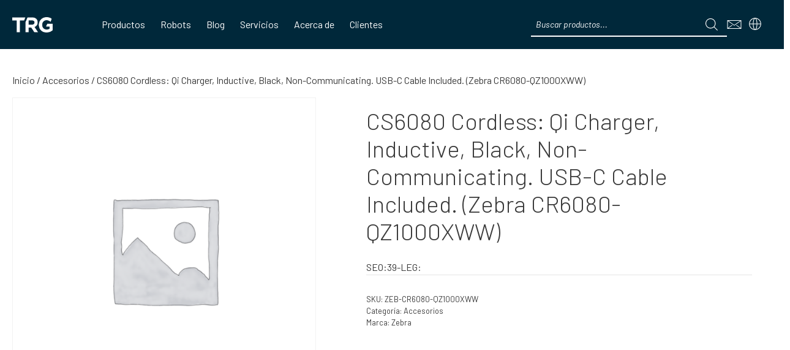

--- FILE ---
content_type: text/html; charset=UTF-8
request_url: https://trgsolutions.lat/producto/cs6080-cordless-qi-charger-inductive-black-non-communicating-usb-c-cable-included-zebra-cr6080-qz1000xww/
body_size: 32610
content:
<!DOCTYPE html>
<html lang="es-AR">
<head>
	<meta charset="UTF-8">
	<meta name='robots' content='index, follow, max-image-preview:large, max-snippet:-1, max-video-preview:-1' />

<!-- Google Tag Manager for WordPress by gtm4wp.com -->
<script data-cfasync="false" data-pagespeed-no-defer>
	var gtm4wp_datalayer_name = "dataLayer";
	var dataLayer = dataLayer || [];

	const gtm4wp_scrollerscript_debugmode         = false;
	const gtm4wp_scrollerscript_callbacktime      = 100;
	const gtm4wp_scrollerscript_readerlocation    = 150;
	const gtm4wp_scrollerscript_contentelementid  = "content";
	const gtm4wp_scrollerscript_scannertime       = 60;
</script>
<!-- End Google Tag Manager for WordPress by gtm4wp.com --><meta name="viewport" content="width=device-width, initial-scale=1">
	<!-- This site is optimized with the Yoast SEO plugin v26.7 - https://yoast.com/wordpress/plugins/seo/ -->
	<title>CS6080 Cordless: Qi Charger, Inductive, Black, Non-Communicating. USB-C Cable Included. (Zebra CR6080-QZ1000XWW)</title>
	<link rel="canonical" href="https://trgsolutions.lat/producto/cs6080-cordless-qi-charger-inductive-black-non-communicating-usb-c-cable-included-zebra-cr6080-qz1000xww/" />
	<meta property="og:locale" content="es_ES" />
	<meta property="og:type" content="article" />
	<meta property="og:title" content="CS6080 Cordless: Qi Charger, Inductive, Black, Non-Communicating. USB-C Cable Included. (Zebra CR6080-QZ1000XWW)" />
	<meta property="og:description" content="Mas productos Si requiere otros productos puede acceder a Productos – TRG Solutions LinkedIn TRG LATAM siga el link: https://www.linkedin.com/company/trglatam/ North America siga el link: https://www.linkedin.com/company/trg/ Europa siga el link: https://www.linkedin.com/company/trgsolutions-uk/" />
	<meta property="og:url" content="https://trgsolutions.lat/producto/cs6080-cordless-qi-charger-inductive-black-non-communicating-usb-c-cable-included-zebra-cr6080-qz1000xww/" />
	<meta property="og:site_name" content="TRG Solutions" />
	<meta property="article:modified_time" content="2025-11-26T21:52:11+00:00" />
	<meta name="twitter:card" content="summary_large_image" />
	<script type="application/ld+json" class="yoast-schema-graph">{"@context":"https://schema.org","@graph":[{"@type":"WebPage","@id":"https://trgsolutions.lat/producto/cs6080-cordless-qi-charger-inductive-black-non-communicating-usb-c-cable-included-zebra-cr6080-qz1000xww/","url":"https://trgsolutions.lat/producto/cs6080-cordless-qi-charger-inductive-black-non-communicating-usb-c-cable-included-zebra-cr6080-qz1000xww/","name":"CS6080 Cordless: Qi Charger, Inductive, Black, Non-Communicating. USB-C Cable Included. (Zebra CR6080-QZ1000XWW)","isPartOf":{"@id":"https://trgsolutions.lat/#website"},"datePublished":"2024-02-01T17:02:05+00:00","dateModified":"2025-11-26T21:52:11+00:00","breadcrumb":{"@id":"https://trgsolutions.lat/producto/cs6080-cordless-qi-charger-inductive-black-non-communicating-usb-c-cable-included-zebra-cr6080-qz1000xww/#breadcrumb"},"inLanguage":"es-AR","potentialAction":[{"@type":"ReadAction","target":["https://trgsolutions.lat/producto/cs6080-cordless-qi-charger-inductive-black-non-communicating-usb-c-cable-included-zebra-cr6080-qz1000xww/"]}]},{"@type":"BreadcrumbList","@id":"https://trgsolutions.lat/producto/cs6080-cordless-qi-charger-inductive-black-non-communicating-usb-c-cable-included-zebra-cr6080-qz1000xww/#breadcrumb","itemListElement":[{"@type":"ListItem","position":1,"name":"Home","item":"https://trgsolutions.lat/"},{"@type":"ListItem","position":2,"name":"Productos","item":"https://trgsolutions.lat/productos/"},{"@type":"ListItem","position":3,"name":"CS6080 Cordless: Qi Charger, Inductive, Black, Non-Communicating. USB-C Cable Included. (Zebra CR6080-QZ1000XWW)"}]},{"@type":"WebSite","@id":"https://trgsolutions.lat/#website","url":"https://trgsolutions.lat/","name":"TRG LATAM","description":"","publisher":{"@id":"https://trgsolutions.lat/#organization"},"potentialAction":[{"@type":"SearchAction","target":{"@type":"EntryPoint","urlTemplate":"https://trgsolutions.lat/?s={search_term_string}"},"query-input":{"@type":"PropertyValueSpecification","valueRequired":true,"valueName":"search_term_string"}}],"inLanguage":"es-AR"},{"@type":"Organization","@id":"https://trgsolutions.lat/#organization","name":"TRG LATAM","url":"https://trgsolutions.lat/","logo":{"@type":"ImageObject","inLanguage":"es-AR","@id":"https://trgsolutions.lat/#/schema/logo/image/","url":"https://trgsolutions.lat/wp-content/uploads/2025/07/trg_purenavy_256x256.jpg","contentUrl":"https://trgsolutions.lat/wp-content/uploads/2025/07/trg_purenavy_256x256.jpg","width":256,"height":256,"caption":"TRG LATAM"},"image":{"@id":"https://trgsolutions.lat/#/schema/logo/image/"},"sameAs":["https://www.linkedin.com/company/trglatam/"]}]}</script>
	<!-- / Yoast SEO plugin. -->


<link rel='dns-prefetch' href='//www.googletagmanager.com' />
<link rel='dns-prefetch' href='//challenges.cloudflare.com' />
<link rel='dns-prefetch' href='//cdn.jsdelivr.net' />
<link href='https://fonts.gstatic.com' crossorigin rel='preconnect' />
<link href='https://fonts.googleapis.com' crossorigin rel='preconnect' />
<link rel="alternate" type="application/rss+xml" title="TRG Solutions &raquo; Feed" href="https://trgsolutions.lat/feed/" />
<link rel="alternate" type="application/rss+xml" title="TRG Solutions &raquo; RSS de los comentarios" href="https://trgsolutions.lat/comments/feed/" />
<link rel="alternate" title="oEmbed (JSON)" type="application/json+oembed" href="https://trgsolutions.lat/wp-json/oembed/1.0/embed?url=https%3A%2F%2Ftrgsolutions.lat%2Fproducto%2Fcs6080-cordless-qi-charger-inductive-black-non-communicating-usb-c-cable-included-zebra-cr6080-qz1000xww%2F" />
<link rel="alternate" title="oEmbed (XML)" type="text/xml+oembed" href="https://trgsolutions.lat/wp-json/oembed/1.0/embed?url=https%3A%2F%2Ftrgsolutions.lat%2Fproducto%2Fcs6080-cordless-qi-charger-inductive-black-non-communicating-usb-c-cable-included-zebra-cr6080-qz1000xww%2F&#038;format=xml" />
<style id='wp-img-auto-sizes-contain-inline-css'>
img:is([sizes=auto i],[sizes^="auto," i]){contain-intrinsic-size:3000px 1500px}
/*# sourceURL=wp-img-auto-sizes-contain-inline-css */
</style>
<style id='wp-emoji-styles-inline-css'>

	img.wp-smiley, img.emoji {
		display: inline !important;
		border: none !important;
		box-shadow: none !important;
		height: 1em !important;
		width: 1em !important;
		margin: 0 0.07em !important;
		vertical-align: -0.1em !important;
		background: none !important;
		padding: 0 !important;
	}
/*# sourceURL=wp-emoji-styles-inline-css */
</style>
<style id='wp-block-library-inline-css'>
:root{--wp-block-synced-color:#7a00df;--wp-block-synced-color--rgb:122,0,223;--wp-bound-block-color:var(--wp-block-synced-color);--wp-editor-canvas-background:#ddd;--wp-admin-theme-color:#007cba;--wp-admin-theme-color--rgb:0,124,186;--wp-admin-theme-color-darker-10:#006ba1;--wp-admin-theme-color-darker-10--rgb:0,107,160.5;--wp-admin-theme-color-darker-20:#005a87;--wp-admin-theme-color-darker-20--rgb:0,90,135;--wp-admin-border-width-focus:2px}@media (min-resolution:192dpi){:root{--wp-admin-border-width-focus:1.5px}}.wp-element-button{cursor:pointer}:root .has-very-light-gray-background-color{background-color:#eee}:root .has-very-dark-gray-background-color{background-color:#313131}:root .has-very-light-gray-color{color:#eee}:root .has-very-dark-gray-color{color:#313131}:root .has-vivid-green-cyan-to-vivid-cyan-blue-gradient-background{background:linear-gradient(135deg,#00d084,#0693e3)}:root .has-purple-crush-gradient-background{background:linear-gradient(135deg,#34e2e4,#4721fb 50%,#ab1dfe)}:root .has-hazy-dawn-gradient-background{background:linear-gradient(135deg,#faaca8,#dad0ec)}:root .has-subdued-olive-gradient-background{background:linear-gradient(135deg,#fafae1,#67a671)}:root .has-atomic-cream-gradient-background{background:linear-gradient(135deg,#fdd79a,#004a59)}:root .has-nightshade-gradient-background{background:linear-gradient(135deg,#330968,#31cdcf)}:root .has-midnight-gradient-background{background:linear-gradient(135deg,#020381,#2874fc)}:root{--wp--preset--font-size--normal:16px;--wp--preset--font-size--huge:42px}.has-regular-font-size{font-size:1em}.has-larger-font-size{font-size:2.625em}.has-normal-font-size{font-size:var(--wp--preset--font-size--normal)}.has-huge-font-size{font-size:var(--wp--preset--font-size--huge)}.has-text-align-center{text-align:center}.has-text-align-left{text-align:left}.has-text-align-right{text-align:right}.has-fit-text{white-space:nowrap!important}#end-resizable-editor-section{display:none}.aligncenter{clear:both}.items-justified-left{justify-content:flex-start}.items-justified-center{justify-content:center}.items-justified-right{justify-content:flex-end}.items-justified-space-between{justify-content:space-between}.screen-reader-text{border:0;clip-path:inset(50%);height:1px;margin:-1px;overflow:hidden;padding:0;position:absolute;width:1px;word-wrap:normal!important}.screen-reader-text:focus{background-color:#ddd;clip-path:none;color:#444;display:block;font-size:1em;height:auto;left:5px;line-height:normal;padding:15px 23px 14px;text-decoration:none;top:5px;width:auto;z-index:100000}html :where(.has-border-color){border-style:solid}html :where([style*=border-top-color]){border-top-style:solid}html :where([style*=border-right-color]){border-right-style:solid}html :where([style*=border-bottom-color]){border-bottom-style:solid}html :where([style*=border-left-color]){border-left-style:solid}html :where([style*=border-width]){border-style:solid}html :where([style*=border-top-width]){border-top-style:solid}html :where([style*=border-right-width]){border-right-style:solid}html :where([style*=border-bottom-width]){border-bottom-style:solid}html :where([style*=border-left-width]){border-left-style:solid}html :where(img[class*=wp-image-]){height:auto;max-width:100%}:where(figure){margin:0 0 1em}html :where(.is-position-sticky){--wp-admin--admin-bar--position-offset:var(--wp-admin--admin-bar--height,0px)}@media screen and (max-width:600px){html :where(.is-position-sticky){--wp-admin--admin-bar--position-offset:0px}}

/*# sourceURL=wp-block-library-inline-css */
</style><link rel='stylesheet' id='wc-blocks-style-css' href='https://trgsolutions.lat/wp-content/plugins/woocommerce/assets/client/blocks/wc-blocks.css?ver=wc-10.3.7' media='all' />
<style id='global-styles-inline-css'>
:root{--wp--preset--aspect-ratio--square: 1;--wp--preset--aspect-ratio--4-3: 4/3;--wp--preset--aspect-ratio--3-4: 3/4;--wp--preset--aspect-ratio--3-2: 3/2;--wp--preset--aspect-ratio--2-3: 2/3;--wp--preset--aspect-ratio--16-9: 16/9;--wp--preset--aspect-ratio--9-16: 9/16;--wp--preset--color--black: #000000;--wp--preset--color--cyan-bluish-gray: #abb8c3;--wp--preset--color--white: #ffffff;--wp--preset--color--pale-pink: #f78da7;--wp--preset--color--vivid-red: #cf2e2e;--wp--preset--color--luminous-vivid-orange: #ff6900;--wp--preset--color--luminous-vivid-amber: #fcb900;--wp--preset--color--light-green-cyan: #7bdcb5;--wp--preset--color--vivid-green-cyan: #00d084;--wp--preset--color--pale-cyan-blue: #8ed1fc;--wp--preset--color--vivid-cyan-blue: #0693e3;--wp--preset--color--vivid-purple: #9b51e0;--wp--preset--color--contrast: var(--contrast);--wp--preset--color--contrast-2: var(--contrast-2);--wp--preset--color--contrast-3: var(--contrast-3);--wp--preset--color--base: var(--base);--wp--preset--color--base-2: var(--base-2);--wp--preset--color--base-3: var(--base-3);--wp--preset--color--accent: var(--accent);--wp--preset--color--global-color-8: var(--global-color-8);--wp--preset--color--global-color-9: var(--global-color-9);--wp--preset--color--global-color-10: var(--global-color-10);--wp--preset--color--text-color: var(--text-color);--wp--preset--color--text-highlight: var(--text-highlight);--wp--preset--color--global-color-13: var(--global-color-13);--wp--preset--color--bg-graye-2: var(--bg-graye2);--wp--preset--gradient--vivid-cyan-blue-to-vivid-purple: linear-gradient(135deg,rgb(6,147,227) 0%,rgb(155,81,224) 100%);--wp--preset--gradient--light-green-cyan-to-vivid-green-cyan: linear-gradient(135deg,rgb(122,220,180) 0%,rgb(0,208,130) 100%);--wp--preset--gradient--luminous-vivid-amber-to-luminous-vivid-orange: linear-gradient(135deg,rgb(252,185,0) 0%,rgb(255,105,0) 100%);--wp--preset--gradient--luminous-vivid-orange-to-vivid-red: linear-gradient(135deg,rgb(255,105,0) 0%,rgb(207,46,46) 100%);--wp--preset--gradient--very-light-gray-to-cyan-bluish-gray: linear-gradient(135deg,rgb(238,238,238) 0%,rgb(169,184,195) 100%);--wp--preset--gradient--cool-to-warm-spectrum: linear-gradient(135deg,rgb(74,234,220) 0%,rgb(151,120,209) 20%,rgb(207,42,186) 40%,rgb(238,44,130) 60%,rgb(251,105,98) 80%,rgb(254,248,76) 100%);--wp--preset--gradient--blush-light-purple: linear-gradient(135deg,rgb(255,206,236) 0%,rgb(152,150,240) 100%);--wp--preset--gradient--blush-bordeaux: linear-gradient(135deg,rgb(254,205,165) 0%,rgb(254,45,45) 50%,rgb(107,0,62) 100%);--wp--preset--gradient--luminous-dusk: linear-gradient(135deg,rgb(255,203,112) 0%,rgb(199,81,192) 50%,rgb(65,88,208) 100%);--wp--preset--gradient--pale-ocean: linear-gradient(135deg,rgb(255,245,203) 0%,rgb(182,227,212) 50%,rgb(51,167,181) 100%);--wp--preset--gradient--electric-grass: linear-gradient(135deg,rgb(202,248,128) 0%,rgb(113,206,126) 100%);--wp--preset--gradient--midnight: linear-gradient(135deg,rgb(2,3,129) 0%,rgb(40,116,252) 100%);--wp--preset--font-size--small: 13px;--wp--preset--font-size--medium: 20px;--wp--preset--font-size--large: 36px;--wp--preset--font-size--x-large: 42px;--wp--preset--spacing--20: 0.44rem;--wp--preset--spacing--30: 0.67rem;--wp--preset--spacing--40: 1rem;--wp--preset--spacing--50: 1.5rem;--wp--preset--spacing--60: 2.25rem;--wp--preset--spacing--70: 3.38rem;--wp--preset--spacing--80: 5.06rem;--wp--preset--shadow--natural: 6px 6px 9px rgba(0, 0, 0, 0.2);--wp--preset--shadow--deep: 12px 12px 50px rgba(0, 0, 0, 0.4);--wp--preset--shadow--sharp: 6px 6px 0px rgba(0, 0, 0, 0.2);--wp--preset--shadow--outlined: 6px 6px 0px -3px rgb(255, 255, 255), 6px 6px rgb(0, 0, 0);--wp--preset--shadow--crisp: 6px 6px 0px rgb(0, 0, 0);}:where(.is-layout-flex){gap: 0.5em;}:where(.is-layout-grid){gap: 0.5em;}body .is-layout-flex{display: flex;}.is-layout-flex{flex-wrap: wrap;align-items: center;}.is-layout-flex > :is(*, div){margin: 0;}body .is-layout-grid{display: grid;}.is-layout-grid > :is(*, div){margin: 0;}:where(.wp-block-columns.is-layout-flex){gap: 2em;}:where(.wp-block-columns.is-layout-grid){gap: 2em;}:where(.wp-block-post-template.is-layout-flex){gap: 1.25em;}:where(.wp-block-post-template.is-layout-grid){gap: 1.25em;}.has-black-color{color: var(--wp--preset--color--black) !important;}.has-cyan-bluish-gray-color{color: var(--wp--preset--color--cyan-bluish-gray) !important;}.has-white-color{color: var(--wp--preset--color--white) !important;}.has-pale-pink-color{color: var(--wp--preset--color--pale-pink) !important;}.has-vivid-red-color{color: var(--wp--preset--color--vivid-red) !important;}.has-luminous-vivid-orange-color{color: var(--wp--preset--color--luminous-vivid-orange) !important;}.has-luminous-vivid-amber-color{color: var(--wp--preset--color--luminous-vivid-amber) !important;}.has-light-green-cyan-color{color: var(--wp--preset--color--light-green-cyan) !important;}.has-vivid-green-cyan-color{color: var(--wp--preset--color--vivid-green-cyan) !important;}.has-pale-cyan-blue-color{color: var(--wp--preset--color--pale-cyan-blue) !important;}.has-vivid-cyan-blue-color{color: var(--wp--preset--color--vivid-cyan-blue) !important;}.has-vivid-purple-color{color: var(--wp--preset--color--vivid-purple) !important;}.has-black-background-color{background-color: var(--wp--preset--color--black) !important;}.has-cyan-bluish-gray-background-color{background-color: var(--wp--preset--color--cyan-bluish-gray) !important;}.has-white-background-color{background-color: var(--wp--preset--color--white) !important;}.has-pale-pink-background-color{background-color: var(--wp--preset--color--pale-pink) !important;}.has-vivid-red-background-color{background-color: var(--wp--preset--color--vivid-red) !important;}.has-luminous-vivid-orange-background-color{background-color: var(--wp--preset--color--luminous-vivid-orange) !important;}.has-luminous-vivid-amber-background-color{background-color: var(--wp--preset--color--luminous-vivid-amber) !important;}.has-light-green-cyan-background-color{background-color: var(--wp--preset--color--light-green-cyan) !important;}.has-vivid-green-cyan-background-color{background-color: var(--wp--preset--color--vivid-green-cyan) !important;}.has-pale-cyan-blue-background-color{background-color: var(--wp--preset--color--pale-cyan-blue) !important;}.has-vivid-cyan-blue-background-color{background-color: var(--wp--preset--color--vivid-cyan-blue) !important;}.has-vivid-purple-background-color{background-color: var(--wp--preset--color--vivid-purple) !important;}.has-black-border-color{border-color: var(--wp--preset--color--black) !important;}.has-cyan-bluish-gray-border-color{border-color: var(--wp--preset--color--cyan-bluish-gray) !important;}.has-white-border-color{border-color: var(--wp--preset--color--white) !important;}.has-pale-pink-border-color{border-color: var(--wp--preset--color--pale-pink) !important;}.has-vivid-red-border-color{border-color: var(--wp--preset--color--vivid-red) !important;}.has-luminous-vivid-orange-border-color{border-color: var(--wp--preset--color--luminous-vivid-orange) !important;}.has-luminous-vivid-amber-border-color{border-color: var(--wp--preset--color--luminous-vivid-amber) !important;}.has-light-green-cyan-border-color{border-color: var(--wp--preset--color--light-green-cyan) !important;}.has-vivid-green-cyan-border-color{border-color: var(--wp--preset--color--vivid-green-cyan) !important;}.has-pale-cyan-blue-border-color{border-color: var(--wp--preset--color--pale-cyan-blue) !important;}.has-vivid-cyan-blue-border-color{border-color: var(--wp--preset--color--vivid-cyan-blue) !important;}.has-vivid-purple-border-color{border-color: var(--wp--preset--color--vivid-purple) !important;}.has-vivid-cyan-blue-to-vivid-purple-gradient-background{background: var(--wp--preset--gradient--vivid-cyan-blue-to-vivid-purple) !important;}.has-light-green-cyan-to-vivid-green-cyan-gradient-background{background: var(--wp--preset--gradient--light-green-cyan-to-vivid-green-cyan) !important;}.has-luminous-vivid-amber-to-luminous-vivid-orange-gradient-background{background: var(--wp--preset--gradient--luminous-vivid-amber-to-luminous-vivid-orange) !important;}.has-luminous-vivid-orange-to-vivid-red-gradient-background{background: var(--wp--preset--gradient--luminous-vivid-orange-to-vivid-red) !important;}.has-very-light-gray-to-cyan-bluish-gray-gradient-background{background: var(--wp--preset--gradient--very-light-gray-to-cyan-bluish-gray) !important;}.has-cool-to-warm-spectrum-gradient-background{background: var(--wp--preset--gradient--cool-to-warm-spectrum) !important;}.has-blush-light-purple-gradient-background{background: var(--wp--preset--gradient--blush-light-purple) !important;}.has-blush-bordeaux-gradient-background{background: var(--wp--preset--gradient--blush-bordeaux) !important;}.has-luminous-dusk-gradient-background{background: var(--wp--preset--gradient--luminous-dusk) !important;}.has-pale-ocean-gradient-background{background: var(--wp--preset--gradient--pale-ocean) !important;}.has-electric-grass-gradient-background{background: var(--wp--preset--gradient--electric-grass) !important;}.has-midnight-gradient-background{background: var(--wp--preset--gradient--midnight) !important;}.has-small-font-size{font-size: var(--wp--preset--font-size--small) !important;}.has-medium-font-size{font-size: var(--wp--preset--font-size--medium) !important;}.has-large-font-size{font-size: var(--wp--preset--font-size--large) !important;}.has-x-large-font-size{font-size: var(--wp--preset--font-size--x-large) !important;}
/*# sourceURL=global-styles-inline-css */
</style>

<style id='classic-theme-styles-inline-css'>
/*! This file is auto-generated */
.wp-block-button__link{color:#fff;background-color:#32373c;border-radius:9999px;box-shadow:none;text-decoration:none;padding:calc(.667em + 2px) calc(1.333em + 2px);font-size:1.125em}.wp-block-file__button{background:#32373c;color:#fff;text-decoration:none}
/*# sourceURL=/wp-includes/css/classic-themes.min.css */
</style>
<link rel='stylesheet' id='fontawesome-free-css' href='https://trgsolutions.lat/wp-content/plugins/getwid/vendors/fontawesome-free/css/all.min.css?ver=5.5.0' media='all' />
<link rel='stylesheet' id='slick-css' href='https://trgsolutions.lat/wp-content/plugins/getwid/vendors/slick/slick/slick.min.css?ver=1.9.0' media='all' />
<link rel='stylesheet' id='slick-theme-css' href='https://trgsolutions.lat/wp-content/plugins/getwid/vendors/slick/slick/slick-theme.min.css?ver=1.9.0' media='all' />
<link rel='stylesheet' id='mp-fancybox-css' href='https://trgsolutions.lat/wp-content/plugins/getwid/vendors/mp-fancybox/jquery.fancybox.min.css?ver=3.5.7-mp.1' media='all' />
<link rel='stylesheet' id='getwid-blocks-css' href='https://trgsolutions.lat/wp-content/plugins/getwid/assets/css/blocks.style.css?ver=2.1.3' media='all' />
<style id='getwid-blocks-inline-css'>
.wp-block-getwid-section .wp-block-getwid-section__wrapper .wp-block-getwid-section__inner-wrapper{max-width: 1400px;}
/*# sourceURL=getwid-blocks-inline-css */
</style>
<link rel='stylesheet' id='contact-form-7-css' href='https://trgsolutions.lat/wp-content/plugins/contact-form-7/includes/css/styles.css?ver=6.1.4' media='all' />
<link rel='stylesheet' id='generateblocks-google-fonts-css' href='https://fonts.googleapis.com/css?family=Barlow:100,100italic,200,200italic,300,300italic,regular,italic,500,500italic,600,600italic,700,700italic,800,800italic,900,900italic&#038;display=swap' media='all' />
<link rel='stylesheet' id='photoswipe-css' href='https://trgsolutions.lat/wp-content/plugins/woocommerce/assets/css/photoswipe/photoswipe.min.css?ver=10.3.7' media='all' />
<link rel='stylesheet' id='photoswipe-default-skin-css' href='https://trgsolutions.lat/wp-content/plugins/woocommerce/assets/css/photoswipe/default-skin/default-skin.min.css?ver=10.3.7' media='all' />
<link rel='stylesheet' id='woocommerce-layout-css' href='https://trgsolutions.lat/wp-content/plugins/woocommerce/assets/css/woocommerce-layout.css?ver=10.3.7' media='all' />
<link rel='stylesheet' id='woocommerce-smallscreen-css' href='https://trgsolutions.lat/wp-content/plugins/woocommerce/assets/css/woocommerce-smallscreen.css?ver=10.3.7' media='only screen and (max-width: 768px)' />
<link rel='stylesheet' id='woocommerce-general-css' href='https://trgsolutions.lat/wp-content/plugins/woocommerce/assets/css/woocommerce.css?ver=10.3.7' media='all' />
<style id='woocommerce-inline-inline-css'>
.woocommerce form .form-row .required { visibility: visible; }
/*# sourceURL=woocommerce-inline-inline-css */
</style>
<link rel='stylesheet' id='fancybox-css' href='https://trgsolutions.lat/wp-content/plugins/twist/assets/css/jquery.fancybox.min.css?ver=3.4' media='all' />
<link rel='stylesheet' id='wpgs-css' href='https://trgsolutions.lat/wp-content/plugins/twist/assets/css/wpgs-style.css?ver=3.4' media='all' />
<style id='wpgs-inline-css'>
.fancybox-thumbs{
				width:115px;
			}
			.fancybox-thumbs__list a{
				 max-width: calc(100% - 4px);
				 margin:3px;
			} 
			.images.wpgs-wrapper .wpgs-image{
				margin-bottom:0px ;
			}
			@media (min-width: 1025px) {


			.wpgs-image {
				width: 79%;
				float: right;

    			margin-left: 1%;
			}
			.wpgs-thumb {
				width: 20%;
			}
			.thumbnail_image {
				margin: 3px 0px;
			}

			}
			@media (min-width: 1025px) {
			.wpgs-thumb {
				width: 20%;
				float: left;
			}
			}

			.thumbnail_image{
				border: 1px solid transparent !important;
			}
			.thumbnail_image.slick-current{
				border: 1px solid #1b79ab!important;
				box-shadow: 0px 0px 3px 0px #1b79ab;
			}

			
                 .wpgs-wrapper .slick-prev:before, .wpgs-wrapper .slick-next:before,.wpgs-image button:not(.toggle){

				color: #ffffff;
				}
                .wpgs-wrapper .slick-prev,.wpgs-wrapper .slick-next{
				background: #232f3e !important;

				}

				.woocommerce-product-gallery__lightbox {
					 background: #000;
					 color: #fff;
				}

				.fancybox-bg,.fancybox-button{
					background: rgba(10,0,0,0.75);
				}
				.fancybox-caption__body,.fancybox-infobar{
					 color: #fff;
				}

				.thumbnail_image{
					margin: 3px;
				}
				
				.arrow-next:before,
				.slick-next:before{
				content: '\e804';
				}
				.arrow-prev:before,
				.slick-prev:before{
				content: '\e805';
				}
				[dir='rtl'] .slick-next:before {
					content: '\e805';
				}
				[dir='rtl'] .slick-prev:before {
					content: '\e804';
				}
				
				@media only screen and (min-width: 767px) {
					.wpgs-thumb .slick-track {
						transform: inherit !important;
					}
				}
				
					.wpgs-dots {
						display:none;
					}
				
/*# sourceURL=wpgs-inline-css */
</style>
<link rel='stylesheet' id='brands-styles-css' href='https://trgsolutions.lat/wp-content/plugins/woocommerce/assets/css/brands.css?ver=10.3.7' media='all' />
<link rel='stylesheet' id='dgwt-wcas-style-css' href='https://trgsolutions.lat/wp-content/plugins/ajax-search-for-woocommerce-premium/assets/css/style.min.css?ver=1.30.1' media='all' />
<link rel='stylesheet' id='boreal-block-styles-css' href='https://trgsolutions.lat/wp-content/themes/boreal-trg/assets/css/gutenberg-enhancements.css?ver=6.9' media='all' />
<link rel='stylesheet' id='services-slider-style-css' href='https://trgsolutions.lat/wp-content/themes/boreal-trg/includes/services-slider/services-slider.css?ver=6.9' media='all' />
<link rel='stylesheet' id='generate-style-css' href='https://trgsolutions.lat/wp-content/themes/generatepress/assets/css/main.min.css?ver=3.6.0' media='all' />
<style id='generate-style-inline-css'>
body{background-color:var(--base-3);color:#3a3a3a;}a{color:#3a3a3a;}a:hover, a:focus, a:active{color:#000000;}.grid-container{max-width:1400px;}.wp-block-group__inner-container{max-width:1400px;margin-left:auto;margin-right:auto;}.site-header .header-image{width:70px;}.generate-back-to-top{font-size:20px;border-radius:3px;position:fixed;bottom:30px;right:30px;line-height:40px;width:40px;text-align:center;z-index:10;transition:opacity 300ms ease-in-out;opacity:0.1;transform:translateY(1000px);}.generate-back-to-top__show{opacity:1;transform:translateY(0);}.dropdown-click .main-navigation ul ul{display:none;visibility:hidden;}.dropdown-click .main-navigation ul ul ul.toggled-on{left:0;top:auto;position:relative;box-shadow:none;border-bottom:1px solid rgba(0,0,0,0.05);}.dropdown-click .main-navigation ul ul li:last-child > ul.toggled-on{border-bottom:0;}.dropdown-click .main-navigation ul.toggled-on, .dropdown-click .main-navigation ul li.sfHover > ul.toggled-on{display:block;left:auto;right:auto;opacity:1;visibility:visible;pointer-events:auto;height:auto;overflow:visible;float:none;}.dropdown-click .main-navigation.sub-menu-left .sub-menu.toggled-on, .dropdown-click .main-navigation.sub-menu-left ul li.sfHover > ul.toggled-on{right:0;}.dropdown-click nav ul ul ul{background-color:transparent;}.dropdown-click .widget-area .main-navigation ul ul{top:auto;position:absolute;float:none;width:100%;left:-99999px;}.dropdown-click .widget-area .main-navigation ul ul.toggled-on{position:relative;left:0;right:0;}.dropdown-click .widget-area.sidebar .main-navigation ul li.sfHover ul, .dropdown-click .widget-area.sidebar .main-navigation ul li:hover ul{right:0;left:0;}.dropdown-click .sfHover > a > .dropdown-menu-toggle > .gp-icon svg{transform:rotate(180deg);}.menu-item-has-children  .dropdown-menu-toggle[role="presentation"]{pointer-events:none;}:root{--contrast:#222222;--contrast-2:#575760;--contrast-3:#b2b2be;--base:#f0f0f0;--base-2:#f7f8f9;--base-3:#ffffff;--accent:#00283a;--global-color-8:#7793a5;--global-color-9:#ebebeb;--global-color-10:#232f3e;--text-color:#00283a;--text-highlight:#7B98AC;--global-color-13:#DCDDDF;--bg-graye2:#e2e2e2;}:root .has-contrast-color{color:var(--contrast);}:root .has-contrast-background-color{background-color:var(--contrast);}:root .has-contrast-2-color{color:var(--contrast-2);}:root .has-contrast-2-background-color{background-color:var(--contrast-2);}:root .has-contrast-3-color{color:var(--contrast-3);}:root .has-contrast-3-background-color{background-color:var(--contrast-3);}:root .has-base-color{color:var(--base);}:root .has-base-background-color{background-color:var(--base);}:root .has-base-2-color{color:var(--base-2);}:root .has-base-2-background-color{background-color:var(--base-2);}:root .has-base-3-color{color:var(--base-3);}:root .has-base-3-background-color{background-color:var(--base-3);}:root .has-accent-color{color:var(--accent);}:root .has-accent-background-color{background-color:var(--accent);}:root .has-global-color-8-color{color:var(--global-color-8);}:root .has-global-color-8-background-color{background-color:var(--global-color-8);}:root .has-global-color-9-color{color:var(--global-color-9);}:root .has-global-color-9-background-color{background-color:var(--global-color-9);}:root .has-global-color-10-color{color:var(--global-color-10);}:root .has-global-color-10-background-color{background-color:var(--global-color-10);}:root .has-text-color-color{color:var(--text-color);}:root .has-text-color-background-color{background-color:var(--text-color);}:root .has-text-highlight-color{color:var(--text-highlight);}:root .has-text-highlight-background-color{background-color:var(--text-highlight);}:root .has-global-color-13-color{color:var(--global-color-13);}:root .has-global-color-13-background-color{background-color:var(--global-color-13);}:root .has-bg-graye2-color{color:var(--bg-graye2);}:root .has-bg-graye2-background-color{background-color:var(--bg-graye2);}body, button, input, select, textarea{font-family:Barlow, sans-serif;font-size:16px;}body{line-height:1.5;}@media (max-width:768px){body, button, input, select, textarea{font-size:14px;}}.main-title{font-family:Barlow, sans-serif;font-size:35px;}.main-navigation a, .main-navigation .menu-toggle, .main-navigation .menu-bar-items{font-family:Barlow, sans-serif;font-weight:normal;font-size:16px;}h1{font-family:Barlow, sans-serif;font-weight:300;font-size:38px;}@media (max-width: 1024px){h1{font-size:30px;}}h2{font-family:Barlow, sans-serif;font-weight:700;font-size:30px;line-height:33.6px;margin-bottom:0px;}h3{font-family:Barlow, sans-serif;font-weight:700;font-size:30px;line-height:33.02px;margin-bottom:0px;}@media (max-width: 1024px){h3{font-size:29.68px;line-height:32.02px;margin-bottom:0px;}}@media (max-width:768px){h3{font-size:24px;line-height:33.06px;margin-bottom:0px;}}h4{font-family:Barlow, sans-serif;font-weight:700;text-transform:uppercase;font-size:16px;letter-spacing:1.6px;line-height:20px;margin-bottom:0px;}.text-eyebrow{font-family:Barlow, sans-serif;font-weight:700;text-transform:uppercase;font-size:16px;letter-spacing:1.6px;line-height:20px;}.sv_slide-title{font-family:Barlow, sans-serif;font-size:48px;line-height:53.76px;margin-bottom:12px;}@media (max-width: 1024px){.sv_slide-title{font-size:46.4px;line-height:51.968px;margin-bottom:12px;}}@media (max-width:768px){.sv_slide-title{font-size:28px;line-height:31.36px;margin-bottom:12px;}}.sv_slide-text{font-family:Barlow, sans-serif;font-size:16px;line-height:24px;}.sv_thumbs-title{font-family:Barlow, sans-serif;font-weight:700;font-size:16px;line-height:17.92px;}.lifecycle-title{font-family:Barlow, sans-serif;text-transform:capitalize;font-size:20px;line-height:30px;margin-bottom:8px;}@media (max-width: 1024px){.lifecycle-title{font-size:19.68px;line-height:29.52px;margin-bottom:8px;}}@media (max-width:768px){.lifecycle-title{font-size:16px;line-height:24px;}}.top-bar{background-color:#636363;color:#ffffff;}.top-bar a{color:#ffffff;}.top-bar a:hover{color:#303030;}.site-header{background-color:var(--accent);color:#ffffff;}.site-header a{color:#ffffff;}.main-title a,.main-title a:hover{color:#ffffff;}.site-description{color:#ffffff;}.main-navigation .main-nav ul li a, .main-navigation .menu-toggle, .main-navigation .menu-bar-items{color:#ffffff;}.main-navigation .main-nav ul li:not([class*="current-menu-"]):hover > a, .main-navigation .main-nav ul li:not([class*="current-menu-"]):focus > a, .main-navigation .main-nav ul li.sfHover:not([class*="current-menu-"]) > a, .main-navigation .menu-bar-item:hover > a, .main-navigation .menu-bar-item.sfHover > a{color:#ffffff;background-color:rgba(255,255,255,0);}button.menu-toggle:hover,button.menu-toggle:focus{color:#ffffff;}.main-navigation .main-nav ul li[class*="current-menu-"] > a{color:#fefefe;background-color:rgba(255,255,255,0);}.navigation-search input[type="search"],.navigation-search input[type="search"]:active, .navigation-search input[type="search"]:focus, .main-navigation .main-nav ul li.search-item.active > a, .main-navigation .menu-bar-items .search-item.active > a{color:#ffffff;background-color:rgba(255,255,255,0);}.main-navigation ul ul{background-color:#3f3f3f;}.main-navigation .main-nav ul ul li a{color:var(--base-3);}.main-navigation .main-nav ul ul li:not([class*="current-menu-"]):hover > a,.main-navigation .main-nav ul ul li:not([class*="current-menu-"]):focus > a, .main-navigation .main-nav ul ul li.sfHover:not([class*="current-menu-"]) > a{color:var(--base-2);background-color:#4f4f4f;}.main-navigation .main-nav ul ul li[class*="current-menu-"] > a{color:var(--base-3);background-color:#4f4f4f;}.entry-meta{color:#595959;}.entry-meta a{color:#595959;}.entry-meta a:hover{color:#1e73be;}.sidebar .widget{background-color:#ffffff;}.sidebar .widget .widget-title{color:#000000;}.footer-widgets{color:#dddddd;background-color:#232f3e;}.footer-widgets a{color:#dddddd;}.footer-widgets a:hover{color:#cccccc;}.footer-widgets .widget-title{color:#ffffff;}.site-info{color:#ffffff;background-color:#232f3e;}.site-info a{color:#ffffff;}.site-info a:hover{color:#606060;}.footer-bar .widget_nav_menu .current-menu-item a{color:#606060;}input[type="text"],input[type="email"],input[type="url"],input[type="password"],input[type="search"],input[type="tel"],input[type="number"],textarea,select{color:#666666;background-color:#fafafa;border-color:#cccccc;}input[type="text"]:focus,input[type="email"]:focus,input[type="url"]:focus,input[type="password"]:focus,input[type="search"]:focus,input[type="tel"]:focus,input[type="number"]:focus,textarea:focus,select:focus{color:#666666;background-color:#ffffff;border-color:var(--contrast-2);}button,html input[type="button"],input[type="reset"],input[type="submit"],a.button,a.wp-block-button__link:not(.has-background){color:#ffffff;background-color:#7b96a8;}button:hover,html input[type="button"]:hover,input[type="reset"]:hover,input[type="submit"]:hover,a.button:hover,button:focus,html input[type="button"]:focus,input[type="reset"]:focus,input[type="submit"]:focus,a.button:focus,a.wp-block-button__link:not(.has-background):active,a.wp-block-button__link:not(.has-background):focus,a.wp-block-button__link:not(.has-background):hover{color:#232f3e;background-color:#efefef;}a.generate-back-to-top{background-color:rgba( 0,0,0,0.4 );color:#ffffff;}a.generate-back-to-top:hover,a.generate-back-to-top:focus{background-color:rgba( 0,0,0,0.6 );color:#ffffff;}:root{--gp-search-modal-bg-color:var(--base-3);--gp-search-modal-text-color:var(--contrast);--gp-search-modal-overlay-bg-color:rgba(0,0,0,0.2);}@media (max-width: 1024px){.main-navigation .menu-bar-item:hover > a, .main-navigation .menu-bar-item.sfHover > a{background:none;color:#ffffff;}}.inside-top-bar{padding:10px;}.inside-top-bar.grid-container{max-width:1420px;}.inside-header{padding:20px;}.inside-header.grid-container{max-width:1440px;}.separate-containers .inside-article, .separate-containers .comments-area, .separate-containers .page-header, .separate-containers .paging-navigation, .one-container .site-content, .inside-page-header{padding:24px 20px 24px 20px;}.site-main .wp-block-group__inner-container{padding:24px 20px 24px 20px;}.separate-containers .paging-navigation{padding-top:20px;padding-bottom:20px;}.entry-content .alignwide, body:not(.no-sidebar) .entry-content .alignfull{margin-left:-20px;width:calc(100% + 40px);max-width:calc(100% + 40px);}.one-container.right-sidebar .site-main,.one-container.both-right .site-main{margin-right:20px;}.one-container.left-sidebar .site-main,.one-container.both-left .site-main{margin-left:20px;}.one-container.both-sidebars .site-main{margin:0px 20px 0px 20px;}.sidebar .widget, .page-header, .widget-area .main-navigation, .site-main > *{margin-bottom:15px;}.separate-containers .site-main{margin:15px;}.both-right .inside-left-sidebar,.both-left .inside-left-sidebar{margin-right:7px;}.both-right .inside-right-sidebar,.both-left .inside-right-sidebar{margin-left:7px;}.one-container.archive .post:not(:last-child):not(.is-loop-template-item), .one-container.blog .post:not(:last-child):not(.is-loop-template-item){padding-bottom:24px;}.separate-containers .featured-image{margin-top:15px;}.separate-containers .inside-right-sidebar, .separate-containers .inside-left-sidebar{margin-top:15px;margin-bottom:15px;}.main-navigation .main-nav ul li a,.menu-toggle,.main-navigation .menu-bar-item > a{padding-left:10px;padding-right:10px;line-height:40px;}.main-navigation .main-nav ul ul li a{padding:10px;}.navigation-search input[type="search"]{height:40px;}.rtl .menu-item-has-children .dropdown-menu-toggle{padding-left:10px;}.menu-item-has-children .dropdown-menu-toggle{padding-right:10px;}.rtl .main-navigation .main-nav ul li.menu-item-has-children > a{padding-right:10px;}.widget-area .widget{padding:20px;}.footer-widgets-container.grid-container{max-width:1480px;}.inside-site-info{padding:10px 0px 10px 0px;}.inside-site-info.grid-container{max-width:1400px;}@media (max-width:768px){.separate-containers .inside-article, .separate-containers .comments-area, .separate-containers .page-header, .separate-containers .paging-navigation, .one-container .site-content, .inside-page-header{padding:16px;}.site-main .wp-block-group__inner-container{padding:16px;}.inside-header{padding-top:15px;padding-right:15px;padding-bottom:0px;padding-left:15px;}.inside-site-info{padding-right:10px;padding-left:10px;}.entry-content .alignwide, body:not(.no-sidebar) .entry-content .alignfull{margin-left:-16px;width:calc(100% + 32px);max-width:calc(100% + 32px);}.one-container .site-main .paging-navigation{margin-bottom:15px;}}/* End cached CSS */.is-right-sidebar{width:25%;}.is-left-sidebar{width:25%;}.site-content .content-area{width:100%;}@media (max-width: 1024px){.main-navigation .menu-toggle,.sidebar-nav-mobile:not(#sticky-placeholder){display:block;}.main-navigation ul,.gen-sidebar-nav,.main-navigation:not(.slideout-navigation):not(.toggled) .main-nav > ul,.has-inline-mobile-toggle #site-navigation .inside-navigation > *:not(.navigation-search):not(.main-nav){display:none;}.nav-align-right .inside-navigation,.nav-align-center .inside-navigation{justify-content:space-between;}.has-inline-mobile-toggle .mobile-menu-control-wrapper{display:flex;flex-wrap:wrap;}.has-inline-mobile-toggle .inside-header{flex-direction:row;text-align:left;flex-wrap:wrap;}.has-inline-mobile-toggle .header-widget,.has-inline-mobile-toggle #site-navigation{flex-basis:100%;}.nav-float-left .has-inline-mobile-toggle #site-navigation{order:10;}}
.dynamic-author-image-rounded{border-radius:100%;}.dynamic-featured-image, .dynamic-author-image{vertical-align:middle;}.one-container.blog .dynamic-content-template:not(:last-child), .one-container.archive .dynamic-content-template:not(:last-child){padding-bottom:0px;}.dynamic-entry-excerpt > p:last-child{margin-bottom:0px;}
.main-navigation.toggled .main-nav > ul{background-color: }.sticky-enabled .gen-sidebar-nav.is_stuck .main-navigation {margin-bottom: 0px;}.sticky-enabled .gen-sidebar-nav.is_stuck {z-index: 500;}.sticky-enabled .main-navigation.is_stuck {box-shadow: 0 2px 2px -2px rgba(0, 0, 0, .2);}.navigation-stick:not(.gen-sidebar-nav) {left: 0;right: 0;width: 100% !important;}.both-sticky-menu .main-navigation:not(#mobile-header).toggled .main-nav > ul,.mobile-sticky-menu .main-navigation:not(#mobile-header).toggled .main-nav > ul,.mobile-header-sticky #mobile-header.toggled .main-nav > ul {position: absolute;left: 0;right: 0;z-index: 999;}@media (max-width: 1024px){#sticky-placeholder{height:0;overflow:hidden;}.has-inline-mobile-toggle #site-navigation.toggled{margin-top:0;}.has-inline-mobile-menu #site-navigation.toggled .main-nav > ul{top:1.5em;}}.nav-float-right .navigation-stick {width: 100% !important;left: 0;}.nav-float-right .navigation-stick .navigation-branding {margin-right: auto;}.main-navigation.has-sticky-branding:not(.grid-container) .inside-navigation:not(.grid-container) .navigation-branding{margin-left: 10px;}
.main-navigation.slideout-navigation .main-nav > ul > li > a{line-height:50px;}
/*# sourceURL=generate-style-inline-css */
</style>
<link rel='stylesheet' id='generate-child-css' href='https://trgsolutions.lat/wp-content/themes/boreal-trg/style.css?ver=1759847363' media='all' />
<link rel='stylesheet' id='generate-google-fonts-css' href='https://fonts.googleapis.com/css?family=Barlow%3A100%2C100italic%2C200%2C200italic%2C300%2C300italic%2Cregular%2Citalic%2C500%2C500italic%2C600%2C600italic%2C700%2C700italic%2C800%2C800italic%2C900%2C900italic&#038;display=swap&#038;ver=3.6.0' media='all' />
<style id='generateblocks-inline-css'>
.gb-container-73cd57e1{padding:10px 0 40px;background-color:var(--text-color);}.gb-container-6872cda6{max-width:1400px;display:flex;align-items:center;justify-content:space-between;padding:20px 20px 80px;margin-right:auto;margin-left:auto;}.gb-container-0f87c806{margin-top:10px;}.gb-container-0f87c806 > .gb-inside-container{padding-top:10px;padding-right:0px;padding-left:0px;max-width:1400px;margin-left:auto;margin-right:auto;}.gb-grid-wrapper > .gb-grid-column-0f87c806 > .gb-container{display:flex;flex-direction:column;height:100%;}.gb-container-0529ba13{max-width:1400px;display:flex;column-gap:32px;row-gap:32px;padding-right:20px;padding-left:20px;margin-right:auto;margin-left:auto;}.gb-container-0529ba13 a{color:var(--base-3);}.gb-container-0529ba13 a:hover{color:var(--base-3);}.gb-container-3e951617{width:calc(20% - 32px);display:flex;flex-direction:column;column-gap:8px;row-gap:8px;border-top:2px solid var(--base-3);}.gb-container-3e951617:hover{border-top-color:var(--base-3);}.gb-container-8926fc03{width:calc(20% - 32px);display:flex;flex-direction:column;column-gap:8px;row-gap:8px;border-top:2px solid var(--base-3);}.gb-container-8926fc03:hover{border-top-color:var(--base-3);}.gb-container-ef33ef2c{width:calc(20% - 32px);display:flex;flex-direction:column;column-gap:8px;row-gap:8px;border-top:2px solid var(--base-3);}.gb-container-ef33ef2c:hover{border-top-color:var(--base-3);}.gb-container-da21338d{width:calc(20% - 32px);display:flex;flex-direction:column;column-gap:8px;row-gap:8px;border-top:2px solid var(--base-3);}.gb-container-da21338d:hover{border-top-color:var(--base-3);}.gb-container-ac73dccd{width:calc(20% - 32px);display:flex;flex-direction:column;column-gap:8px;row-gap:8px;border-top:2px solid var(--base-3);}.gb-container-ac73dccd:hover{border-top-color:var(--base-3);}.gb-container-26f4abeb{max-width:1400px;display:flex;align-items:center;justify-content:space-between;padding:10px 20px 40px;margin-top:40px;margin-right:auto;margin-left:auto;border-top:1px solid #3d6073;}.gb-container-26f4abeb:hover{border-top-color:#3d6073;}.gb-container-a8486727{display:flex;align-items:center;column-gap:8px;row-gap:8px;}.gb-container-c5979fc1{display:flex;column-gap:24px;row-gap:24px;}.gb-container-6efb13cc{display:flex;align-items:center;column-gap:16px;row-gap:16px;}.gb-container-4190b14a{display:flex;column-gap:15px;row-gap:24px;}h2.gb-headline-fc4e5fb3{margin-bottom:0px;}h5.gb-headline-64d165d6{font-family:Barlow, sans-serif;font-size:14px;font-weight:700;padding-top:12px;margin-bottom:0px;color:var(--base-3);}h5.gb-headline-93567d59{font-family:Barlow, sans-serif;font-size:14px;line-height:15px;margin-bottom:0px;color:var(--base-3);}h5.gb-headline-47c0fd2d{font-family:Barlow, sans-serif;font-size:14px;line-height:15px;margin-bottom:0px;color:var(--base-3);}h5.gb-headline-e8fc0430{font-family:Barlow, sans-serif;font-size:14px;line-height:15px;margin-bottom:0px;color:var(--base-3);}h5.gb-headline-30b3c5e6{font-family:Barlow, sans-serif;font-size:14px;font-weight:700;padding-top:12px;margin-bottom:0px;color:var(--base-3);}h5.gb-headline-c610008f{font-family:Barlow, sans-serif;font-size:14px;line-height:15px;margin-bottom:0px;color:var(--base-3);}h5.gb-headline-277580d7{font-family:Barlow, sans-serif;font-size:14px;line-height:15px;margin-bottom:0px;color:var(--base-3);}h5.gb-headline-2c049951{font-family:Barlow, sans-serif;font-size:14px;line-height:15px;margin-bottom:0px;color:var(--base-3);}h5.gb-headline-782739fc{font-family:Barlow, sans-serif;font-size:14px;font-weight:700;padding-top:12px;margin-bottom:0px;color:var(--base-3);}h5.gb-headline-739a8c56{font-family:Barlow, sans-serif;font-size:14px;line-height:15px;margin-bottom:0px;color:var(--base-3);}h5.gb-headline-701f3a07{font-family:Barlow, sans-serif;font-size:14px;font-weight:700;padding-top:12px;margin-bottom:0px;color:var(--base-3);}h5.gb-headline-703f131d{font-family:Barlow, sans-serif;font-size:14px;line-height:15px;margin-bottom:0px;color:var(--base-3);}h5.gb-headline-88257c8c{font-family:Barlow, sans-serif;font-size:14px;line-height:15px;margin-bottom:0px;color:var(--base-3);}h5.gb-headline-a1b7d655{font-family:Barlow, sans-serif;font-size:14px;font-weight:700;padding-top:12px;margin-bottom:0px;color:var(--base-3);}h5.gb-headline-45538c70{font-family:Barlow, sans-serif;font-size:14px;line-height:15px;margin-bottom:0px;color:var(--base-3);}h5.gb-headline-45538c70 a{color:var(--base-3);}h5.gb-headline-45538c70 a:hover{color:var(--base-3);}h5.gb-headline-6047bf00{font-family:Barlow, sans-serif;font-size:14px;line-height:15px;margin-bottom:0px;color:var(--base-3);}h5.gb-headline-6047bf00 a{color:var(--base-3);}h5.gb-headline-6047bf00 a:hover{color:var(--base-3);}h5.gb-headline-ff3a288c{font-family:Barlow, sans-serif;font-size:14px;line-height:15px;margin-bottom:0px;color:var(--base-3);}h5.gb-headline-ff3a288c a{color:var(--base-3);}h5.gb-headline-ff3a288c a:hover{color:var(--base-3);}h5.gb-headline-fec483a4{font-family:Barlow, sans-serif;font-size:14px;line-height:15px;margin-bottom:0px;color:var(--base-3);}h5.gb-headline-fec483a4 a{color:var(--base-3);}h5.gb-headline-fec483a4 a:hover{color:var(--base-3);}h5.gb-headline-68e178bb{font-family:Barlow, sans-serif;font-size:14px;line-height:15px;margin-bottom:0px;color:var(--base-3);}h5.gb-headline-68e178bb a{color:var(--base-3);}h5.gb-headline-68e178bb a:hover{color:var(--base-3);}p.gb-headline-5aa5f1fc{font-family:Barlow, sans-serif;font-size:14px;line-height:15.6px;margin-bottom:0px;color:var(--base-3);}.gb-image-4d166aa4{width:60px;object-fit:contain;vertical-align:middle;}a.gb-button-98870f80{display:inline-flex;align-items:center;column-gap:0.5em;font-family:Barlow, sans-serif;font-size:12px;letter-spacing:1.8px;font-weight:700;text-transform:uppercase;padding:15px 20px;color:#ffffff;text-decoration:none;}a.gb-button-98870f80:hover, a.gb-button-98870f80:active, a.gb-button-98870f80:focus{color:#ffffff;}a.gb-button-98870f80 .gb-icon{line-height:0;}a.gb-button-98870f80 .gb-icon svg{width:20px;height:20px;fill:currentColor;}a.gb-button-e2c54205{display:inline-flex;align-items:center;column-gap:0.5em;font-family:Barlow, sans-serif;font-size:12px;letter-spacing:1.8px;font-weight:700;text-transform:uppercase;padding:15px 20px;color:#ffffff;text-decoration:none;}a.gb-button-e2c54205:hover, a.gb-button-e2c54205:active, a.gb-button-e2c54205:focus{color:#ffffff;}a.gb-button-e2c54205 .gb-icon{line-height:0;}a.gb-button-e2c54205 .gb-icon svg{width:20px;height:20px;fill:currentColor;}a.gb-button-f00f0448{display:inline-flex;align-items:center;column-gap:0.5em;color:#ffffff;text-decoration:none;}a.gb-button-f00f0448:hover, a.gb-button-f00f0448:active, a.gb-button-f00f0448:focus{color:#ffffff;}a.gb-button-f00f0448 .gb-icon{line-height:0;}a.gb-button-f00f0448 .gb-icon svg{width:16px;height:16px;fill:currentColor;}a.gb-button-70562552{display:inline-flex;align-items:center;column-gap:0.5em;color:#ffffff;text-decoration:none;}a.gb-button-70562552:hover, a.gb-button-70562552:active, a.gb-button-70562552:focus{color:#ffffff;}a.gb-button-70562552 .gb-icon{line-height:0;}a.gb-button-70562552 .gb-icon svg{width:16px;height:16px;fill:currentColor;}a.gb-button-7516935c{display:inline-flex;align-items:center;column-gap:10px;background-color:rgba(255,255,255,0);color:#ffffff;text-decoration:none;}a.gb-button-7516935c:hover, a.gb-button-7516935c:active, a.gb-button-7516935c:focus{background-color:rgba(255,255,255,0);color:#ffffff;}a.gb-button-7516935c .gb-icon{line-height:0;}a.gb-button-7516935c .gb-icon svg{width:24px;height:24px;fill:currentColor;}@media (max-width: 1024px) {.gb-container-6872cda6{flex-direction:column;align-items:flex-start;column-gap:24px;row-gap:24px;}.gb-container-0529ba13{flex-direction:column;}.gb-container-3e951617{width:100%;}.gb-grid-wrapper > .gb-grid-column-3e951617{width:100%;}.gb-container-8926fc03{width:100%;}.gb-grid-wrapper > .gb-grid-column-8926fc03{width:100%;}.gb-container-ef33ef2c{width:100%;}.gb-grid-wrapper > .gb-grid-column-ef33ef2c{width:100%;}.gb-container-da21338d{width:100%;}.gb-grid-wrapper > .gb-grid-column-da21338d{width:100%;}.gb-container-ac73dccd{width:100%;}.gb-grid-wrapper > .gb-grid-column-ac73dccd{width:100%;}.gb-container-26f4abeb{flex-direction:column;align-items:flex-start;column-gap:16px;row-gap:16px;border-top-width:2px;}.gb-container-c5979fc1{flex-direction:column;align-items:flex-start;}a.gb-button-98870f80{padding:0;}a.gb-button-e2c54205{padding-top:0px;padding-bottom:0px;}}:root{--gb-container-width:1400px;}.gb-container .wp-block-image img{vertical-align:middle;}.gb-grid-wrapper .wp-block-image{margin-bottom:0;}.gb-highlight{background:none;}.gb-shape{line-height:0;}
/*# sourceURL=generateblocks-inline-css */
</style>
<link rel='stylesheet' id='generate-offside-css' href='https://trgsolutions.lat/wp-content/plugins/gp-premium/menu-plus/functions/css/offside.min.css?ver=2.5.5' media='all' />
<style id='generate-offside-inline-css'>
:root{--gp-slideout-width:265px;}.slideout-navigation, .slideout-navigation a{color:#ffffff;}.slideout-navigation button.slideout-exit{color:#ffffff;padding-left:10px;padding-right:10px;}.slide-opened nav.toggled .menu-toggle:before{display:none;}@media (max-width: 1024px){.menu-bar-item.slideout-toggle{display:none;}}
/*# sourceURL=generate-offside-inline-css */
</style>
<link rel='stylesheet' id='generate-woocommerce-css' href='https://trgsolutions.lat/wp-content/plugins/gp-premium/woocommerce/functions/css/woocommerce.min.css?ver=2.5.5' media='all' />
<style id='generate-woocommerce-inline-css'>
.woocommerce #respond input#submit, .woocommerce a.button, .woocommerce button.button, .woocommerce input.button, .wc-block-components-button{color:#ffffff;background-color:#7b96a8;text-decoration:none;}.woocommerce #respond input#submit:hover, .woocommerce a.button:hover, .woocommerce button.button:hover, .woocommerce input.button:hover, .wc-block-components-button:hover{color:#232f3e;background-color:#efefef;}.woocommerce #respond input#submit.alt, .woocommerce a.button.alt, .woocommerce button.button.alt, .woocommerce input.button.alt, .woocommerce #respond input#submit.alt.disabled, .woocommerce #respond input#submit.alt.disabled:hover, .woocommerce #respond input#submit.alt:disabled, .woocommerce #respond input#submit.alt:disabled:hover, .woocommerce #respond input#submit.alt:disabled[disabled], .woocommerce #respond input#submit.alt:disabled[disabled]:hover, .woocommerce a.button.alt.disabled, .woocommerce a.button.alt.disabled:hover, .woocommerce a.button.alt:disabled, .woocommerce a.button.alt:disabled:hover, .woocommerce a.button.alt:disabled[disabled], .woocommerce a.button.alt:disabled[disabled]:hover, .woocommerce button.button.alt.disabled, .woocommerce button.button.alt.disabled:hover, .woocommerce button.button.alt:disabled, .woocommerce button.button.alt:disabled:hover, .woocommerce button.button.alt:disabled[disabled], .woocommerce button.button.alt:disabled[disabled]:hover, .woocommerce input.button.alt.disabled, .woocommerce input.button.alt.disabled:hover, .woocommerce input.button.alt:disabled, .woocommerce input.button.alt:disabled:hover, .woocommerce input.button.alt:disabled[disabled], .woocommerce input.button.alt:disabled[disabled]:hover{color:#ffffff;background-color:#7793a5;}.woocommerce #respond input#submit.alt:hover, .woocommerce a.button.alt:hover, .woocommerce button.button.alt:hover, .woocommerce input.button.alt:hover{color:#232f3e;background-color:#efefef;}button.wc-block-components-panel__button{font-size:inherit;}.woocommerce .star-rating span:before, .woocommerce p.stars:hover a::before{color:#ffa200;}.woocommerce span.onsale{background-color:#00a8e1;color:#ffffff;}.woocommerce ul.products li.product .price, .woocommerce div.product p.price{color:#222222;}.woocommerce div.product .woocommerce-tabs ul.tabs li a{color:#111111;}.woocommerce div.product .woocommerce-tabs ul.tabs li a:hover, .woocommerce div.product .woocommerce-tabs ul.tabs li.active a{color:#7793a5;}.woocommerce-message{background-color:#0b9444;color:#ffffff;}div.woocommerce-message a.button, div.woocommerce-message a.button:focus, div.woocommerce-message a.button:hover, div.woocommerce-message a, div.woocommerce-message a:focus, div.woocommerce-message a:hover{color:#ffffff;}.woocommerce-info{background-color:#1e73be;color:#ffffff;}div.woocommerce-info a.button, div.woocommerce-info a.button:focus, div.woocommerce-info a.button:hover, div.woocommerce-info a, div.woocommerce-info a:focus, div.woocommerce-info a:hover{color:#ffffff;}.woocommerce-error{background-color:#e8626d;color:#ffffff;}div.woocommerce-error a.button, div.woocommerce-error a.button:focus, div.woocommerce-error a.button:hover, div.woocommerce-error a, div.woocommerce-error a:focus, div.woocommerce-error a:hover{color:#ffffff;}.woocommerce-product-details__short-description{color:#3a3a3a;}#wc-mini-cart{background-color:#232f3e;color:#ffffff;}#wc-mini-cart a:not(.button), #wc-mini-cart a.remove{color:#ffffff;}#wc-mini-cart .button{background-color:#f4f4f4;color:#ffa200;}#wc-mini-cart .button:hover, #wc-mini-cart .button:focus, #wc-mini-cart .button:active{background-color:#efefef;color:#232f3e;}.woocommerce #content div.product div.images, .woocommerce div.product div.images, .woocommerce-page #content div.product div.images, .woocommerce-page div.product div.images{width:40%;}.add-to-cart-panel{background-color:#ffffff;color:#000000;}.add-to-cart-panel a:not(.button){color:#000000;}.woocommerce .widget_price_filter .price_slider_wrapper .ui-widget-content{background-color:#dddddd;}.woocommerce .widget_price_filter .ui-slider .ui-slider-range, .woocommerce .widget_price_filter .ui-slider .ui-slider-handle{background-color:#666666;}.cart-contents > span.number-of-items{background-color:rgba(255,255,255,0.1);}.cart-contents .amount{display:none;}.cart-contents > span.number-of-items{display:inline-block;}.woocommerce-MyAccount-navigation li.is-active a:after, a.button.wc-forward:after{display:none;}#payment .payment_methods>.wc_payment_method>label:before{font-family:WooCommerce;content:"\e039";}#payment .payment_methods li.wc_payment_method>input[type=radio]:first-child:checked+label:before{content:"\e03c";}.woocommerce-ordering:after{font-family:WooCommerce;content:"\e00f";}.wc-columns-container .products, .woocommerce .related ul.products, .woocommerce .up-sells ul.products{grid-gap:24px;}@media (max-width: 1024px){.woocommerce .wc-columns-container.wc-tablet-columns-2 .products{-ms-grid-columns:(1fr)[2];grid-template-columns:repeat(2, 1fr);}.wc-related-upsell-tablet-columns-2 .related ul.products, .wc-related-upsell-tablet-columns-2 .up-sells ul.products{-ms-grid-columns:(1fr)[2];grid-template-columns:repeat(2, 1fr);}}@media (max-width:768px){.add-to-cart-panel .continue-shopping{background-color:#ffffff;}.woocommerce #content div.product div.images,.woocommerce div.product div.images,.woocommerce-page #content div.product div.images,.woocommerce-page div.product div.images{width:100%;}}@media (max-width: 1024px){nav.toggled .main-nav li.wc-menu-item{display:none !important;}.mobile-bar-items.wc-mobile-cart-items{z-index:1;}}
.woocommerce ul.products li.product .woocommerce-LoopProduct-link h2, .woocommerce ul.products li.product .woocommerce-loop-category__title{font-family:inherit;font-weight:bold;font-size:14px;}
/*# sourceURL=generate-woocommerce-inline-css */
</style>
<link rel='stylesheet' id='generate-woocommerce-mobile-css' href='https://trgsolutions.lat/wp-content/plugins/gp-premium/woocommerce/functions/css/woocommerce-mobile.min.css?ver=2.5.5' media='(max-width:768px)' />
<script id="woocommerce-google-analytics-integration-gtag-js-after">
/* Google Analytics for WooCommerce (gtag.js) */
					window.dataLayer = window.dataLayer || [];
					function gtag(){dataLayer.push(arguments);}
					// Set up default consent state.
					for ( const mode of [{"analytics_storage":"denied","ad_storage":"denied","ad_user_data":"denied","ad_personalization":"denied","region":["AT","BE","BG","HR","CY","CZ","DK","EE","FI","FR","DE","GR","HU","IS","IE","IT","LV","LI","LT","LU","MT","NL","NO","PL","PT","RO","SK","SI","ES","SE","GB","CH"]}] || [] ) {
						gtag( "consent", "default", { "wait_for_update": 500, ...mode } );
					}
					gtag("js", new Date());
					gtag("set", "developer_id.dOGY3NW", true);
					gtag("config", "321887461", {"track_404":true,"allow_google_signals":true,"logged_in":false,"linker":{"domains":["borealtech.com"],"allow_incoming":false},"custom_map":{"dimension1":"logged_in"}});
//# sourceURL=woocommerce-google-analytics-integration-gtag-js-after
</script>
<script src="https://trgsolutions.lat/wp-includes/js/jquery/jquery.min.js?ver=3.7.1" id="jquery-core-js"></script>
<script src="https://trgsolutions.lat/wp-includes/js/jquery/jquery-migrate.min.js?ver=3.4.1" id="jquery-migrate-js"></script>
<script id="jquery-js-after">
if (typeof (window.wpfReadyList) == "undefined") {
			var v = jQuery.fn.jquery;
			if (v && parseInt(v) >= 3 && window.self === window.top) {
				var readyList=[];
				window.originalReadyMethod = jQuery.fn.ready;
				jQuery.fn.ready = function(){
					if(arguments.length && arguments.length > 0 && typeof arguments[0] === "function") {
						readyList.push({"c": this, "a": arguments});
					}
					return window.originalReadyMethod.apply( this, arguments );
				};
				window.wpfReadyList = readyList;
			}}
//# sourceURL=jquery-js-after
</script>
<script src="https://trgsolutions.lat/wp-content/plugins/woocommerce/assets/js/zoom/jquery.zoom.min.js?ver=1.7.21-wc.10.3.7" id="wc-zoom-js" defer data-wp-strategy="defer"></script>
<script src="https://trgsolutions.lat/wp-content/plugins/woocommerce/assets/js/flexslider/jquery.flexslider.min.js?ver=2.7.2-wc.10.3.7" id="wc-flexslider-js" defer data-wp-strategy="defer"></script>
<script src="https://trgsolutions.lat/wp-content/plugins/woocommerce/assets/js/photoswipe/photoswipe.min.js?ver=4.1.1-wc.10.3.7" id="wc-photoswipe-js" defer data-wp-strategy="defer"></script>
<script src="https://trgsolutions.lat/wp-content/plugins/woocommerce/assets/js/photoswipe/photoswipe-ui-default.min.js?ver=4.1.1-wc.10.3.7" id="wc-photoswipe-ui-default-js" defer data-wp-strategy="defer"></script>
<script id="wc-single-product-js-extra">
var wc_single_product_params = {"i18n_required_rating_text":"Por favor selecciona una puntuaci\u00f3n","i18n_rating_options":["1 de 5 estrellas","2 de 5 estrellas","3 de 5 estrellas","4 de 5 estrellas","5 de 5 estrellas"],"i18n_product_gallery_trigger_text":"View full-screen image gallery","review_rating_required":"yes","flexslider":{"rtl":false,"animation":"slide","smoothHeight":true,"directionNav":false,"controlNav":"thumbnails","slideshow":false,"animationSpeed":500,"animationLoop":false,"allowOneSlide":false},"zoom_enabled":"1","zoom_options":[],"photoswipe_enabled":"1","photoswipe_options":{"shareEl":false,"closeOnScroll":false,"history":false,"hideAnimationDuration":0,"showAnimationDuration":0},"flexslider_enabled":"1"};
//# sourceURL=wc-single-product-js-extra
</script>
<script src="https://trgsolutions.lat/wp-content/plugins/woocommerce/assets/js/frontend/single-product.min.js?ver=10.3.7" id="wc-single-product-js" defer data-wp-strategy="defer"></script>
<script src="https://trgsolutions.lat/wp-content/plugins/woocommerce/assets/js/jquery-blockui/jquery.blockUI.min.js?ver=2.7.0-wc.10.3.7" id="wc-jquery-blockui-js" defer data-wp-strategy="defer"></script>
<script src="https://trgsolutions.lat/wp-content/plugins/woocommerce/assets/js/js-cookie/js.cookie.min.js?ver=2.1.4-wc.10.3.7" id="wc-js-cookie-js" defer data-wp-strategy="defer"></script>
<script id="woocommerce-js-extra">
var woocommerce_params = {"ajax_url":"/wp-admin/admin-ajax.php","wc_ajax_url":"/?wc-ajax=%%endpoint%%","i18n_password_show":"Mostrar contrase\u00f1a","i18n_password_hide":"Ocultar contrase\u00f1a"};
//# sourceURL=woocommerce-js-extra
</script>
<script src="https://trgsolutions.lat/wp-content/plugins/woocommerce/assets/js/frontend/woocommerce.min.js?ver=10.3.7" id="woocommerce-js" defer data-wp-strategy="defer"></script>
<script src="https://trgsolutions.lat/wp-content/plugins/duracelltomi-google-tag-manager/dist/js/analytics-talk-content-tracking.js?ver=1.22.3" id="gtm4wp-scroll-tracking-js"></script>
<script src="https://trgsolutions.lat/wp-content/plugins/twist/assets/js/jquery.fancybox.min.js?ver=3.4" id="fancybox-js"></script>
<script src="https://trgsolutions.lat/wp-content/plugins/twist/assets/js/imageZoom.js?ver=3.4" id="twist-imageZoom-js"></script>
<link rel="https://api.w.org/" href="https://trgsolutions.lat/wp-json/" /><link rel="alternate" title="JSON" type="application/json" href="https://trgsolutions.lat/wp-json/wp/v2/product/1983233" /><link rel="EditURI" type="application/rsd+xml" title="RSD" href="https://trgsolutions.lat/xmlrpc.php?rsd" />
<meta name="generator" content="WordPress 6.9" />
<meta name="generator" content="WooCommerce 10.3.7" />
<link rel='shortlink' href='https://trgsolutions.lat/?p=1983233' />

<!-- Google Tag Manager for WordPress by gtm4wp.com -->
<!-- GTM Container placement set to automatic -->
<script data-cfasync="false" data-pagespeed-no-defer>
	var dataLayer_content = {"pagePostType":"product","pagePostType2":"single-product"};
	dataLayer.push( dataLayer_content );
</script>
<script data-cfasync="false" data-pagespeed-no-defer>
(function(w,d,s,l,i){w[l]=w[l]||[];w[l].push({'gtm.start':
new Date().getTime(),event:'gtm.js'});var f=d.getElementsByTagName(s)[0],
j=d.createElement(s),dl=l!='dataLayer'?'&l='+l:'';j.async=true;j.src=
'//www.googletagmanager.com/gtm.js?id='+i+dl;f.parentNode.insertBefore(j,f);
})(window,document,'script','dataLayer','GTM-P4S8SSK');
</script>
<!-- End Google Tag Manager for WordPress by gtm4wp.com -->		<style>
			.dgwt-wcas-ico-magnifier,.dgwt-wcas-ico-magnifier-handler{max-width:20px}.dgwt-wcas-search-wrapp .dgwt-wcas-sf-wrapp input[type=search].dgwt-wcas-search-input,.dgwt-wcas-search-wrapp .dgwt-wcas-sf-wrapp input[type=search].dgwt-wcas-search-input:hover,.dgwt-wcas-search-wrapp .dgwt-wcas-sf-wrapp input[type=search].dgwt-wcas-search-input:focus{background-color:#fff;color:#111;border-color:#d6d6d6}.dgwt-wcas-sf-wrapp input[type=search].dgwt-wcas-search-input::placeholder{color:#111;opacity:.3}.dgwt-wcas-sf-wrapp input[type=search].dgwt-wcas-search-input::-webkit-input-placeholder{color:#111;opacity:.3}.dgwt-wcas-sf-wrapp input[type=search].dgwt-wcas-search-input:-moz-placeholder{color:#111;opacity:.3}.dgwt-wcas-sf-wrapp input[type=search].dgwt-wcas-search-input::-moz-placeholder{color:#111;opacity:.3}.dgwt-wcas-sf-wrapp input[type=search].dgwt-wcas-search-input:-ms-input-placeholder{color:#111}.dgwt-wcas-no-submit.dgwt-wcas-search-wrapp .dgwt-wcas-ico-magnifier path,.dgwt-wcas-search-wrapp .dgwt-wcas-close path{fill:#111}.dgwt-wcas-loader-circular-path{stroke:#111}.dgwt-wcas-preloader{opacity:.6}.dgwt-wcas-search-wrapp .dgwt-wcas-sf-wrapp .dgwt-wcas-search-submit::before{}.dgwt-wcas-search-wrapp .dgwt-wcas-sf-wrapp .dgwt-wcas-search-submit:hover::before,.dgwt-wcas-search-wrapp .dgwt-wcas-sf-wrapp .dgwt-wcas-search-submit:focus::before{}.dgwt-wcas-search-wrapp .dgwt-wcas-sf-wrapp .dgwt-wcas-search-submit,.dgwt-wcas-om-bar .dgwt-wcas-om-return{color:#1b79ab}.dgwt-wcas-search-wrapp .dgwt-wcas-ico-magnifier,.dgwt-wcas-search-wrapp .dgwt-wcas-sf-wrapp .dgwt-wcas-search-submit svg path,.dgwt-wcas-om-bar .dgwt-wcas-om-return svg path{fill:#1b79ab}.dgwt-wcas-inner-preloader{background-image:url(http://borealtech.com/wp-content/uploads/2022/06/Zebra-Zebra-KT-125237-03R.jpg)}.dgwt-wcas-inner-preloader *{display:none}		</style>
			<noscript><style>.woocommerce-product-gallery{ opacity: 1 !important; }</style></noscript>
	<style type="text/css">.wpgs-gallery-caption{color:#000000;text-align:center;font-size:16px;line-height:20px;}.wpgs-video-wrapper{min-height:500px;}</style><link rel="icon" href="https://trgsolutions.lat/wp-content/uploads/2024/10/cropped-dash-claro-32x32.jpeg" sizes="32x32" />
<link rel="icon" href="https://trgsolutions.lat/wp-content/uploads/2024/10/cropped-dash-claro-192x192.jpeg" sizes="192x192" />
<link rel="apple-touch-icon" href="https://trgsolutions.lat/wp-content/uploads/2024/10/cropped-dash-claro-180x180.jpeg" />
<meta name="msapplication-TileImage" content="https://trgsolutions.lat/wp-content/uploads/2024/10/cropped-dash-claro-270x270.jpeg" />
</head>

<body class="wp-singular product-template-default single single-product postid-1983233 wp-custom-logo wp-embed-responsive wp-theme-generatepress wp-child-theme-boreal-trg theme-generatepress post-image-below-header post-image-aligned-center slideout-enabled slideout-mobile sticky-menu-slide woocommerce woocommerce-page woocommerce-no-js no-sidebar nav-float-right separate-containers header-aligned-left dropdown-click dropdown-click-menu-item" itemtype="https://schema.org/Blog" itemscope>
	
<!-- GTM Container placement set to automatic -->
<!-- Google Tag Manager (noscript) -->
				<noscript><iframe src="https://www.googletagmanager.com/ns.html?id=GTM-P4S8SSK" height="0" width="0" style="display:none;visibility:hidden" aria-hidden="true"></iframe></noscript>
<!-- End Google Tag Manager (noscript) -->
<!-- GTM Container placement set to automatic -->
<!-- Google Tag Manager (noscript) --><a class="screen-reader-text skip-link" href="#content" title="Saltar al contenido">Saltar al contenido</a>		<header class="site-header has-inline-mobile-toggle" id="masthead" aria-label="Sitio"  itemtype="https://schema.org/WPHeader" itemscope>
			<div class="inside-header grid-container">
				<div class="site-logo">
					<a href="https://trgsolutions.lat/" rel="home">
						<img  class="header-image is-logo-image" alt="TRG Solutions" src="https://trgsolutions.lat/wp-content/uploads/2025/09/logotrg_80px_white_v2.png" srcset="https://trgsolutions.lat/wp-content/uploads/2025/09/logotrg_80px_white_v2.png 1x, https://trgsolutions.lat/wp-content/uploads/2025/09/logotrg_80px_white_v2.png 2x" width="214" height="80" />
					</a>
				</div>	<nav class="main-navigation mobile-menu-control-wrapper" id="mobile-menu-control-wrapper" aria-label="Cambiar a móvil">
		<div class="menu-bar-items"><div class="gb-container gb-container-f1da2617">
<div class="gb-container gb-container-6efb13cc">
<div  class="dgwt-wcas-search-wrapp dgwt-wcas-is-detail-box dgwt-wcas-has-submit woocommerce dgwt-wcas-style-solaris js-dgwt-wcas-layout-icon-flexible dgwt-wcas-layout-icon-flexible js-dgwt-wcas-mobile-overlay-enabled">
							<svg class="dgwt-wcas-loader-circular dgwt-wcas-icon-preloader" viewBox="25 25 50 50">
					<circle class="dgwt-wcas-loader-circular-path" cx="50" cy="50" r="20" fill="none"
						 stroke-miterlimit="10"/>
				</svg>
						<a href="#"  class="dgwt-wcas-search-icon js-dgwt-wcas-search-icon-handler">				<svg class="dgwt-wcas-ico-magnifier-handler" xmlns="http://www.w3.org/2000/svg"
					 xmlns:xlink="http://www.w3.org/1999/xlink" x="0px" y="0px"
					 viewBox="0 0 51.539 51.361" xml:space="preserve">
		             <path 						 d="M51.539,49.356L37.247,35.065c3.273-3.74,5.272-8.623,5.272-13.983c0-11.742-9.518-21.26-21.26-21.26 S0,9.339,0,21.082s9.518,21.26,21.26,21.26c5.361,0,10.244-1.999,13.983-5.272l14.292,14.292L51.539,49.356z M2.835,21.082 c0-10.176,8.249-18.425,18.425-18.425s18.425,8.249,18.425,18.425S31.436,39.507,21.26,39.507S2.835,31.258,2.835,21.082z"/>
				</svg>
				</a>
		<div class="dgwt-wcas-search-icon-arrow"></div>
		<form class="dgwt-wcas-search-form" role="search" action="https://trgsolutions.lat/" method="get">
		<div class="dgwt-wcas-sf-wrapp">
						<label class="screen-reader-text"
				   for="dgwt-wcas-search-input-1">Products search</label>

			<input id="dgwt-wcas-search-input-1"
				   type="search"
				   class="dgwt-wcas-search-input"
				   name="s"
				   value=""
				   placeholder="Buscar productos..."
				   autocomplete="off"
							/>
			<div class="dgwt-wcas-preloader"></div>

			<div class="dgwt-wcas-voice-search"></div>

							<button type="submit"
						aria-label="Search"
						class="dgwt-wcas-search-submit">				<svg class="dgwt-wcas-ico-magnifier" xmlns="http://www.w3.org/2000/svg"
					 xmlns:xlink="http://www.w3.org/1999/xlink" x="0px" y="0px"
					 viewBox="0 0 51.539 51.361" xml:space="preserve">
		             <path 						 d="M51.539,49.356L37.247,35.065c3.273-3.74,5.272-8.623,5.272-13.983c0-11.742-9.518-21.26-21.26-21.26 S0,9.339,0,21.082s9.518,21.26,21.26,21.26c5.361,0,10.244-1.999,13.983-5.272l14.292,14.292L51.539,49.356z M2.835,21.082 c0-10.176,8.249-18.425,18.425-18.425s18.425,8.249,18.425,18.425S31.436,39.507,21.26,39.507S2.835,31.258,2.835,21.082z"/>
				</svg>
				</button>
			
			<input type="hidden" name="post_type" value="product"/>
			<input type="hidden" name="dgwt_wcas" value="1"/>

			
					</div>
	</form>
</div>



<div class="gb-container gb-container-4190b14a">

<a class="gb-button gb-button-7516935c" href="/contacto" id="contact"><span class="gb-icon"><svg viewBox="0 0 24 24" aria-hidden="true" class="w-24 h-24 d-block transition-fast fill-current">                 <path d="M0.5,5.08v13.85h23V5.08H0.5z M21.64,5.97L12,12.76L2.52,5.97H21.64z M21.58,18.03H2.42l6.44-4.61 	                l-0.52-0.73L1.4,17.66V6.27L12,13.86l10.6-7.47v11.26l-6.94-4.97l-0.52,0.73L21.58,18.03z"></path>               </svg></span></a>


<nav class="main-navigation"><div class="main-nav" style="text-align: right; "><ul id="menu-lang" class="menu sf-menu" style="padding-left: 0 !important;margin-top: 0px;height: 30px;"><li id="menu-item-3794" class="menu-item mega-menu menu-item-type-custom menu-item-object-custom menu-item-has-children"><a href="#" aria-expanded="false" aria-label="Abrir el submenú"><svg width="24px" style="fill: #FFF;" class="d-block w-24 h-24 fill-current transition-fast group-closed-only" viewBox="-2 -2 28 28" aria-hidden="true" focusable="false">
  <path d="M12,23.5C5.66,23.5,0.5,18.34,0.5,12C0.5,5.66,5.66,0.5,12,0.5S23.5,5.66,23.5,12
    C23.5,18.34,18.34,23.5,12,23.5z M12,1.74C6.34,1.74,1.74,6.34,1.74,12S6.34,22.26,12,22.26c5.66,0,10.26-4.6,10.26-10.26
    S17.66,1.74,12,1.74z"></path>
  <path d="M12,23.5c-2.71,0-4.18-5.93-4.18-11.5C7.83,6.42,9.29,0.5,12,0.5c2.71,0,4.17,5.92,4.17,11.5
    C16.17,17.57,14.71,23.5,12,23.5z M12,1.74c-1.23,0-2.93,3.9-2.93,10.26S10.78,22.26,12,22.26s2.93-3.9,2.93-10.26
    S13.23,1.74,12,1.74z"></path>
  <rect x="1.12" y="11.38" width="21.76" height="1.24"></rect>
</svg><span class="screen-reader-text">Menú</span></a><ul style="text-align: right; background: #FFF; padding-right: 110px; padding-top: 24px;    margin-top: -5px;" class="sub-menu" id="menu-item-3794-sub-menu"><li style="float: right; width: 100%; color: #00283a"><h5 style="font-size: 14px; font-weight: bold;" class="language--heading font-700 d-block text-14 leading-125 mb-24">/ Seleccione su idioma</h5></li><li id="menu-item-3073755" class="menu-item menu-item-type-custom menu-item-object-custom menu-item-3073755"><a href="https://www.trgsolutions.com/"><span>Ingles (US)</span><br></a></li>
<li id="menu-item-3073768" class="menu-item menu-item-type-custom menu-item-object-custom menu-item-3073768"><a href="https://symec.co.uk/"><span>Inglés (UK)</span><br></a></li>
<li id="menu-item-3073769" class="menu-item menu-item-type-custom menu-item-object-custom menu-item-3073769"><a href="https://www.trgsolutions.com/fr-ca"><span>Franco canadiense</span><br></a></li>
<li id="menu-item-3073770" class="menu-item menu-item-type-custom menu-item-object-custom menu-item-3073770"><a href="https://www.trgsolutions.com/pl"><span>Polaco</span><br></a></li>
<li id="menu-item-3073771" class="menu-item menu-item-type-custom menu-item-object-custom menu-item-home menu-item-3073771"><a href="https://trgsolutions.lat"><span>Español</span><br></a></li>
<li id="menu-item-3073772" class="menu-item menu-item-type-custom menu-item-object-custom menu-item-3073772"><a href="https://www.trgsolutions.com/nl"><span>Holandés</span><br></a></li>
</ul></li></ul></div></nav>

</div>
</div>
</div></div>		<button data-nav="site-navigation" class="menu-toggle" aria-controls="generate-slideout-menu" aria-expanded="false">
			<span class="gp-icon icon-menu-bars"><svg viewBox="0 0 512 512" aria-hidden="true" xmlns="http://www.w3.org/2000/svg" width="1em" height="1em"><path d="M0 96c0-13.255 10.745-24 24-24h464c13.255 0 24 10.745 24 24s-10.745 24-24 24H24c-13.255 0-24-10.745-24-24zm0 160c0-13.255 10.745-24 24-24h464c13.255 0 24 10.745 24 24s-10.745 24-24 24H24c-13.255 0-24-10.745-24-24zm0 160c0-13.255 10.745-24 24-24h464c13.255 0 24 10.745 24 24s-10.745 24-24 24H24c-13.255 0-24-10.745-24-24z" /></svg><svg viewBox="0 0 512 512" aria-hidden="true" xmlns="http://www.w3.org/2000/svg" width="1em" height="1em"><path d="M71.029 71.029c9.373-9.372 24.569-9.372 33.942 0L256 222.059l151.029-151.03c9.373-9.372 24.569-9.372 33.942 0 9.372 9.373 9.372 24.569 0 33.942L289.941 256l151.03 151.029c9.372 9.373 9.372 24.569 0 33.942-9.373 9.372-24.569 9.372-33.942 0L256 289.941l-151.029 151.03c-9.373 9.372-24.569 9.372-33.942 0-9.372-9.373-9.372-24.569 0-33.942L222.059 256 71.029 104.971c-9.372-9.373-9.372-24.569 0-33.942z" /></svg></span><span class="screen-reader-text">Menú</span>		</button>
	</nav>
			<nav class="main-navigation has-menu-bar-items sub-menu-right" id="site-navigation" aria-label="Principal"  itemtype="https://schema.org/SiteNavigationElement" itemscope>
			<div class="inside-navigation grid-container">
								<button class="menu-toggle" aria-controls="generate-slideout-menu" aria-expanded="false">
					<span class="gp-icon icon-menu-bars"><svg viewBox="0 0 512 512" aria-hidden="true" xmlns="http://www.w3.org/2000/svg" width="1em" height="1em"><path d="M0 96c0-13.255 10.745-24 24-24h464c13.255 0 24 10.745 24 24s-10.745 24-24 24H24c-13.255 0-24-10.745-24-24zm0 160c0-13.255 10.745-24 24-24h464c13.255 0 24 10.745 24 24s-10.745 24-24 24H24c-13.255 0-24-10.745-24-24zm0 160c0-13.255 10.745-24 24-24h464c13.255 0 24 10.745 24 24s-10.745 24-24 24H24c-13.255 0-24-10.745-24-24z" /></svg><svg viewBox="0 0 512 512" aria-hidden="true" xmlns="http://www.w3.org/2000/svg" width="1em" height="1em"><path d="M71.029 71.029c9.373-9.372 24.569-9.372 33.942 0L256 222.059l151.029-151.03c9.373-9.372 24.569-9.372 33.942 0 9.372 9.373 9.372 24.569 0 33.942L289.941 256l151.03 151.029c9.372 9.373 9.372 24.569 0 33.942-9.373 9.372-24.569 9.372-33.942 0L256 289.941l-151.029 151.03c-9.373 9.372-24.569 9.372-33.942 0-9.372-9.373-9.372-24.569 0-33.942L222.059 256 71.029 104.971c-9.372-9.373-9.372-24.569 0-33.942z" /></svg></span><span class="screen-reader-text">Menú</span>				</button>
				<div id="primary-menu" class="main-nav"><ul id="menu-main-menu" class=" menu sf-menu"><li id="menu-item-3024031" class="menu-item mega-menu menu-item menu-item-type-custom menu-item-object-custom menu-item-has-children"  id="menu-item-3024031"><a href="#" aria-expanded="false"><span>Productos</span><br></a>
<ul class="sub-menu">
<li id="menu-item-405889" class="menu-item  menu-item menu-item-type-post_type menu-item-object-page current_page_parent"  id="menu-item-405889"><a href="https://trgsolutions.lat/productos/" aria-expanded="false"><span>/ Por Categoría</span><br></a></li>
<li id="menu-item-3024032" class="menu-item  menu-item menu-item-type-post_type menu-item-object-page"  id="menu-item-3024032"><a href="https://trgsolutions.lat/marcas/" aria-expanded="false"><span>/ Por Marca</span><br></a></li>
</ul>
</li>
<li id="menu-item-394991" class="menu-item mega-menu menu-item menu-item-type-custom menu-item-object-custom menu-item-has-children"  id="menu-item-394991"><a href="#" aria-expanded="false"><span>Robots</span><br></a>
<ul class="sub-menu">
<li id="menu-item-394992" class="menu-item  menu-item menu-item-type-custom menu-item-object-custom"  id="menu-item-394992"><a href="https://geekplusrobotics.borealtech.com/" aria-expanded="false"><span>/ GeekPlus Robotics</span><br></a></li>
<li id="menu-item-3190054" class="menu-item  menu-item menu-item-type-post_type menu-item-object-page"  id="menu-item-3190054"><a href="https://trgsolutions.lat/automatizacion-de-almacenes-y-tecnologia-robotica-implementadas-de-manera-segura-eficiente-y-consistente/" aria-expanded="false"><span>Automatización de almacenes y tecnología robótica</span><br></a></li>
</ul>
</li>
<li id="menu-item-395001" class="menu-item mega-menu menu-item menu-item-type-post_type menu-item-object-page"  id="menu-item-395001"><a href="https://trgsolutions.lat/blog/" aria-expanded="false"><span>Blog</span><br></a></li>
<li id="menu-item-2674229" class="menu-item mega-menu menu-item menu-item-type-custom menu-item-object-custom menu-item-has-children"  id="menu-item-2674229"><a href="#" aria-expanded="false"><span>Servicios</span><br></a>
<ul class="sub-menu">
<li id="menu-item-2674148" class="menu-item  menu-item menu-item-type-post_type menu-item-object-servicios"  id="menu-item-2674148"><a href="https://trgsolutions.lat/servicios/logistica-avanzada/" aria-expanded="false"><span>/ Logistica Avanzada</span><br><span class="menu-description">Destacamos por encontrar los puntos finales adecuados y las implantaciones más rápidas para su empresa.</span></a></li>
<li id="menu-item-2674147" class="menu-item  menu-item menu-item-type-post_type menu-item-object-servicios"  id="menu-item-2674147"><a href="https://trgsolutions.lat/servicios/logistica-inversa/" aria-expanded="false"><span>/ Logística Inversa</span><br><span class="menu-description">Facilitamos la gestión de reparaciones, sustituciones y desinstalaciones de terminales.</span></a></li>
<li id="menu-item-2674146" class="menu-item  menu-item menu-item-type-post_type menu-item-object-servicios"  id="menu-item-2674146"><a href="https://trgsolutions.lat/servicios/mantenimiento-y-asistencia/" aria-expanded="false"><span>/ Mantenimiento y Asistencia</span><br><span class="menu-description">Somos su ventanilla única, dedicada a mantener sus terminales a pleno rendimiento.</span></a></li>
<li id="menu-item-2674145" class="menu-item  menu-item menu-item-type-post_type menu-item-object-servicios"  id="menu-item-2674145"><a href="https://trgsolutions.lat/servicios/unified-endpoint-management/" aria-expanded="false"><span>/ Gestion de endpoints (UEM)</span><br><span class="menu-description">El mayor número de dispositivos BYOD, COPE e IoT está llevando al límite los programas de movilidad empresarial.</span></a></li>
<li id="menu-item-2674143" class="menu-item  menu-item menu-item-type-post_type menu-item-object-servicios"  id="menu-item-2674143"><a href="https://trgsolutions.lat/servicios/soporte-e-insumos/" aria-expanded="false"><span>/ Soporte e insumos</span><br><span class="menu-description">Nuestra experiencia es incomparable cuando se trata de materiales de etiquetado y adhesivos.</span></a></li>
<li id="menu-item-2674144" class="menu-item  menu-item menu-item-type-post_type menu-item-object-servicios"  id="menu-item-2674144"><a href="https://trgsolutions.lat/servicios/automatizacion-y-robotica/" aria-expanded="false"><span>/ Automatización y Robótica</span><br><span class="menu-description">Ayudamos a su empresa a funcionar de forma más inteligente y rápida con automatización personalizada, RFID e IoT.</span></a></li>
<li id="menu-item-2674149" class="menu-item to-menu-page menu-item menu-item-type-post_type menu-item-object-page"  id="menu-item-2674149"><a href="https://trgsolutions.lat/servicios/" aria-expanded="false"><span>EXPLORAR TODOS LOS SERVICIOS</span><br></a></li>
</ul>
</li>
<li id="menu-item-2560093" class="menu-item mega-menu menu-item menu-item-type-custom menu-item-object-custom menu-item-has-children"  id="menu-item-2560093"><a href="#" aria-expanded="false"><span>Acerca de</span><br></a>
<ul class="sub-menu">
<li id="menu-item-2560092" class="menu-item  menu-item menu-item-type-post_type menu-item-object-page"  id="menu-item-2560092"><a href="https://trgsolutions.lat/about/" aria-expanded="false"><span>/ Acerca de</span><br><span class="menu-description">Nuestra misión es liderar el futuro de la tecnología empresarial.</span></a></li>
<li id="menu-item-405811" class="menu-item  menu-item menu-item-type-post_type menu-item-object-page"  id="menu-item-405811"><a href="https://trgsolutions.lat/nosotros/" aria-expanded="false"><span>/ Nuestro equipo</span><br><span class="menu-description">Obtenga más información sobre el equipo de TRG y póngase en contacto con cada uno de sus miembros.</span></a></li>
</ul>
</li>
<li id="menu-item-411008" class="menu-item mega-menu menu-item menu-item-type-post_type menu-item-object-page"  id="menu-item-411008"><a href="https://trgsolutions.lat/clientes/" aria-expanded="false"><span>Clientes</span><br></a></li>
</ul></div><div class="menu-bar-items"><div class="gb-container gb-container-f1da2617">
<div class="gb-container gb-container-6efb13cc">
<div  class="dgwt-wcas-search-wrapp dgwt-wcas-is-detail-box dgwt-wcas-has-submit woocommerce dgwt-wcas-style-solaris js-dgwt-wcas-layout-icon-flexible dgwt-wcas-layout-icon-flexible js-dgwt-wcas-mobile-overlay-enabled">
							<svg class="dgwt-wcas-loader-circular dgwt-wcas-icon-preloader" viewBox="25 25 50 50">
					<circle class="dgwt-wcas-loader-circular-path" cx="50" cy="50" r="20" fill="none"
						 stroke-miterlimit="10"/>
				</svg>
						<a href="#"  class="dgwt-wcas-search-icon js-dgwt-wcas-search-icon-handler">				<svg class="dgwt-wcas-ico-magnifier-handler" xmlns="http://www.w3.org/2000/svg"
					 xmlns:xlink="http://www.w3.org/1999/xlink" x="0px" y="0px"
					 viewBox="0 0 51.539 51.361" xml:space="preserve">
		             <path 						 d="M51.539,49.356L37.247,35.065c3.273-3.74,5.272-8.623,5.272-13.983c0-11.742-9.518-21.26-21.26-21.26 S0,9.339,0,21.082s9.518,21.26,21.26,21.26c5.361,0,10.244-1.999,13.983-5.272l14.292,14.292L51.539,49.356z M2.835,21.082 c0-10.176,8.249-18.425,18.425-18.425s18.425,8.249,18.425,18.425S31.436,39.507,21.26,39.507S2.835,31.258,2.835,21.082z"/>
				</svg>
				</a>
		<div class="dgwt-wcas-search-icon-arrow"></div>
		<form class="dgwt-wcas-search-form" role="search" action="https://trgsolutions.lat/" method="get">
		<div class="dgwt-wcas-sf-wrapp">
						<label class="screen-reader-text"
				   for="dgwt-wcas-search-input-2">Products search</label>

			<input id="dgwt-wcas-search-input-2"
				   type="search"
				   class="dgwt-wcas-search-input"
				   name="s"
				   value=""
				   placeholder="Buscar productos..."
				   autocomplete="off"
							/>
			<div class="dgwt-wcas-preloader"></div>

			<div class="dgwt-wcas-voice-search"></div>

							<button type="submit"
						aria-label="Search"
						class="dgwt-wcas-search-submit">				<svg class="dgwt-wcas-ico-magnifier" xmlns="http://www.w3.org/2000/svg"
					 xmlns:xlink="http://www.w3.org/1999/xlink" x="0px" y="0px"
					 viewBox="0 0 51.539 51.361" xml:space="preserve">
		             <path 						 d="M51.539,49.356L37.247,35.065c3.273-3.74,5.272-8.623,5.272-13.983c0-11.742-9.518-21.26-21.26-21.26 S0,9.339,0,21.082s9.518,21.26,21.26,21.26c5.361,0,10.244-1.999,13.983-5.272l14.292,14.292L51.539,49.356z M2.835,21.082 c0-10.176,8.249-18.425,18.425-18.425s18.425,8.249,18.425,18.425S31.436,39.507,21.26,39.507S2.835,31.258,2.835,21.082z"/>
				</svg>
				</button>
			
			<input type="hidden" name="post_type" value="product"/>
			<input type="hidden" name="dgwt_wcas" value="1"/>

			
					</div>
	</form>
</div>



<div class="gb-container gb-container-4190b14a">

<a class="gb-button gb-button-7516935c" href="/contacto" id="contact"><span class="gb-icon"><svg viewBox="0 0 24 24" aria-hidden="true" class="w-24 h-24 d-block transition-fast fill-current">                 <path d="M0.5,5.08v13.85h23V5.08H0.5z M21.64,5.97L12,12.76L2.52,5.97H21.64z M21.58,18.03H2.42l6.44-4.61 	                l-0.52-0.73L1.4,17.66V6.27L12,13.86l10.6-7.47v11.26l-6.94-4.97l-0.52,0.73L21.58,18.03z"></path>               </svg></span></a>


<nav class="main-navigation"><div class="main-nav" style="text-align: right; "><ul id="menu-lang" class="menu sf-menu" style="padding-left: 0 !important;margin-top: 0px;height: 30px;"><li id="menu-item-3794" class="menu-item mega-menu menu-item-type-custom menu-item-object-custom menu-item-has-children"><a href="#" aria-expanded="false" aria-label="Abrir el submenú"><svg width="24px" style="fill: #FFF;" class="d-block w-24 h-24 fill-current transition-fast group-closed-only" viewBox="-2 -2 28 28" aria-hidden="true" focusable="false">
  <path d="M12,23.5C5.66,23.5,0.5,18.34,0.5,12C0.5,5.66,5.66,0.5,12,0.5S23.5,5.66,23.5,12
    C23.5,18.34,18.34,23.5,12,23.5z M12,1.74C6.34,1.74,1.74,6.34,1.74,12S6.34,22.26,12,22.26c5.66,0,10.26-4.6,10.26-10.26
    S17.66,1.74,12,1.74z"></path>
  <path d="M12,23.5c-2.71,0-4.18-5.93-4.18-11.5C7.83,6.42,9.29,0.5,12,0.5c2.71,0,4.17,5.92,4.17,11.5
    C16.17,17.57,14.71,23.5,12,23.5z M12,1.74c-1.23,0-2.93,3.9-2.93,10.26S10.78,22.26,12,22.26s2.93-3.9,2.93-10.26
    S13.23,1.74,12,1.74z"></path>
  <rect x="1.12" y="11.38" width="21.76" height="1.24"></rect>
</svg><span class="screen-reader-text">Menú</span></a><ul style="text-align: right; background: #FFF; padding-right: 110px; padding-top: 24px;    margin-top: -5px;" class="sub-menu" id="menu-item-3794-sub-menu"><li style="float: right; width: 100%; color: #00283a"><h5 style="font-size: 14px; font-weight: bold;" class="language--heading font-700 d-block text-14 leading-125 mb-24">/ Seleccione su idioma</h5></li><li class="menu-item menu-item-type-custom menu-item-object-custom menu-item-3073755"><a href="https://www.trgsolutions.com/"><span>Ingles (US)</span><br></a></li>
<li class="menu-item menu-item-type-custom menu-item-object-custom menu-item-3073768"><a href="https://symec.co.uk/"><span>Inglés (UK)</span><br></a></li>
<li class="menu-item menu-item-type-custom menu-item-object-custom menu-item-3073769"><a href="https://www.trgsolutions.com/fr-ca"><span>Franco canadiense</span><br></a></li>
<li class="menu-item menu-item-type-custom menu-item-object-custom menu-item-3073770"><a href="https://www.trgsolutions.com/pl"><span>Polaco</span><br></a></li>
<li class="menu-item menu-item-type-custom menu-item-object-custom menu-item-home menu-item-3073771"><a href="https://trgsolutions.lat"><span>Español</span><br></a></li>
<li class="menu-item menu-item-type-custom menu-item-object-custom menu-item-3073772"><a href="https://www.trgsolutions.com/nl"><span>Holandés</span><br></a></li>
</ul></li></ul></div></nav>

</div>
</div>
</div></div>			</div>
		</nav>
					</div>
		</header>
		
	<div class="site grid-container container hfeed" id="page">
				<div class="site-content" id="content">
			
			<div class="content-area" id="primary">
			<main class="site-main" id="main">
								<article class="post-1983233 product type-product status-publish product_brand-zebra product_cat-accesorios  woocommerce-text-align-center wc-related-upsell-columns-6 wc-related-upsell-tablet-columns-2 wc-related-upsell-mobile-columns-1 first instock shipping-taxable product-type-simple" id="post-1983233" itemtype="https://schema.org/CreativeWork" itemscope>
					<div class="inside-article">
												<div class="entry-content" itemprop="text">
		<nav class="woocommerce-breadcrumb" aria-label="Breadcrumb"><a href="https://trgsolutions.lat">Inicio</a>&nbsp;&#47;&nbsp;<a href="https://trgsolutions.lat/categoria-producto/accesorios/">Accesorios</a>&nbsp;&#47;&nbsp;CS6080 Cordless: Qi Charger, Inductive, Black, Non-Communicating. USB-C Cable Included. (Zebra CR6080-QZ1000XWW)</nav>
					
			<div class="woocommerce-notices-wrapper"></div><div id="product-1983233" class="woocommerce-text-align-center wc-related-upsell-columns-6 wc-related-upsell-tablet-columns-2 wc-related-upsell-mobile-columns-1 product type-product post-1983233 status-publish instock product_cat-accesorios shipping-taxable product-type-simple">

	<div class="woocommerce-product-gallery images wpgs-wrapper  wpgs-no-gallery-images" style="opacity:0">

	<div class="wpgs-image"  >

	<div class="woocommerce-product-gallery__image--placeholder"><img src="https://trgsolutions.lat/wp-content/uploads/woocommerce-placeholder-600x600.png" alt="Awaiting product image" class="wp-post-image" /></div>
	</div>
	
	<div class="wpgs-thumb" >
    <div class="woocommerce-product-gallery__image--placeholder"><img src="https://trgsolutions.lat/wp-content/uploads/woocommerce-placeholder-600x600.png" alt="Awaiting product image" class="wp-post-image" /></div>	</div>
	</div>

	<div class="summary entry-summary">
		<h1 class="product_title entry-title">CS6080 Cordless: Qi Charger, Inductive, Black, Non-Communicating. USB-C Cable Included. (Zebra CR6080-QZ1000XWW)</h1><p class="price"></p>
SEO:39-LEG:<div class="product_meta">

	
	
		<span class="sku_wrapper">SKU: <span class="sku">ZEB-CR6080-QZ1000XWW</span></span>

	
	<span class="posted_in">Categoría: <a href="https://trgsolutions.lat/categoria-producto/accesorios/" rel="tag">Accesorios</a></span>
	
	 <span class="posted_in">Marca: <a href="https://trgsolutions.lat/marca/zebra/" rel="tag">Zebra</a></span>
</div>
	</div>

	
	<div class="woocommerce-tabs wc-tabs-wrapper">
		<ul class="tabs wc-tabs" role="tablist">
							<li role="presentation" class="description_tab" id="tab-title-description">
					<a href="#tab-description" role="tab" aria-controls="tab-description">
						Descripción					</a>
				</li>
							<li role="presentation" class="additional_information_tab" id="tab-title-additional_information">
					<a href="#tab-additional_information" role="tab" aria-controls="tab-additional_information">
						Información adicional					</a>
				</li>
							<li role="presentation" class="accessories_tab" id="tab-title-accessories">
					<a href="#tab-accessories" role="tab" aria-controls="tab-accessories">
						Accesorios					</a>
				</li>
							<li role="presentation" class="services_tab" id="tab-title-services">
					<a href="#tab-services" role="tab" aria-controls="tab-services">
						Servicios					</a>
				</li>
							<li role="presentation" class="software_tab" id="tab-title-software">
					<a href="#tab-software" role="tab" aria-controls="tab-software">
						Software					</a>
				</li>
							<li role="presentation" class="supplies_tab" id="tab-title-supplies">
					<a href="#tab-supplies" role="tab" aria-controls="tab-supplies">
						Insumos					</a>
				</li>
							<li role="presentation" class="documents_tab" id="tab-title-documents">
					<a href="#tab-documents" role="tab" aria-controls="tab-documents">
						Documentos					</a>
				</li>
							<li role="presentation" class="links_tab" id="tab-title-links">
					<a href="#tab-links" role="tab" aria-controls="tab-links">
						Enlaces					</a>
				</li>
					</ul>
					<div class="woocommerce-Tabs-panel woocommerce-Tabs-panel--description panel entry-content wc-tab" id="tab-description" role="tabpanel" aria-labelledby="tab-title-description">
				
	<h2>Descripción</h2>

<h4>Mas productos</h4>
<p>Si requiere otros productos puede acceder a <a href="https://trgsolutions.lat/productos/">Productos – TRG Solutions</a></p>
<h4>LinkedIn TRG</h4>
<p>LATAM siga el link: <a href="https://www.linkedin.com/company/trglatam/" target="_blank">https://www.linkedin.com/company/trglatam/</a></p>
<p>North America siga el link: <a href="https://www.linkedin.com/company/trg/" target="_blank">https://www.linkedin.com/company/trg/</a></p>
<p>Europa siga el link: <a href="https://www.linkedin.com/company/trgsolutions-uk/" target="_blank">https://www.linkedin.com/company/trgsolutions-uk/</a></p>
			</div>
					<div class="woocommerce-Tabs-panel woocommerce-Tabs-panel--additional_information panel entry-content wc-tab" id="tab-additional_information" role="tabpanel" aria-labelledby="tab-title-additional_information">
				
	<h2>Información adicional</h2>

<table class="woocommerce-product-attributes shop_attributes" aria-label="Product Details">
			<tr class="woocommerce-product-attributes-item woocommerce-product-attributes-item--attribute_pa_marca">
			<th class="woocommerce-product-attributes-item__label" scope="row">Marca</th>
			<td class="woocommerce-product-attributes-item__value"><p>Zebra</p>
</td>
		</tr>
			<tr class="woocommerce-product-attributes-item woocommerce-product-attributes-item--attribute_pa_modelo">
			<th class="woocommerce-product-attributes-item__label" scope="row">Modelo</th>
			<td class="woocommerce-product-attributes-item__value"><p>Accesorios</p>
</td>
		</tr>
	</table>
			</div>
					<div class="woocommerce-Tabs-panel woocommerce-Tabs-panel--accessories panel entry-content wc-tab" id="tab-accessories" role="tabpanel" aria-labelledby="tab-title-accessories">
							</div>
					<div class="woocommerce-Tabs-panel woocommerce-Tabs-panel--services panel entry-content wc-tab" id="tab-services" role="tabpanel" aria-labelledby="tab-title-services">
							</div>
					<div class="woocommerce-Tabs-panel woocommerce-Tabs-panel--software panel entry-content wc-tab" id="tab-software" role="tabpanel" aria-labelledby="tab-title-software">
							</div>
					<div class="woocommerce-Tabs-panel woocommerce-Tabs-panel--supplies panel entry-content wc-tab" id="tab-supplies" role="tabpanel" aria-labelledby="tab-title-supplies">
							</div>
					<div class="woocommerce-Tabs-panel woocommerce-Tabs-panel--documents panel entry-content wc-tab" id="tab-documents" role="tabpanel" aria-labelledby="tab-title-documents">
							</div>
					<div class="woocommerce-Tabs-panel woocommerce-Tabs-panel--links panel entry-content wc-tab" id="tab-links" role="tabpanel" aria-labelledby="tab-title-links">
							</div>
		
			</div>


	<section class="related products">

					<h2>/Productos Relacionados</h2>
				<ul class="products columns-6">

			
					<li class="woocommerce-text-align-center wc-related-upsell-columns-6 wc-related-upsell-tablet-columns-2 wc-related-upsell-mobile-columns-1 wc-has-gallery product type-product post-394202 status-publish first instock product_cat-accesorios has-post-thumbnail shipping-taxable product-type-simple">
	<a href="https://trgsolutions.lat/producto/zebra-an620-antena-rfid/" class="woocommerce-LoopProduct-link woocommerce-loop-product__link"><div class="wc-product-image"><div class="inside-wc-product-image"><img width="300" height="300" src="https://trgsolutions.lat/wp-content/uploads/2022/06/Zebra-AN620-2-300x300.jpg" class="secondary-image attachment-shop-catalog" alt="" decoding="async" loading="lazy" srcset="https://trgsolutions.lat/wp-content/uploads/2022/06/Zebra-AN620-2-300x300.jpg 300w, https://trgsolutions.lat/wp-content/uploads/2022/06/Zebra-AN620-2-100x100.jpg 100w, https://trgsolutions.lat/wp-content/uploads/2022/06/Zebra-AN620-2-600x600.jpg 600w, https://trgsolutions.lat/wp-content/uploads/2022/06/Zebra-AN620-2-64x64.jpg 64w, https://trgsolutions.lat/wp-content/uploads/2022/06/Zebra-AN620-2-150x150.jpg 150w, https://trgsolutions.lat/wp-content/uploads/2022/06/Zebra-AN620-2-768x768.jpg 768w, https://trgsolutions.lat/wp-content/uploads/2022/06/Zebra-AN620-2.jpg 800w" sizes="auto, (max-width: 300px) 100vw, 300px" /><img width="300" height="300" src="https://trgsolutions.lat/wp-content/uploads/2025/09/1757748158_37-300x300.png" class="attachment-woocommerce_thumbnail size-woocommerce_thumbnail" alt="Zebra AN620 Antena RFID" decoding="async" loading="lazy" srcset="https://trgsolutions.lat/wp-content/uploads/2025/09/1757748158_37-300x300.png 300w, https://trgsolutions.lat/wp-content/uploads/2025/09/1757748158_37-150x150.png 150w, https://trgsolutions.lat/wp-content/uploads/2025/09/1757748158_37-100x100.png 100w, https://trgsolutions.lat/wp-content/uploads/2025/09/1757748158_37-64x64.png 64w, https://trgsolutions.lat/wp-content/uploads/2025/09/1757748158_37.png 455w" sizes="auto, (max-width: 300px) 100vw, 300px" /></div></div><h2 class="woocommerce-loop-product__title">Zebra AN620 Antena RFID</h2>
</a></li>

			
					<li class="woocommerce-text-align-center wc-related-upsell-columns-6 wc-related-upsell-tablet-columns-2 wc-related-upsell-mobile-columns-1 product type-product post-1144323 status-publish instock product_cat-accesorios has-post-thumbnail shipping-taxable product-type-simple">
	<a href="https://trgsolutions.lat/producto/1-slot-and-1-spare-battery-ethernet-usb-communications-cradle-for-tc5x-terminal-zebra-crd-tc5x-2seth-01/" class="woocommerce-LoopProduct-link woocommerce-loop-product__link"><div class="wc-product-image"><div class="inside-wc-product-image"><img width="300" height="300" src="https://trgsolutions.lat/wp-content/uploads/2025/09/1757753443_11-300x300.png" class="attachment-woocommerce_thumbnail size-woocommerce_thumbnail" alt="Zebra CRD-TC5X-2SETH-01" decoding="async" loading="lazy" srcset="https://trgsolutions.lat/wp-content/uploads/2025/09/1757753443_11-300x300.png 300w, https://trgsolutions.lat/wp-content/uploads/2025/09/1757753443_11-150x150.png 150w, https://trgsolutions.lat/wp-content/uploads/2025/09/1757753443_11-100x100.png 100w, https://trgsolutions.lat/wp-content/uploads/2025/09/1757753443_11-64x64.png 64w, https://trgsolutions.lat/wp-content/uploads/2025/09/1757753443_11.png 560w" sizes="auto, (max-width: 300px) 100vw, 300px" /></div></div><h2 class="woocommerce-loop-product__title">Zebra CRD-TC5X-2SETH-01</h2>
</a></li>

			
					<li class="woocommerce-text-align-center wc-related-upsell-columns-6 wc-related-upsell-tablet-columns-2 wc-related-upsell-mobile-columns-1 product type-product post-394468 status-publish instock product_cat-accesorios has-post-thumbnail featured shipping-taxable product-type-simple">
	<a href="https://trgsolutions.lat/producto/honeywell-6824-series/" class="woocommerce-LoopProduct-link woocommerce-loop-product__link"><div class="wc-product-image"><div class="inside-wc-product-image"><img width="300" height="300" src="https://trgsolutions.lat/wp-content/uploads/2025/11/1762552204_0-300x300.png" class="attachment-woocommerce_thumbnail size-woocommerce_thumbnail" alt="Honeywell 6824 Series" decoding="async" loading="lazy" srcset="https://trgsolutions.lat/wp-content/uploads/2025/11/1762552204_0-300x300.png 300w, https://trgsolutions.lat/wp-content/uploads/2025/11/1762552204_0-150x150.png 150w, https://trgsolutions.lat/wp-content/uploads/2025/11/1762552204_0-768x768.png 768w, https://trgsolutions.lat/wp-content/uploads/2025/11/1762552204_0-600x600.png 600w, https://trgsolutions.lat/wp-content/uploads/2025/11/1762552204_0-100x100.png 100w, https://trgsolutions.lat/wp-content/uploads/2025/11/1762552204_0-64x64.png 64w, https://trgsolutions.lat/wp-content/uploads/2025/11/1762552204_0.png 823w" sizes="auto, (max-width: 300px) 100vw, 300px" /></div></div><h2 class="woocommerce-loop-product__title">Honeywell 6824 Series</h2>
</a></li>

			
					<li class="woocommerce-text-align-center wc-related-upsell-columns-6 wc-related-upsell-tablet-columns-2 wc-related-upsell-mobile-columns-1 product type-product post-1144236 status-publish instock product_cat-accesorios has-post-thumbnail shipping-taxable product-type-simple">
	<a href="https://trgsolutions.lat/producto/cisco-antenna-2-4-ghz-2-dbi-5-ghz-4-dbi-dipole-ant-white-rp-tnc/" class="woocommerce-LoopProduct-link woocommerce-loop-product__link"><div class="wc-product-image"><div class="inside-wc-product-image"><img width="225" height="225" src="https://trgsolutions.lat/wp-content/uploads/2025/11/1762743621_16.png" class="attachment-woocommerce_thumbnail size-woocommerce_thumbnail" alt="Cisco Antenna - 2.4 GHz 2 dBi/5 GHz 4 dBi Dipole Ant., White, RP-TNC" decoding="async" loading="lazy" srcset="https://trgsolutions.lat/wp-content/uploads/2025/11/1762743621_16.png 225w, https://trgsolutions.lat/wp-content/uploads/2025/11/1762743621_16-150x150.png 150w, https://trgsolutions.lat/wp-content/uploads/2025/11/1762743621_16-100x100.png 100w, https://trgsolutions.lat/wp-content/uploads/2025/11/1762743621_16-64x64.png 64w" sizes="auto, (max-width: 225px) 100vw, 225px" /></div></div><h2 class="woocommerce-loop-product__title">Cisco Antenna &#8211; 2.4 GHz 2 dBi/5 GHz 4 dBi Dipole Ant., White, RP-TNC</h2>
</a></li>

			
					<li class="woocommerce-text-align-center wc-related-upsell-columns-6 wc-related-upsell-tablet-columns-2 wc-related-upsell-mobile-columns-1 product type-product post-394204 status-publish instock product_cat-accesorios has-post-thumbnail shipping-taxable product-type-simple">
	<a href="https://trgsolutions.lat/producto/zebra-an720-antena-rfid/" class="woocommerce-LoopProduct-link woocommerce-loop-product__link"><div class="wc-product-image"><div class="inside-wc-product-image"><img width="300" height="314" src="https://trgsolutions.lat/wp-content/uploads/2025/09/1757748174_39-300x314.png" class="attachment-woocommerce_thumbnail size-woocommerce_thumbnail" alt="Zebra AN720 Antena RFID" decoding="async" loading="lazy" srcset="https://trgsolutions.lat/wp-content/uploads/2025/09/1757748174_39-300x314.png 300w, https://trgsolutions.lat/wp-content/uploads/2025/09/1757748174_39-286x300.png 286w, https://trgsolutions.lat/wp-content/uploads/2025/09/1757748174_39-64x67.png 64w, https://trgsolutions.lat/wp-content/uploads/2025/09/1757748174_39.png 398w" sizes="auto, (max-width: 300px) 100vw, 300px" /></div></div><h2 class="woocommerce-loop-product__title">Zebra AN720 Antena RFID</h2>
</a></li>

			
					<li class="woocommerce-text-align-center wc-related-upsell-columns-6 wc-related-upsell-tablet-columns-2 wc-related-upsell-mobile-columns-1 product type-product post-1144321 status-publish last instock product_cat-accesorios has-post-thumbnail shipping-taxable product-type-simple">
	<a href="https://trgsolutions.lat/producto/1-meter-jumper-cable-cognex-ivsl-5pm12-j1000/" class="woocommerce-LoopProduct-link woocommerce-loop-product__link"><div class="wc-product-image"><div class="inside-wc-product-image"><img width="225" height="225" src="https://trgsolutions.lat/wp-content/uploads/2025/11/1763471500_21.png" class="attachment-woocommerce_thumbnail size-woocommerce_thumbnail" alt="1 METER JUMPER CABLE [Cognex IVSL-5PM12-J1000]" decoding="async" loading="lazy" srcset="https://trgsolutions.lat/wp-content/uploads/2025/11/1763471500_21.png 225w, https://trgsolutions.lat/wp-content/uploads/2025/11/1763471500_21-150x150.png 150w, https://trgsolutions.lat/wp-content/uploads/2025/11/1763471500_21-100x100.png 100w, https://trgsolutions.lat/wp-content/uploads/2025/11/1763471500_21-64x64.png 64w" sizes="auto, (max-width: 225px) 100vw, 225px" /></div></div><h2 class="woocommerce-loop-product__title">1 METER JUMPER CABLE [Cognex IVSL-5PM12-J1000]</h2>
</a></li>

			
		</ul>

	</section>
	</div>


		
							</div>
											</div>
				</article>
							</main>
		</div>
		
	

	</div>
</div>


<div class="site-footer">
	<div class="gb-container gb-container-73cd57e1 footer-section" id="footer">
<div class="gb-container gb-container-6872cda6 footer-header">
<div class="gb-container gb-container-0f87c806"><div class="gb-inside-container">

<figure class="gb-block-image gb-block-image-4d166aa4"><img loading="lazy" decoding="async" width="214" height="80" class="gb-image gb-image-4d166aa4" src="https://trgsolutions.lat/wp-content/uploads/2025/09/logotrg_80px_white_v2.png" alt="" title="logotrg_80px_white_v2" srcset="https://trgsolutions.lat/wp-content/uploads/2025/09/logotrg_80px_white_v2.png 214w, https://trgsolutions.lat/wp-content/uploads/2025/09/logotrg_80px_white_v2-64x24.png 64w" sizes="auto, (max-width: 214px) 100vw, 214px" /></figure>

</div></div>

<div class="gb-container gb-container-830cbf5c">

<a class="gb-button gb-button-98870f80 footer-btn login-btn" href="https://www.borealtech.online/my/home" target="_blank" rel="noopener noreferrer"><span class="gb-button-text">iniciar sesion</span><span class="gb-icon"><svg viewBox="0 0 24 24" class="link--more-icon-forward fill-current w-20 h-20 ml-8 transition-fast group-hover:transform-r-1/4">                             <path d="M12,0.5C5.66,0.5,0.5,5.66,0.5,12c0,6.34,5.16,11.5,11.5,11.5c6.34,0,11.5-5.16,11.5-11.5 C23.5,5.66,18.34,0.5,12,0.5z M12,22.35C6.29,22.35,1.65,17.71,1.65,12C1.65,6.29,6.29,1.65,12,1.65c5.71,0,10.35,4.64,10.35,10.35 C22.35,17.71,17.71,22.35,12,22.35z"></path>                             <polygon points="12.61,7.29 11.73,8.04 14.81,11.62 6.23,11.62 6.23,12.77 14.75,12.77 11.73,16.29 12.61,17.04 16.61,12.37 16.79,12.17 16.61,11.96"></polygon>                         </svg></span></a>



<a class="gb-button gb-button-e2c54205 footer-btn contact-btn" href="/contacto"><span class="gb-button-text">contactá trg</span><span class="gb-icon"><svg viewBox="0 0 24 24" class="link--more-icon-forward fill-current w-20 h-20 ml-8 transition-fast group-hover:transform-r-1/4">                             <path d="M12,0.5C5.66,0.5,0.5,5.66,0.5,12c0,6.34,5.16,11.5,11.5,11.5c6.34,0,11.5-5.16,11.5-11.5 C23.5,5.66,18.34,0.5,12,0.5z M12,22.35C6.29,22.35,1.65,17.71,1.65,12C1.65,6.29,6.29,1.65,12,1.65c5.71,0,10.35,4.64,10.35,10.35 C22.35,17.71,17.71,22.35,12,22.35z"></path>                             <polygon points="12.61,7.29 11.73,8.04 14.81,11.62 6.23,11.62 6.23,12.77 14.75,12.77 11.73,16.29 12.61,17.04 16.61,12.37 16.79,12.17 16.61,11.96"></polygon>                         </svg></span></a>

</div>
</div>

<div class="gb-container gb-container-0529ba13 footer-menu">
<div class="gb-container gb-container-3e951617 hide-on-desktop hide-on-tablet hide-on-mobile">

<h5 class="gb-headline gb-headline-64d165d6 gb-headline-text footer-menu-title">Soluciones</h5>



<h5 class="gb-headline gb-headline-93567d59 gb-headline-text">Soluciones de movilidad empresarial</h5>



<h5 class="gb-headline gb-headline-47c0fd2d gb-headline-text">Soluciones de movilidad industrial</h5>



<h5 class="gb-headline gb-headline-e8fc0430 gb-headline-text">Soluciones tecnológicas para minoristas</h5>

</div>

<div class="gb-container gb-container-8926fc03">

<h5 class="gb-headline gb-headline-30b3c5e6 gb-headline-text footer-menu-title">Servicios</h5>



<h5 class="gb-headline gb-headline-c610008f gb-headline-text"><a href="https://trgsolutions.lat/servicios/logistica-avanzada/" data-type="servicios" data-id="2561044">Logística avanzada</a></h5>



<h5 class="gb-headline gb-headline-277580d7 gb-headline-text"><a href="https://trgsolutions.lat/servicios/logistica-inversa/" data-type="servicios" data-id="2561046">Logística inversa</a></h5>



<h5 class="gb-headline gb-headline-2c049951 gb-headline-text"><a href="https://trgsolutions.lat/servicios/mantenimiento-y-asistencia/" data-type="servicios" data-id="2561048">Mantenimiento y asistencia</a></h5>

</div>

<div class="gb-container gb-container-ef33ef2c">

<h5 class="gb-headline gb-headline-782739fc gb-headline-text footer-menu-title">Robots</h5>



<h5 class="gb-headline gb-headline-739a8c56 gb-headline-text"><a href="https://geekplusrobotics.borealtech.com/" data-type="link" data-id="https://geekplusrobotics.borealtech.com/">GeekPlus Robotic</a></h5>

</div>

<div class="gb-container gb-container-da21338d">

<h5 class="gb-headline gb-headline-701f3a07 gb-headline-text footer-menu-title">Acerca de</h5>



<h5 class="gb-headline gb-headline-703f131d gb-headline-text"><a href="https://trgsolutions.lat/about/" data-type="page" data-id="2559946">Acerca de</a></h5>



<h5 class="gb-headline gb-headline-88257c8c gb-headline-text"><a href="/nosotros">Nuestro equipo</a></h5>

</div>

<div class="gb-container gb-container-ac73dccd">

<h5 class="gb-headline gb-headline-a1b7d655 gb-headline-text footer-menu-title">Información Legal</h5>



<h5 class="gb-headline gb-headline-45538c70 gb-headline-text"><a href="/politica-de-salud-seguridad-y-medio-ambiente-hse/">Política de Salud, seguridad y Medio Ambiente (HSE)</a></h5>



<h5 class="gb-headline gb-headline-6047bf00 gb-headline-text"><a href="/politica-anticorrupcion/">Política Anticorrupción</a></h5>



<h5 class="gb-headline gb-headline-ff3a288c gb-headline-text"><a href="/politica-de-privacidad/">Politica de Privacidad</a></h5>



<h5 class="gb-headline gb-headline-fec483a4 gb-headline-text"><a href="/politica-de-derechos-humanos-y-laborales/">Política de Derechos Humanos y Laborales</a></h5>



<h5 class="gb-headline gb-headline-68e178bb gb-headline-text"><a href="/codigo-de-etica/">Código de ética</a></h5>

</div>
</div>

<div class="gb-container gb-container-26f4abeb">
<div class="gb-container gb-container-a8486727">

<a class="gb-button gb-button-f00f0448" href="#"><span class="gb-icon"><svg viewBox="0 0 24 24" class="social--icon w-16 h-16 flex-grow-0 flex-shrink-0 fill-current">                 <path d="M23.4,9.2c-0.1-0.8-0.2-1.6-0.4-2.5c-0.2-1-0.9-1.9-1.9-2.2c-0.5-0.2-1.1-0.3-1.6-0.3 	c-1-0.1-2.1-0.1-3.1-0.2C14.9,4,13.5,4,12,4C9.9,4,7.8,4,5.7,4.2C4.9,4.2,4.1,4.3,3.3,4.4C2.2,4.6,1.2,5.4,1,6.5 	C0.8,7.1,0.7,7.7,0.7,8.3c-0.1,1-0.2,2.1-0.2,3.1c0,1.2,0,2.4,0.1,3.6c0.1,0.8,0.2,1.6,0.3,2.4c0.2,1.1,1,1.9,2,2.2 	c0.5,0.1,0.9,0.2,1.4,0.2c1.1,0.1,2.2,0.2,3.3,0.2C9.1,20,10.5,20,11.9,20c2.1,0,4.2,0,6.4-0.2c0.8,0,1.6-0.1,2.4-0.3 	c1.1-0.1,1.9-0.9,2.3-1.9c0.1-0.5,0.2-0.9,0.3-1.4c0.2-1.2,0.3-2.5,0.3-3.7C23.5,11.4,23.5,10.3,23.4,9.2z M9.8,15.5V8.6 	c2,1.1,4,2.3,6,3.4L9.8,15.5z"></path>               </svg></span></a>



<a class="gb-button gb-button-70562552" href="#"><span class="gb-icon"><svg viewBox="0 0 24 24" class="social--icon w-16 h-16 flex-grow-0 flex-shrink-0 fill-current">                 <path d="M21.86,0.5H2.14C1.23,0.5,0.5,1.25,0.5,2.16v19.69c0,0.91,0.73,1.65,1.64,1.66h19.72 	c0.91-0.01,1.65-0.75,1.64-1.66V2.16C23.5,1.25,22.77,0.51,21.86,0.5z M7.45,20.22H4.04V9.24h3.42L7.45,20.22L7.45,20.22z 	 M5.75,7.74c-1.09,0-1.98-0.88-1.98-1.98c0-1.09,0.88-1.98,1.98-1.98s1.98,0.88,1.98,1.98c0,0,0,0,0,0 	C7.72,6.85,6.84,7.74,5.75,7.74z M20.24,20.22h-3.41v-5.34c0-1.27-0.03-2.91-1.77-2.91c-1.78,0-2.04,1.39-2.04,2.82v5.43H9.59V9.24 	h3.27v1.5h0.05c0.67-1.14,1.91-1.82,3.23-1.77c3.45,0,4.09,2.27,4.09,5.23V20.22z"></path>               </svg></span></a>

</div>

<div class="gb-container gb-container-c5979fc1">

<p class="gb-headline gb-headline-5aa5f1fc gb-headline-text">© 2026 TRG Todos los derechos reservados</p>

</div>
</div>
</div></div>

<a title="Desplazarse hacia arriba" aria-label="Desplazarse hacia arriba" rel="nofollow" href="#" class="generate-back-to-top" data-scroll-speed="400" data-start-scroll="300" role="button">
					<span class="gp-icon icon-arrow-up"><svg viewBox="0 0 330 512" aria-hidden="true" xmlns="http://www.w3.org/2000/svg" width="1em" height="1em" fill-rule="evenodd" clip-rule="evenodd" stroke-linejoin="round" stroke-miterlimit="1.414"><path d="M305.863 314.916c0 2.266-1.133 4.815-2.832 6.514l-14.157 14.163c-1.699 1.7-3.964 2.832-6.513 2.832-2.265 0-4.813-1.133-6.512-2.832L164.572 224.276 53.295 335.593c-1.699 1.7-4.247 2.832-6.512 2.832-2.265 0-4.814-1.133-6.513-2.832L26.113 321.43c-1.699-1.7-2.831-4.248-2.831-6.514s1.132-4.816 2.831-6.515L158.06 176.408c1.699-1.7 4.247-2.833 6.512-2.833 2.265 0 4.814 1.133 6.513 2.833L303.03 308.4c1.7 1.7 2.832 4.249 2.832 6.515z" fill-rule="nonzero" /></svg></span>
				</a>		<nav id="generate-slideout-menu" class="main-navigation slideout-navigation" itemtype="https://schema.org/SiteNavigationElement" itemscope>
			<div class="inside-navigation grid-container grid-parent">
				<button class="slideout-exit has-svg-icon"><span class="gp-icon pro-close">
				<svg viewBox="0 0 512 512" aria-hidden="true" role="img" version="1.1" xmlns="http://www.w3.org/2000/svg" xmlns:xlink="http://www.w3.org/1999/xlink" width="1em" height="1em">
					<path d="M71.029 71.029c9.373-9.372 24.569-9.372 33.942 0L256 222.059l151.029-151.03c9.373-9.372 24.569-9.372 33.942 0 9.372 9.373 9.372 24.569 0 33.942L289.941 256l151.03 151.029c9.372 9.373 9.372 24.569 0 33.942-9.373 9.372-24.569 9.372-33.942 0L256 289.941l-151.029 151.03c-9.373 9.372-24.569 9.372-33.942 0-9.372-9.373-9.372-24.569 0-33.942L222.059 256 71.029 104.971c-9.372-9.373-9.372-24.569 0-33.942z" />
				</svg>
			</span> <span class="screen-reader-text">Cerrar</span></button><div class="main-nav"><ul id="menu-main-menu-1" class=" slideout-menu"><li id="menu-item-3024031" class="mega-menu menu-item menu-item-type-custom menu-item-object-custom menu-item-has-children menu-item-3024031"><a href="#" role="button" aria-expanded="false" aria-haspopup="true" aria-label="Abrir el submenú">Productos<span role="presentation" class="dropdown-menu-toggle"><span class="gp-icon icon-arrow"><svg viewBox="0 0 330 512" aria-hidden="true" xmlns="http://www.w3.org/2000/svg" width="1em" height="1em"><path d="M305.913 197.085c0 2.266-1.133 4.815-2.833 6.514L171.087 335.593c-1.7 1.7-4.249 2.832-6.515 2.832s-4.815-1.133-6.515-2.832L26.064 203.599c-1.7-1.7-2.832-4.248-2.832-6.514s1.132-4.816 2.832-6.515l14.162-14.163c1.7-1.699 3.966-2.832 6.515-2.832 2.266 0 4.815 1.133 6.515 2.832l111.316 111.317 111.316-111.317c1.7-1.699 4.249-2.832 6.515-2.832s4.815 1.133 6.515 2.832l14.162 14.163c1.7 1.7 2.833 4.249 2.833 6.515z" /></svg></span></span></a>
<ul class="sub-menu">
	<li id="menu-item-405889" class="menu-item menu-item-type-post_type menu-item-object-page current_page_parent menu-item-405889"><a href="https://trgsolutions.lat/productos/">/ Por Categoría</a></li>
	<li id="menu-item-3024032" class="menu-item menu-item-type-post_type menu-item-object-page menu-item-3024032"><a href="https://trgsolutions.lat/marcas/">/ Por Marca</a></li>
</ul>
</li>
<li id="menu-item-394991" class="mega-menu menu-item menu-item-type-custom menu-item-object-custom menu-item-has-children menu-item-394991"><a href="#" role="button" aria-expanded="false" aria-haspopup="true" aria-label="Abrir el submenú">Robots<span role="presentation" class="dropdown-menu-toggle"><span class="gp-icon icon-arrow"><svg viewBox="0 0 330 512" aria-hidden="true" xmlns="http://www.w3.org/2000/svg" width="1em" height="1em"><path d="M305.913 197.085c0 2.266-1.133 4.815-2.833 6.514L171.087 335.593c-1.7 1.7-4.249 2.832-6.515 2.832s-4.815-1.133-6.515-2.832L26.064 203.599c-1.7-1.7-2.832-4.248-2.832-6.514s1.132-4.816 2.832-6.515l14.162-14.163c1.7-1.699 3.966-2.832 6.515-2.832 2.266 0 4.815 1.133 6.515 2.832l111.316 111.317 111.316-111.317c1.7-1.699 4.249-2.832 6.515-2.832s4.815 1.133 6.515 2.832l14.162 14.163c1.7 1.7 2.833 4.249 2.833 6.515z" /></svg></span></span></a>
<ul class="sub-menu">
	<li id="menu-item-394992" class="menu-item menu-item-type-custom menu-item-object-custom menu-item-394992"><a href="https://geekplusrobotics.borealtech.com/">/ GeekPlus Robotics</a></li>
	<li id="menu-item-3190054" class="menu-item menu-item-type-post_type menu-item-object-page menu-item-3190054"><a href="https://trgsolutions.lat/automatizacion-de-almacenes-y-tecnologia-robotica-implementadas-de-manera-segura-eficiente-y-consistente/">Automatización de almacenes y tecnología robótica</a></li>
</ul>
</li>
<li id="menu-item-395001" class="mega-menu menu-item menu-item-type-post_type menu-item-object-page menu-item-395001"><a href="https://trgsolutions.lat/blog/">Blog</a></li>
<li id="menu-item-2674229" class="mega-menu menu-item menu-item-type-custom menu-item-object-custom menu-item-has-children menu-item-2674229"><a href="#" role="button" aria-expanded="false" aria-haspopup="true" aria-label="Abrir el submenú">Servicios<span role="presentation" class="dropdown-menu-toggle"><span class="gp-icon icon-arrow"><svg viewBox="0 0 330 512" aria-hidden="true" xmlns="http://www.w3.org/2000/svg" width="1em" height="1em"><path d="M305.913 197.085c0 2.266-1.133 4.815-2.833 6.514L171.087 335.593c-1.7 1.7-4.249 2.832-6.515 2.832s-4.815-1.133-6.515-2.832L26.064 203.599c-1.7-1.7-2.832-4.248-2.832-6.514s1.132-4.816 2.832-6.515l14.162-14.163c1.7-1.699 3.966-2.832 6.515-2.832 2.266 0 4.815 1.133 6.515 2.832l111.316 111.317 111.316-111.317c1.7-1.699 4.249-2.832 6.515-2.832s4.815 1.133 6.515 2.832l14.162 14.163c1.7 1.7 2.833 4.249 2.833 6.515z" /></svg></span></span></a>
<ul class="sub-menu">
	<li id="menu-item-2674148" class="menu-item menu-item-type-post_type menu-item-object-servicios menu-item-2674148"><a href="https://trgsolutions.lat/servicios/logistica-avanzada/">/ Logistica Avanzada</a></li>
	<li id="menu-item-2674147" class="menu-item menu-item-type-post_type menu-item-object-servicios menu-item-2674147"><a href="https://trgsolutions.lat/servicios/logistica-inversa/">/ Logística Inversa</a></li>
	<li id="menu-item-2674146" class="menu-item menu-item-type-post_type menu-item-object-servicios menu-item-2674146"><a href="https://trgsolutions.lat/servicios/mantenimiento-y-asistencia/">/ Mantenimiento y Asistencia</a></li>
	<li id="menu-item-2674145" class="menu-item menu-item-type-post_type menu-item-object-servicios menu-item-2674145"><a href="https://trgsolutions.lat/servicios/unified-endpoint-management/">/ Gestion de endpoints (UEM)</a></li>
	<li id="menu-item-2674143" class="menu-item menu-item-type-post_type menu-item-object-servicios menu-item-2674143"><a href="https://trgsolutions.lat/servicios/soporte-e-insumos/">/ Soporte e insumos</a></li>
	<li id="menu-item-2674144" class="menu-item menu-item-type-post_type menu-item-object-servicios menu-item-2674144"><a href="https://trgsolutions.lat/servicios/automatizacion-y-robotica/">/ Automatización y Robótica</a></li>
	<li id="menu-item-2674149" class="to-menu-page menu-item menu-item-type-post_type menu-item-object-page menu-item-2674149"><a href="https://trgsolutions.lat/servicios/">EXPLORAR TODOS LOS SERVICIOS</a></li>
</ul>
</li>
<li id="menu-item-2560093" class="mega-menu menu-item menu-item-type-custom menu-item-object-custom menu-item-has-children menu-item-2560093"><a href="#" role="button" aria-expanded="false" aria-haspopup="true" aria-label="Abrir el submenú">Acerca de<span role="presentation" class="dropdown-menu-toggle"><span class="gp-icon icon-arrow"><svg viewBox="0 0 330 512" aria-hidden="true" xmlns="http://www.w3.org/2000/svg" width="1em" height="1em"><path d="M305.913 197.085c0 2.266-1.133 4.815-2.833 6.514L171.087 335.593c-1.7 1.7-4.249 2.832-6.515 2.832s-4.815-1.133-6.515-2.832L26.064 203.599c-1.7-1.7-2.832-4.248-2.832-6.514s1.132-4.816 2.832-6.515l14.162-14.163c1.7-1.699 3.966-2.832 6.515-2.832 2.266 0 4.815 1.133 6.515 2.832l111.316 111.317 111.316-111.317c1.7-1.699 4.249-2.832 6.515-2.832s4.815 1.133 6.515 2.832l14.162 14.163c1.7 1.7 2.833 4.249 2.833 6.515z" /></svg></span></span></a>
<ul class="sub-menu">
	<li id="menu-item-2560092" class="menu-item menu-item-type-post_type menu-item-object-page menu-item-2560092"><a href="https://trgsolutions.lat/about/">/ Acerca de</a></li>
	<li id="menu-item-405811" class="menu-item menu-item-type-post_type menu-item-object-page menu-item-405811"><a href="https://trgsolutions.lat/nosotros/">/ Nuestro equipo</a></li>
</ul>
</li>
<li id="menu-item-411008" class="mega-menu menu-item menu-item-type-post_type menu-item-object-page menu-item-411008"><a href="https://trgsolutions.lat/clientes/">Clientes</a></li>
</ul></div>			</div><!-- .inside-navigation -->
		</nav><!-- #site-navigation -->

					<div class="slideout-overlay">
							</div>
			<script type="speculationrules">
{"prefetch":[{"source":"document","where":{"and":[{"href_matches":"/*"},{"not":{"href_matches":["/wp-*.php","/wp-admin/*","/wp-content/uploads/*","/wp-content/*","/wp-content/plugins/*","/wp-content/themes/boreal-trg/*","/wp-content/themes/generatepress/*","/*\\?(.+)"]}},{"not":{"selector_matches":"a[rel~=\"nofollow\"]"}},{"not":{"selector_matches":".no-prefetch, .no-prefetch a"}}]},"eagerness":"conservative"}]}
</script>
<script id="generate-a11y">
!function(){"use strict";if("querySelector"in document&&"addEventListener"in window){var e=document.body;e.addEventListener("pointerdown",(function(){e.classList.add("using-mouse")}),{passive:!0}),e.addEventListener("keydown",(function(){e.classList.remove("using-mouse")}),{passive:!0})}}();
</script>
<script type="application/ld+json">{"@context":"https:\/\/schema.org\/","@type":"BreadcrumbList","itemListElement":[{"@type":"ListItem","position":1,"item":{"name":"Inicio","@id":"https:\/\/trgsolutions.lat"}},{"@type":"ListItem","position":2,"item":{"name":"Accesorios","@id":"https:\/\/trgsolutions.lat\/categoria-producto\/accesorios\/"}},{"@type":"ListItem","position":3,"item":{"name":"CS6080 Cordless: Qi Charger, Inductive, Black, Non-Communicating. USB-C Cable Included. (Zebra CR6080-QZ1000XWW)","@id":"https:\/\/trgsolutions.lat\/producto\/cs6080-cordless-qi-charger-inductive-black-non-communicating-usb-c-cable-included-zebra-cr6080-qz1000xww\/"}}]}</script>
<div id="photoswipe-fullscreen-dialog" class="pswp" tabindex="-1" role="dialog" aria-modal="true" aria-hidden="true" aria-label="Full screen image">
	<div class="pswp__bg"></div>
	<div class="pswp__scroll-wrap">
		<div class="pswp__container">
			<div class="pswp__item"></div>
			<div class="pswp__item"></div>
			<div class="pswp__item"></div>
		</div>
		<div class="pswp__ui pswp__ui--hidden">
			<div class="pswp__top-bar">
				<div class="pswp__counter"></div>
				<button class="pswp__button pswp__button--zoom" aria-label="Ampliar/Reducir"></button>
				<button class="pswp__button pswp__button--fs" aria-label="Cambiar a pantalla completa"></button>
				<button class="pswp__button pswp__button--share" aria-label="Compartir"></button>
				<button class="pswp__button pswp__button--close" aria-label="Cerrar (Esc)"></button>
				<div class="pswp__preloader">
					<div class="pswp__preloader__icn">
						<div class="pswp__preloader__cut">
							<div class="pswp__preloader__donut"></div>
						</div>
					</div>
				</div>
			</div>
			<div class="pswp__share-modal pswp__share-modal--hidden pswp__single-tap">
				<div class="pswp__share-tooltip"></div>
			</div>
			<button class="pswp__button pswp__button--arrow--left" aria-label="Anterior (flecha izquierda)"></button>
			<button class="pswp__button pswp__button--arrow--right" aria-label="Siguiente (flecha derecha)"></button>
			<div class="pswp__caption">
				<div class="pswp__caption__center"></div>
			</div>
		</div>
	</div>
</div>
	<script>
		(function () {
			var c = document.body.className;
			c = c.replace(/woocommerce-no-js/, 'woocommerce-js');
			document.body.className = c;
		})();
	</script>
	<script src="https://trgsolutions.lat/wp-includes/js/jquery/ui/core.min.js?ver=1.13.3" id="jquery-ui-core-js"></script>
<script src="https://trgsolutions.lat/wp-includes/js/jquery/ui/menu.min.js?ver=1.13.3" id="jquery-ui-menu-js"></script>
<script src="https://trgsolutions.lat/wp-includes/js/dist/dom-ready.min.js?ver=f77871ff7694fffea381" id="wp-dom-ready-js"></script>
<script src="https://trgsolutions.lat/wp-includes/js/dist/hooks.min.js?ver=dd5603f07f9220ed27f1" id="wp-hooks-js"></script>
<script src="https://trgsolutions.lat/wp-includes/js/dist/i18n.min.js?ver=c26c3dc7bed366793375" id="wp-i18n-js"></script>
<script id="wp-i18n-js-after">
wp.i18n.setLocaleData( { 'text direction\u0004ltr': [ 'ltr' ] } );
//# sourceURL=wp-i18n-js-after
</script>
<script id="wp-a11y-js-translations">
( function( domain, translations ) {
	var localeData = translations.locale_data[ domain ] || translations.locale_data.messages;
	localeData[""].domain = domain;
	wp.i18n.setLocaleData( localeData, domain );
} )( "default", {"translation-revision-date":"2026-01-07 17:17:39+0000","generator":"GlotPress\/4.0.3","domain":"messages","locale_data":{"messages":{"":{"domain":"messages","plural-forms":"nplurals=2; plural=n != 1;","lang":"es_AR"},"Notifications":["Avisos"]}},"comment":{"reference":"wp-includes\/js\/dist\/a11y.js"}} );
//# sourceURL=wp-a11y-js-translations
</script>
<script src="https://trgsolutions.lat/wp-includes/js/dist/a11y.min.js?ver=cb460b4676c94bd228ed" id="wp-a11y-js"></script>
<script src="https://trgsolutions.lat/wp-includes/js/jquery/ui/autocomplete.min.js?ver=1.13.3" id="jquery-ui-autocomplete-js"></script>
<script id="generate-offside-js-extra">
var offSide = {"side":"left"};
//# sourceURL=generate-offside-js-extra
</script>
<script src="https://trgsolutions.lat/wp-content/plugins/gp-premium/menu-plus/functions/js/offside.min.js?ver=2.5.5" id="generate-offside-js"></script>
<script async src="https://www.googletagmanager.com/gtag/js?id=321887461" id="google-tag-manager-js" data-wp-strategy="async"></script>
<script src="https://trgsolutions.lat/wp-content/plugins/woocommerce-google-analytics-integration/assets/js/build/main.js?ver=51ef67570ab7d58329f5" id="woocommerce-google-analytics-integration-js"></script>
<script id="getwid-blocks-frontend-js-js-extra">
var Getwid = {"settings":[],"ajax_url":"https://trgsolutions.lat/wp-admin/admin-ajax.php","isRTL":"","nonces":{"contact_form":"7c8fbeedb1"}};
//# sourceURL=getwid-blocks-frontend-js-js-extra
</script>
<script src="https://trgsolutions.lat/wp-content/plugins/getwid/assets/js/frontend.blocks.js?ver=2.1.3" id="getwid-blocks-frontend-js-js"></script>
<script src="https://trgsolutions.lat/wp-content/plugins/contact-form-7/includes/swv/js/index.js?ver=6.1.4" id="swv-js"></script>
<script id="contact-form-7-js-before">
var wpcf7 = {
    "api": {
        "root": "https:\/\/trgsolutions.lat\/wp-json\/",
        "namespace": "contact-form-7\/v1"
    }
};
//# sourceURL=contact-form-7-js-before
</script>
<script src="https://trgsolutions.lat/wp-content/plugins/contact-form-7/includes/js/index.js?ver=6.1.4" id="contact-form-7-js"></script>
<script id="generate-smooth-scroll-js-extra">
var gpSmoothScroll = {"elements":[".smooth-scroll","li.smooth-scroll a"],"duration":"800","offset":""};
//# sourceURL=generate-smooth-scroll-js-extra
</script>
<script src="https://trgsolutions.lat/wp-content/plugins/gp-premium/general/js/smooth-scroll.min.js?ver=2.5.5" id="generate-smooth-scroll-js"></script>
<script src="https://challenges.cloudflare.com/turnstile/v0/api.js" id="cloudflare-turnstile-js" data-wp-strategy="async"></script>
<script id="cloudflare-turnstile-js-after">
document.addEventListener( 'wpcf7submit', e => turnstile.reset() );
//# sourceURL=cloudflare-turnstile-js-after
</script>
<script src="https://trgsolutions.lat/wp-content/plugins/duracelltomi-google-tag-manager/dist/js/gtm4wp-contact-form-7-tracker.js?ver=1.22.3" id="gtm4wp-contact-form-7-tracker-js"></script>
<script src="https://trgsolutions.lat/wp-content/plugins/getwid/vendors/slick/slick/slick.min.js?ver=1.9.0" id="slick-js"></script>
<script id="wpgs-public-js-extra">
var wpgs_js_data = {"thumb_axis":"y","thumb_autoStart":"","variation_mode":"default","zoom":"1","zoom_action":"mouseover","zoom_level":"1","lightbox_icon":"icon-picture","thumbnails_lightbox":"","slider_caption":"title","mobile_zoom":"true","is_mobile":""};
//# sourceURL=wpgs-public-js-extra
</script>
<script src="https://trgsolutions.lat/wp-content/plugins/twist/assets/js/public.js?ver=3.4" id="wpgs-public-js"></script>
<script id="wpgs-public-js-after">
(function( $ ) {
  		'use strict';
		$(document).ready(function(){

		
			
		$('.wpgs-image').slick({

			fade: false,
			asNavFor: '.wpgs-thumb',
			lazyLoad:'disable',
			adaptiveHeight: false,
			dots: false,
			dotsClass:'slick-dots wpgs-dots',
			focusOnSelect:false,
			rtl: false,
			infinite: false,
			draggable: false,
			arrows: true,
			prevArrow:'<span class="slick-prev slick-arrow" aria-label="prev"  ></span>',
			nextArrow:'<span class="slick-next slick-arrow" aria-label="Next" ></span>',
			speed: 400,
			autoplay: false,
			pauseOnHover: true,
			pauseOnDotsHover: true,
			autoplaySpeed: 4000,
		});
		
			
			$('.wpgs-thumb').slick({
				slidesToShow: 4,
				slidesToScroll: 1,
				vertical: true,verticalSwiping: true,rtl:false,
				
				arrows: true,
				prevArrow:'<span class="slick-prev slick-arrow" aria-label="prev"  ></span>',
				nextArrow:'<span class="slick-next slick-arrow" aria-label="Next" ></span>',
				speed:400,
				infinite: false,
				
				focusOnSelect: true,asNavFor: '.wpgs-image',

				responsive: [

					{
					breakpoint: 1025,
					settings: {
						variableWidth: false,
						vertical: false,verticalSwiping: false,rtl: false,
						slidesToShow: 3,
						slidesToScroll: 1,
						swipeToSlide :true,

					}
					},

					{
					breakpoint: 767,
					settings: {
						variableWidth: false,
						vertical: false,verticalSwiping: false,rtl: false,
						slidesToShow: 3,
						slidesToScroll: 1,
						swipeToSlide :true,
					}
					}

				]

			});


			

			$('.wpgs-wrapper').hide();
			$('.wpgs-wrapper').css("opacity", "1");
			$('.wpgs-wrapper').fadeIn();



		
		});

		})(jQuery);
//# sourceURL=wpgs-public-js-after
</script>
<script src="https://cdn.jsdelivr.net/npm/swiper@11/swiper-bundle.min.js" id="swiper-script-js"></script>
<script src="https://trgsolutions.lat/wp-content/themes/boreal-trg/assets/js/main.js?ver=1.0.0" id="br-child-js"></script>
<script id="generate-menu-js-before">
var generatepressMenu = {"toggleOpenedSubMenus":true,"openSubMenuLabel":"Abrir el submen\u00fa","closeSubMenuLabel":"Cerrar el submen\u00fa"};
//# sourceURL=generate-menu-js-before
</script>
<script src="https://trgsolutions.lat/wp-content/themes/generatepress/assets/js/menu.min.js?ver=3.6.0" id="generate-menu-js"></script>
<script id="generate-dropdown-click-js-before">
var generatepressDropdownClick = {"openSubMenuLabel":"Abrir el submen\u00fa","closeSubMenuLabel":"Cerrar el submen\u00fa"};
//# sourceURL=generate-dropdown-click-js-before
</script>
<script src="https://trgsolutions.lat/wp-content/themes/generatepress/assets/js/dropdown-click.min.js?ver=3.6.0" id="generate-dropdown-click-js"></script>
<script id="generate-back-to-top-js-before">
var generatepressBackToTop = {"smooth":true};
//# sourceURL=generate-back-to-top-js-before
</script>
<script src="https://trgsolutions.lat/wp-content/themes/generatepress/assets/js/back-to-top.min.js?ver=3.6.0" id="generate-back-to-top-js"></script>
<script src="https://trgsolutions.lat/wp-content/plugins/woocommerce/assets/js/sourcebuster/sourcebuster.min.js?ver=10.3.7" id="sourcebuster-js-js"></script>
<script id="wc-order-attribution-js-extra">
var wc_order_attribution = {"params":{"lifetime":1.0000000000000001e-5,"session":30,"base64":false,"ajaxurl":"https://trgsolutions.lat/wp-admin/admin-ajax.php","prefix":"wc_order_attribution_","allowTracking":true},"fields":{"source_type":"current.typ","referrer":"current_add.rf","utm_campaign":"current.cmp","utm_source":"current.src","utm_medium":"current.mdm","utm_content":"current.cnt","utm_id":"current.id","utm_term":"current.trm","utm_source_platform":"current.plt","utm_creative_format":"current.fmt","utm_marketing_tactic":"current.tct","session_entry":"current_add.ep","session_start_time":"current_add.fd","session_pages":"session.pgs","session_count":"udata.vst","user_agent":"udata.uag"}};
//# sourceURL=wc-order-attribution-js-extra
</script>
<script src="https://trgsolutions.lat/wp-content/plugins/woocommerce/assets/js/frontend/order-attribution.min.js?ver=10.3.7" id="wc-order-attribution-js"></script>
<script id="jquery-dgwt-wcas-js-extra">
var dgwt_wcas = {"labels":{"product_plu":"Productos","vendor":"Vendor","vendor_plu":"Vendors","sku_label":"SKU:","sale_badge":"Oferta!","vendor_sold_by":"Sold by:","featured_badge":"Destacado","in":"in","read_more":"continue reading","no_results":"\"Sin resultados\"","no_results_default":"No results","show_more":"Mostrar todos los productos","show_more_details":"Mostrar todos los productos","search_placeholder":"Buscar productos...","submit":"","search_hist":"Your search history","search_hist_clear":"Clear","mob_overlay_label":"Open search in the mobile overlay","post_type_post_plu":"Entradas","post_type_post":"Entrada","post_type_page_plu":"P\u00e1ginas","post_type_page":"P\u00e1gina","tax_product_cat_plu":"Categor\u00edas","tax_product_cat":"Categor\u00eda","tax_product_tag_plu":"Etiquetas","tax_product_tag":"Tag","tax_product_brand_plu":"Marcas","tax_product_brand":"Marca"},"ajax_search_endpoint":"https://trgsolutions.lat/wp-content/plugins/ajax-search-for-woocommerce-premium/includes/Engines/TNTSearchMySQL/Endpoints/search.php","ajax_details_endpoint":"/?wc-ajax=dgwt_wcas_result_details","ajax_prices_endpoint":"/?wc-ajax=dgwt_wcas_get_prices","action_search":"dgwt_wcas_ajax_search","action_result_details":"dgwt_wcas_result_details","action_get_prices":"dgwt_wcas_get_prices","min_chars":"3","width":"auto","show_details_panel":"1","show_images":"","show_price":"","show_desc":"","show_sale_badge":"","show_featured_badge":"","dynamic_prices":"","is_rtl":"","show_preloader":"","show_headings":"1","preloader_url":"","taxonomy_brands":"","img_url":"https://trgsolutions.lat/wp-content/plugins/ajax-search-for-woocommerce-premium/assets/img/","is_premium":"1","layout_breakpoint":"992","mobile_overlay_breakpoint":"992","mobile_overlay_wrapper":"body","mobile_overlay_delay":"0","debounce_wait_ms":"100","send_ga_events":"1","enable_ga_site_search_module":"","magnifier_icon":"\t\t\t\t\u003Csvg class=\"\" xmlns=\"http://www.w3.org/2000/svg\"\n\t\t\t\t\t xmlns:xlink=\"http://www.w3.org/1999/xlink\" x=\"0px\" y=\"0px\"\n\t\t\t\t\t viewBox=\"0 0 51.539 51.361\" xml:space=\"preserve\"\u003E\n\t\t             \u003Cpath \t\t\t\t\t\t d=\"M51.539,49.356L37.247,35.065c3.273-3.74,5.272-8.623,5.272-13.983c0-11.742-9.518-21.26-21.26-21.26 S0,9.339,0,21.082s9.518,21.26,21.26,21.26c5.361,0,10.244-1.999,13.983-5.272l14.292,14.292L51.539,49.356z M2.835,21.082 c0-10.176,8.249-18.425,18.425-18.425s18.425,8.249,18.425,18.425S31.436,39.507,21.26,39.507S2.835,31.258,2.835,21.082z\"/\u003E\n\t\t\t\t\u003C/svg\u003E\n\t\t\t\t","magnifier_icon_pirx":"\t\t\t\t\u003Csvg class=\"\" xmlns=\"http://www.w3.org/2000/svg\" width=\"18\" height=\"18\" viewBox=\"0 0 18 18\"\u003E\n\t\t\t\t\t\u003Cpath  d=\" M 16.722523,17.901412 C 16.572585,17.825208 15.36088,16.670476 14.029846,15.33534 L 11.609782,12.907819 11.01926,13.29667 C 8.7613237,14.783493 5.6172703,14.768302 3.332423,13.259528 -0.07366363,11.010358 -1.0146502,6.5989684 1.1898146,3.2148776\n\t\t\t\t\t\t  1.5505179,2.6611594 2.4056498,1.7447266 2.9644271,1.3130497 3.4423015,0.94387379 4.3921825,0.48568469 5.1732652,0.2475835 5.886299,0.03022609 6.1341883,0 7.2037391,0 8.2732897,0 8.521179,0.03022609 9.234213,0.2475835 c 0.781083,0.23810119 1.730962,0.69629029 2.208837,1.0654662\n\t\t\t\t\t\t  0.532501,0.4113763 1.39922,1.3400096 1.760153,1.8858877 1.520655,2.2998531 1.599025,5.3023778 0.199549,7.6451086 -0.208076,0.348322 -0.393306,0.668209 -0.411622,0.710863 -0.01831,0.04265 1.065556,1.18264 2.408603,2.533307 1.343046,1.350666 2.486621,2.574792 2.541278,2.720279 0.282475,0.7519\n\t\t\t\t\t\t  -0.503089,1.456506 -1.218488,1.092917 z M 8.4027892,12.475062 C 9.434946,12.25579 10.131043,11.855461 10.99416,10.984753 11.554519,10.419467 11.842507,10.042366 12.062078,9.5863882 12.794223,8.0659672 12.793657,6.2652398 12.060578,4.756293 11.680383,3.9737304 10.453587,2.7178427\n\t\t\t\t\t\t  9.730569,2.3710306 8.6921295,1.8729196 8.3992147,1.807606 7.2037567,1.807606 6.0082984,1.807606 5.7153841,1.87292 4.6769446,2.3710306 3.9539263,2.7178427 2.7271301,3.9737304 2.3469352,4.756293 1.6138384,6.2652398 1.6132726,8.0659672 2.3454252,9.5863882 c 0.4167354,0.8654208 1.5978784,2.0575608\n\t\t\t\t\t\t  2.4443766,2.4671358 1.0971012,0.530827 2.3890403,0.681561 3.6130134,0.421538 z\n\t\t\t\t\t\"/\u003E\n\t\t\t\t\u003C/svg\u003E\n\t\t\t\t","history_icon":"\t\t\t\t\u003Csvg class=\"\" xmlns=\"http://www.w3.org/2000/svg\" width=\"18\" height=\"16\"\u003E\n\t\t\t\t\t\u003Cg transform=\"translate(-17.498822,-36.972165)\"\u003E\n\t\t\t\t\t\t\u003Cpath \t\t\t\t\t\t\td=\"m 26.596964,52.884295 c -0.954693,-0.11124 -2.056421,-0.464654 -2.888623,-0.926617 -0.816472,-0.45323 -1.309173,-0.860824 -1.384955,-1.145723 -0.106631,-0.400877 0.05237,-0.801458 0.401139,-1.010595 0.167198,-0.10026 0.232609,-0.118358 0.427772,-0.118358 0.283376,0 0.386032,0.04186 0.756111,0.308336 1.435559,1.033665 3.156285,1.398904 4.891415,1.038245 2.120335,-0.440728 3.927688,-2.053646 4.610313,-4.114337 0.244166,-0.737081 0.291537,-1.051873 0.293192,-1.948355 0.0013,-0.695797 -0.0093,-0.85228 -0.0806,-1.189552 -0.401426,-1.899416 -1.657702,-3.528366 -3.392535,-4.398932 -2.139097,-1.073431 -4.69701,-0.79194 -6.613131,0.727757 -0.337839,0.267945 -0.920833,0.890857 -1.191956,1.27357 -0.66875,0.944 -1.120577,2.298213 -1.120577,3.35859 v 0.210358 h 0.850434 c 0.82511,0 0.854119,0.0025 0.974178,0.08313 0.163025,0.109516 0.246992,0.333888 0.182877,0.488676 -0.02455,0.05927 -0.62148,0.693577 -1.32651,1.40957 -1.365272,1.3865 -1.427414,1.436994 -1.679504,1.364696 -0.151455,-0.04344 -2.737016,-2.624291 -2.790043,-2.784964 -0.05425,-0.16438 0.02425,-0.373373 0.179483,-0.477834 0.120095,-0.08082 0.148717,-0.08327 0.970779,-0.08327 h 0.847035 l 0.02338,-0.355074 c 0.07924,-1.203664 0.325558,-2.153721 0.819083,-3.159247 1.083047,-2.206642 3.117598,-3.79655 5.501043,-4.298811 0.795412,-0.167616 1.880855,-0.211313 2.672211,-0.107576 3.334659,0.437136 6.147035,3.06081 6.811793,6.354741 0.601713,2.981541 -0.541694,6.025743 -2.967431,7.900475 -1.127277,0.871217 -2.441309,1.407501 -3.893104,1.588856 -0.447309,0.05588 -1.452718,0.06242 -1.883268,0.01225 z m 3.375015,-5.084703 c -0.08608,-0.03206 -2.882291,-1.690237 -3.007703,-1.783586 -0.06187,-0.04605 -0.160194,-0.169835 -0.218507,-0.275078 L 26.639746,45.549577 V 43.70452 41.859464 L 26.749,41.705307 c 0.138408,-0.195294 0.31306,-0.289155 0.538046,-0.289155 0.231638,0 0.438499,0.109551 0.563553,0.298452 l 0.10019,0.151342 0.01053,1.610898 0.01053,1.610898 0.262607,0.154478 c 1.579961,0.929408 2.399444,1.432947 2.462496,1.513106 0.253582,0.322376 0.140877,0.816382 -0.226867,0.994404 -0.148379,0.07183 -0.377546,0.09477 -0.498098,0.04986 z\"/\u003E\n\t\t\t\t\t\u003C/g\u003E\n\t\t\t\t\u003C/svg\u003E\n\t\t\t\t","close_icon":"\t\t\t\t\u003Csvg class=\"\" xmlns=\"http://www.w3.org/2000/svg\" height=\"24\" viewBox=\"0 0 24 24\"\n\t\t\t\t\t width=\"24\"\u003E\n\t\t\t\t\t\u003Cpath \t\t\t\t\t\td=\"M18.3 5.71c-.39-.39-1.02-.39-1.41 0L12 10.59 7.11 5.7c-.39-.39-1.02-.39-1.41 0-.39.39-.39 1.02 0 1.41L10.59 12 5.7 16.89c-.39.39-.39 1.02 0 1.41.39.39 1.02.39 1.41 0L12 13.41l4.89 4.89c.39.39 1.02.39 1.41 0 .39-.39.39-1.02 0-1.41L13.41 12l4.89-4.89c.38-.38.38-1.02 0-1.4z\"/\u003E\n\t\t\t\t\u003C/svg\u003E\n\t\t\t\t","back_icon":"\t\t\t\t\u003Csvg class=\"\" xmlns=\"http://www.w3.org/2000/svg\" viewBox=\"0 0 16 16\"\u003E\n\t\t\t\t\t\u003Cpath \t\t\t\t\t\td=\"M14 6.125H3.351l4.891-4.891L7 0 0 7l7 7 1.234-1.234L3.35 7.875H14z\" fill-rule=\"evenodd\"/\u003E\n\t\t\t\t\u003C/svg\u003E\n\t\t\t\t","preloader_icon":"\t\t\t\t\u003Csvg class=\"dgwt-wcas-loader-circular \" viewBox=\"25 25 50 50\"\u003E\n\t\t\t\t\t\u003Ccircle class=\"dgwt-wcas-loader-circular-path\" cx=\"50\" cy=\"50\" r=\"20\" fill=\"none\"\n\t\t\t\t\t\t stroke-miterlimit=\"10\"/\u003E\n\t\t\t\t\u003C/svg\u003E\n\t\t\t\t","voice_search_inactive_icon":"\t\t\t\t\u003Csvg class=\"dgwt-wcas-voice-search-mic-inactive\" xmlns=\"http://www.w3.org/2000/svg\" height=\"24\"\n\t\t\t\t\t width=\"24\"\u003E\n\t\t\t\t\t\u003Cpath \t\t\t\t\t\td=\"M12 13Q11.15 13 10.575 12.425Q10 11.85 10 11V5Q10 4.15 10.575 3.575Q11.15 3 12 3Q12.85 3 13.425 3.575Q14 4.15 14 5V11Q14 11.85 13.425 12.425Q12.85 13 12 13ZM12 8Q12 8 12 8Q12 8 12 8Q12 8 12 8Q12 8 12 8Q12 8 12 8Q12 8 12 8Q12 8 12 8Q12 8 12 8ZM11.5 20.5V16.975Q9.15 16.775 7.575 15.062Q6 13.35 6 11H7Q7 13.075 8.463 14.537Q9.925 16 12 16Q14.075 16 15.538 14.537Q17 13.075 17 11H18Q18 13.35 16.425 15.062Q14.85 16.775 12.5 16.975V20.5ZM12 12Q12.425 12 12.713 11.712Q13 11.425 13 11V5Q13 4.575 12.713 4.287Q12.425 4 12 4Q11.575 4 11.288 4.287Q11 4.575 11 5V11Q11 11.425 11.288 11.712Q11.575 12 12 12Z\"/\u003E\n\t\t\t\t\u003C/svg\u003E\n\t\t\t\t","voice_search_active_icon":"\t\t\t\t\u003Csvg class=\"dgwt-wcas-voice-search-mic-active\" xmlns=\"http://www.w3.org/2000/svg\" height=\"24\"\n\t\t\t\t\t width=\"24\"\u003E\n\t\t\t\t\t\u003Cpath \t\t\t\t\t\td=\"M12 13Q11.15 13 10.575 12.425Q10 11.85 10 11V5Q10 4.15 10.575 3.575Q11.15 3 12 3Q12.85 3 13.425 3.575Q14 4.15 14 5V11Q14 11.85 13.425 12.425Q12.85 13 12 13ZM11.5 20.5V16.975Q9.15 16.775 7.575 15.062Q6 13.35 6 11H7Q7 13.075 8.463 14.537Q9.925 16 12 16Q14.075 16 15.538 14.537Q17 13.075 17 11H18Q18 13.35 16.425 15.062Q14.85 16.775 12.5 16.975V20.5Z\"/\u003E\n\t\t\t\t\u003C/svg\u003E\n\t\t\t\t","voice_search_disabled_icon":"\t\t\t\t\u003Csvg class=\"dgwt-wcas-voice-search-mic-disabled\" xmlns=\"http://www.w3.org/2000/svg\" height=\"24\" width=\"24\"\u003E\n\t\t\t\t\t\u003Cpath \t\t\t\t\t\td=\"M16.725 13.4 15.975 12.625Q16.1 12.325 16.2 11.9Q16.3 11.475 16.3 11H17.3Q17.3 11.75 17.138 12.337Q16.975 12.925 16.725 13.4ZM13.25 9.9 9.3 5.925V5Q9.3 4.15 9.875 3.575Q10.45 3 11.3 3Q12.125 3 12.713 3.575Q13.3 4.15 13.3 5V9.7Q13.3 9.75 13.275 9.8Q13.25 9.85 13.25 9.9ZM10.8 20.5V17.025Q8.45 16.775 6.875 15.062Q5.3 13.35 5.3 11H6.3Q6.3 13.075 7.763 14.537Q9.225 16 11.3 16Q12.375 16 13.312 15.575Q14.25 15.15 14.925 14.4L15.625 15.125Q14.9 15.9 13.913 16.4Q12.925 16.9 11.8 17.025V20.5ZM19.925 20.825 1.95 2.85 2.675 2.15 20.65 20.125Z\"/\u003E\n\t\t\t\t\u003C/svg\u003E\n\t\t\t\t","custom_params":{},"convert_html":"1","suggestions_wrapper":"body","show_product_vendor":"","disable_hits":"","disable_submit":"","fixer":{"broken_search_ui":true,"broken_search_ui_ajax":true,"broken_search_ui_hard":false,"broken_search_elementor_popups":true,"broken_search_jet_mobile_menu":true,"broken_search_browsers_back_arrow":true,"force_refresh_checkout":true},"voice_search_enabled":"","voice_search_lang":"es-AR","show_recently_searched_products":"","show_recently_searched_phrases":"","go_to_first_variation_on_submit":"1","show_sku":"1"};
//# sourceURL=jquery-dgwt-wcas-js-extra
</script>
<script src="https://trgsolutions.lat/wp-content/plugins/ajax-search-for-woocommerce-premium/assets/js/search.min.js?ver=1.30.1" id="jquery-dgwt-wcas-js"></script>
<script id="woocommerce-google-analytics-integration-data-js-after">
window.ga4w = { data: {"cart":{"items":[],"coupons":[],"totals":{"currency_code":"USD","total_price":0,"currency_minor_unit":2}},"product":{"id":1983233,"name":"CS6080 Cordless: Qi Charger, Inductive, Black, Non-Communicating. USB-C Cable Included. (Zebra CR6080-QZ1000XWW)","categories":[{"name":"Accesorios"}],"prices":{"price":0,"currency_minor_unit":2},"extensions":{"woocommerce_google_analytics_integration":{"identifier":"1983233"}}},"events":["view_item"]}, settings: {"tracker_function_name":"gtag","events":["purchase","add_to_cart","remove_from_cart","view_item_list","select_content","view_item","begin_checkout"],"identifier":null,"currency":{"decimalSeparator":",","thousandSeparator":".","precision":2}} }; document.dispatchEvent(new Event("ga4w:ready"));
//# sourceURL=woocommerce-google-analytics-integration-data-js-after
</script>
<script id="wp-emoji-settings" type="application/json">
{"baseUrl":"https://s.w.org/images/core/emoji/17.0.2/72x72/","ext":".png","svgUrl":"https://s.w.org/images/core/emoji/17.0.2/svg/","svgExt":".svg","source":{"concatemoji":"https://trgsolutions.lat/wp-includes/js/wp-emoji-release.min.js?ver=6.9"}}
</script>
<script type="module">
/*! This file is auto-generated */
const a=JSON.parse(document.getElementById("wp-emoji-settings").textContent),o=(window._wpemojiSettings=a,"wpEmojiSettingsSupports"),s=["flag","emoji"];function i(e){try{var t={supportTests:e,timestamp:(new Date).valueOf()};sessionStorage.setItem(o,JSON.stringify(t))}catch(e){}}function c(e,t,n){e.clearRect(0,0,e.canvas.width,e.canvas.height),e.fillText(t,0,0);t=new Uint32Array(e.getImageData(0,0,e.canvas.width,e.canvas.height).data);e.clearRect(0,0,e.canvas.width,e.canvas.height),e.fillText(n,0,0);const a=new Uint32Array(e.getImageData(0,0,e.canvas.width,e.canvas.height).data);return t.every((e,t)=>e===a[t])}function p(e,t){e.clearRect(0,0,e.canvas.width,e.canvas.height),e.fillText(t,0,0);var n=e.getImageData(16,16,1,1);for(let e=0;e<n.data.length;e++)if(0!==n.data[e])return!1;return!0}function u(e,t,n,a){switch(t){case"flag":return n(e,"\ud83c\udff3\ufe0f\u200d\u26a7\ufe0f","\ud83c\udff3\ufe0f\u200b\u26a7\ufe0f")?!1:!n(e,"\ud83c\udde8\ud83c\uddf6","\ud83c\udde8\u200b\ud83c\uddf6")&&!n(e,"\ud83c\udff4\udb40\udc67\udb40\udc62\udb40\udc65\udb40\udc6e\udb40\udc67\udb40\udc7f","\ud83c\udff4\u200b\udb40\udc67\u200b\udb40\udc62\u200b\udb40\udc65\u200b\udb40\udc6e\u200b\udb40\udc67\u200b\udb40\udc7f");case"emoji":return!a(e,"\ud83e\u1fac8")}return!1}function f(e,t,n,a){let r;const o=(r="undefined"!=typeof WorkerGlobalScope&&self instanceof WorkerGlobalScope?new OffscreenCanvas(300,150):document.createElement("canvas")).getContext("2d",{willReadFrequently:!0}),s=(o.textBaseline="top",o.font="600 32px Arial",{});return e.forEach(e=>{s[e]=t(o,e,n,a)}),s}function r(e){var t=document.createElement("script");t.src=e,t.defer=!0,document.head.appendChild(t)}a.supports={everything:!0,everythingExceptFlag:!0},new Promise(t=>{let n=function(){try{var e=JSON.parse(sessionStorage.getItem(o));if("object"==typeof e&&"number"==typeof e.timestamp&&(new Date).valueOf()<e.timestamp+604800&&"object"==typeof e.supportTests)return e.supportTests}catch(e){}return null}();if(!n){if("undefined"!=typeof Worker&&"undefined"!=typeof OffscreenCanvas&&"undefined"!=typeof URL&&URL.createObjectURL&&"undefined"!=typeof Blob)try{var e="postMessage("+f.toString()+"("+[JSON.stringify(s),u.toString(),c.toString(),p.toString()].join(",")+"));",a=new Blob([e],{type:"text/javascript"});const r=new Worker(URL.createObjectURL(a),{name:"wpTestEmojiSupports"});return void(r.onmessage=e=>{i(n=e.data),r.terminate(),t(n)})}catch(e){}i(n=f(s,u,c,p))}t(n)}).then(e=>{for(const n in e)a.supports[n]=e[n],a.supports.everything=a.supports.everything&&a.supports[n],"flag"!==n&&(a.supports.everythingExceptFlag=a.supports.everythingExceptFlag&&a.supports[n]);var t;a.supports.everythingExceptFlag=a.supports.everythingExceptFlag&&!a.supports.flag,a.supports.everything||((t=a.source||{}).concatemoji?r(t.concatemoji):t.wpemoji&&t.twemoji&&(r(t.twemoji),r(t.wpemoji)))});
//# sourceURL=https://trgsolutions.lat/wp-includes/js/wp-emoji-loader.min.js
</script>

</body>
</html>


--- FILE ---
content_type: text/css
request_url: https://trgsolutions.lat/wp-content/themes/boreal-trg/includes/services-slider/services-slider.css?ver=6.9
body_size: 837
content:
.services-sliders {
  position: relative;
  width: 100%;
  max-width: 85rem;
}
.services-sliders .services-main-slider {
  overflow: hidden;
  position: relative;
  --swiper-navigation-size: 50px;
  --swiper-navigation-top-offset: 50%;
  --swiper-navigation-sides-offset: -50px;
  /*--swiper-navigation-color: var(--);*/
}
.services-sliders .services-main-slider > * {
  box-sizing: border-box !important;
}
.services-sliders .services-main-slider .sv_slide {
  position: relative;
  display: flex;
  flex-direction: column;
  justify-content: center;
  align-items: flex-start;
  overflow: hidden;
  padding: 14.285% 2.5rem;
  min-height: 25rem;
  height: auto;
}
.services-sliders .services-main-slider .sv_slide::before {
  z-index: 2;
  content: "";
  position: absolute;
  top: 0;
  left: 0;
  width: 50%;
  height: 100%;
  background-image: linear-gradient(to right, rgba(0, 0, 0, 0.6), rgba(0, 0, 0, 0.576), rgba(0, 0, 0, 0.504), rgba(0, 0, 0, 0.384), rgba(0, 0, 0, 0.216), rgba(0, 0, 0, 0));
}
.services-sliders .services-main-slider .sv_slide .sv_slide-image {
  position: absolute;
  top: 0;
  left: 0;
  height: 100%;
  width: 100%;
  object-fit: cover;
  z-index: 0;
  transform: scale(1);
  transition: transform 0.2s ease-out;
}
.services-sliders .services-main-slider .sv_slide .sv_slide-content {
  position: relative;
  z-index: 3;
  display: flex;
  flex-direction: column;
  align-items: flex-start;
  justify-content: center;
  color: var(--base-3);
  width: 100%;
  max-width: 40%;
}
.services-sliders .services-main-slider .sv_slide .sv_slide-content .sv_more-icon {
  fill: var(--base-3);
  margin-top: 24px;
  width: 32px;
  height: 32px;
}
.services-sliders .services-main-slider .sv_slide.swiper-slide-active.scaleSlide .sv_slide-image {
  transform: scale(1.1);
}
@media (max-width: 768px) {
  .services-sliders .services-main-slider .sv_slide .sv_slide-content {
    max-width: 60%;
  }
}
.services-sliders .sv_button-prev,
.services-sliders .sv_button-next {
  display: block;
  position: absolute;
  top: 50%;
  background-color: transparent;
  padding: 0;
  transform: translate(0, -50%);
}
.services-sliders .sv_button-prev .sv_direction-button,
.services-sliders .sv_button-next .sv_direction-button {
  stroke: var(--text-color);
  stroke-width: 1px;
  width: 20px;
  height: 40px;
}
.services-sliders .sv_button-prev {
  left: 0;
  margin-left: -56px;
}
.services-sliders .sv_button-next {
  right: 0;
  margin-right: -56px;
}
@media (max-width: 768px) {
  .services-sliders .sv_button-prev,
  .services-sliders .sv_button-next {
    display: none;
  }
}
.services-sliders .services-thumbs-slider {
  overflow: hidden;
}
.services-sliders .services-thumbs-slider > * {
  box-sizing: border-box !important;
}
.services-sliders .services-thumbs-slider-active::before {
  content: "";
  background-color: #707070;
  height: 4px;
  width: var(--progress);
  position: absolute;
  top: 0;
  animation: slideProgress 7s ease-out both;
}
.services-sliders .services-thumbs-slider .swiper-slide-active {
  --progress: 0%;
}
.services-sliders .services-thumbs-slider .swiper-slide-active::before {
  content: "";
  background-color: #707070;
  height: 3px;
  width: var(--progress);
  position: absolute;
  top: 0;
  animation: slideProgress 7s ease-out both;
}
.services-sliders .services-thumbs-slider .swiper-slide {
  position: relative;
  border-top: 1px solid #707070;
  margin-top: 10px;
}
.services-sliders .services-thumbs-slider .swiper-slide .sv_thumbnails-button {
  padding: 16px 0 0 0;
  background: transparent;
  border: none;
  color: var(--text-color);
  cursor: pointer;
  transition: color 0.3s ease;
  visibility: visible;
}
@keyframes slideProgress {
  0% {
    width: 0;
  }
  100% {
    width: 100%;
  }
}
@media (max-width: 768px) {
  .services-sliders .services-thumbs-slider .swiper-slide .sv_thumbnails-button {
    visibility: hidden;
  }
}

/*# sourceMappingURL=services-slider.css.map */


--- FILE ---
content_type: text/css
request_url: https://trgsolutions.lat/wp-content/themes/boreal-trg/style.css?ver=1759847363
body_size: 6223
content:
/*
 Theme Name:   Boreal-TRG theme
 Theme URI:    https://trgsolutions.lat
 Description:  Boreal-TRG theme - Child of generatepress
 Author:       Miguel Angel Conte
 Author URI:   https://broobe.com
 Template:     generatepress
 Version:      0.1
*/

p a {
    font-weight: bold;
    text-decoration: underline;
}
    
    /* GeneratePress Site CSS */
.home.full-width-content .inside-article {
    background: none;
}

/* Custom header */
.woo-search {
    margin-left: 30px;
    margin-right: 30px;
    flex-grow: 1;
}

.header-widget {
    order: 10;
    line-height: 1em;
    font-size: 20px;
}

.header-widget p {
    margin: 0;
}

@media (max-width: 768px) {
    .woo-search {
        margin-right: 0;
    }

    .inside-header {
        flex-direction: row;
    }
}

/* AJAX search bar in header styles */
.dgwt-wcas-has-img .dgwt-wcas-suggestion.dgwt-wcas-suggestion-product {
    padding: 0;
}

.dgwt-wcas-ico-magnifier {
    height: 50%;
}

/* General styles */
.woocommerce ul.products li.product, .woocommerce ul.products {
    margin-bottom: 0;
}

/* End GeneratePress Site CSS */

.archive.category .page-header {
    display: none;
}


li.product.product-category .inside-wc-product-image {
    position: relative;
    display: inline-block;
    max-height: 160px;
    text-align: center;
}


li.product.type-product .inside-wc-product-image {
    position: relative;
    display: inline-block;
    min-height: 170px;
    text-align: center;
}

.woocommerce ul.products li.product.product-category a img {
    width: 100%;
    height: auto;
    display: block;
    box-shadow: none;
    max-height: 80px;
    max-width: 80px;
    margin: 0 auto;
}

.woocommerce ul.products li.product.type-product a img {
    max-height: 170px;
}

.boreal-gallery-line-1 {
    background: #FFF;
    text-transform: uppercase;
    font-family: "Open Sans", sans-serif;
    font-weight: 600;
    padding: 5px 10px;
    letter-spacing: 2px;
    display: block;
    float: left;
}


.boreal-gallery-line-2 {
    background: #FFF;
    text-transform: uppercase;
    font-family: "Open Sans", sans-serif;
    font-weight: bold;
    padding: 5px 10px;
    display: block;
    float: left;
    clear: both;
}

.boreal-login-web {
    display: none;
}

.boreal-login-mobile {
    display: initial;
    padding-right: 0 !important;
}


.internal-carousel .slick-arrow {
    height: 100%;
    background: var(--global-color-9);
    width: 30px;
}

.internal-carousel .slick-prev.slick-arrow {
    margin-left: -5px;
}

.internal-carousel .slick-next.slick-arrow {
    margin-right: -5px;
}

.wpcf7 .col-sm-6,
.wpcf7 .col-sm-12 {
    padding: 10px;
}

.wpcf7 .col-sm-6 {
    float: left;
    width: 50%;
}

.wpcf7 .col-sm-12 {
    float: left;
    width: 100%;
}

.wpcf7 input[type="text"],
.wpcf7 input[type="email"],
.wpcf7 input[type="number"],
.wpcf7 select {
    width: 100%;
}

.wp-block-getwid-testimonial__subtitle {
    margin: 0;
    padding: 0;
    display: block;
    font-size: 13px !important;
}

.wpcf7 form .wpcf7-response-output {
    float: left;
    width: 100%;
}

.up-sells, .related.products {
    margin-right: -30px;
    margin-left: -30px;
    padding: 30px;
}

.product-template-default.single .related.products > h2 {
    color: var(--text-highlight);
    letter-spacing: 1.8px;
    text-transform: uppercase;
}

.product-template-default.single .woocommerce-loop-product__title {
    line-height: normal;
}

.woocommerce-page #content div.product .woocommerce-tabs ul.tabs li#tab-title-accessories,
.woocommerce-page #content div.product .woocommerce-tabs ul.tabs li#tab-title-services,
.woocommerce-page #content div.product .woocommerce-tabs ul.tabs li#tab-title-software,
.woocommerce-page #content div.product .woocommerce-tabs ul.tabs li#tab-title-supplies,
.woocommerce-page #content div.product .woocommerce-tabs ul.tabs li#tab-title-documents,
.woocommerce-page #content div.product .woocommerce-tabs ul.tabs li#tab-title-links {
    display: none;
}

.woocommerce-Tabs-panel > h2:first-child {
    display: none;
}

.summary.entry-summary {
    padding-left: 30px;
}


.iconic-woothumbs-images-wrap {
    border: 1px solid var(--global-color-9);
    padding: 5px;
}

.iconic-woothumbs-thumbnails__image-wrapper {
    margin-right: 1px;
    padding: 3px;
}

.iconic-woothumbs-thumbnails__image-wrapper:after {
    border-color: var(--global-color-9) !important;
}

.iconic-woothumbs-thumbnails__slide--active .iconic-woothumbs-thumbnails__image-wrapper:after {
    border-width: 1px !important;
    opacity: 1;
}

.wc-block-grid__product {
    border: 5px solid var(--global-color-9) !important;
}

.wc-block-grid__products .wc-block-grid__product-image {
    max-height: 215px;
    padding-top: 20px;
}

.wc-block-grid__products .wc-block-grid__product-image img {
    height: 190px;
    width: auto;
}


.home .slick-next:before,
.home .slick-prev:before {
    font-size: 26px !important;
    font-family: "fontelloq" !important;

}

.wp-block-getwid-post-slider .slick-next:before,
.wp-block-getwid-post-slider .slick-prev:before {
    color: var(--global-color-8) !important;
    border: none !important;
    text-shadow: none !important;
}

.wp-block-getwid-post-slider .slick-prev {
    background: #FFF;
    width: 60px;
    height: 60px;
    border-radius: 0 50% 50% 0;
    left: 0 !important;
}

.wp-block-getwid-post-slider .slick-next {
    background: #FFF;
    width: 60px;
    height: 60px;
    border-radius: 50% 0 0 50%;
    right: 0 !important;
}

.slick-dots li button:before {
    font-size: 8px !important;
}

.slick-dots li button, .slick-dots li {
    width: 10px !important;
    height: 10px !important;
}

/*
.home .slick-prev:before {
    content: '←' !important;
}

.home .slick-next:before {
    content: '→' !important;
}*/
.woocommerce div.product .woocommerce-tabs ul.tabs li:hover a {
    color: #232f3e;
}

.woocommerce div.product .woocommerce-tabs ul.tabs li:hover {
    background: #efefef;
}

.woocommerce div.product .woocommerce-tabs ul.tabs li.active {
    background: var(--accent);
    z-index: 2;
    border-bottom-color: #fff;
}

.woocommerce div.product .woocommerce-tabs ul.tabs li.active a {
    color: #FFF !important;
}

.is-left-sidebar {
    min-width: 300px;
}

.yith-wcan-filters .yith-wcan-filter .filter-items .filter-item.hierarchy-collapsable.closed > .toggle-handle,
.yith-wcan-filters .yith-wcan-filter .filter-items .filter-item.hierarchy-collapsable.opened > .toggle-handle {
    margin-top: 5px;
    margin-right: -14px;
}

.woocommerce table.shop_attributes td {
    font-style: normal !important;
    padding-left: 15px;
}

.woocommerce table.shop_attributes th {
    text-align: right !important;
}

.wp-block-getwid-images-slider .wp-block-getwid-images-slider__wrapper {
    padding: 0 20px;
}

.home .featured-image.page-header-image.grid-container.grid-parent {
    display: none;
}

.norm_row {
    float: left;
    min-width: 25px;
    width: auto !important;
    margin-right: 11px;
    padding-top: 8px;
}

.sficn {
    border: 1px solid #FFF !important;
}

.tab-items-container ul.products li.product {
    float: left;
    margin: 0 3.1% 2.992em 0;
    position: relative;
    padding-bottom: 0;
    padding-top: 15px;
}

.boreal-clients .wp-block-getwid-template-post-featured-background-image__image {
    background-size: contain;
    background-repeat: no-repeat;
}

/* WEBINAR STYLES*/

.webinar.logos figure {
    width: 50%;
}

.webinar .wpcf7 {
    position: relative;
}

.webinar .wpcf7 label {
    color: #fff;
    font-family: 'Montserrat';
}

.webinar .wpcf7 input[type="text"], .wpcf7 input[type="email"], .wpcf7 input[type="number"], .wpcf7 select,
.webinar .wpcf7 input[type="url"], .wpcf7 input[type="email"], .wpcf7 input[type="tel"] {
    border-radius: 25px;
    width: 100%;
}

.webinar .wpcf7-submit {
    background: #F7B82E;
    border-radius: 20px;
    padding: 8px 32px;
    font-size: 16px;
    font-weight: 700;
    text-transform: uppercase;
}

.webinar-robot {
    display: block;
    margin-right: 0;
    margin-left: auto;
}

.webinar .ponentes-section-arg figure,
.webinar .ponentes-section-esp figure,
.webinar .ponentes-section-col figure,
.webinar .ponentes-section-pe figure,
.webinar .avatar-flag-ar figure,
.webinar .avatar-flag-esp figure {
    position: relative;
}

.webinar .ponentes-section-arg figure:after,
.webinar .avatar-flag-ar figure:after {
    content: "";
    background-image: url('./assets/img/argentina-flag.png');
    position: absolute;
    right: -10px;
    width: 48px;
    background-repeat: no-repeat;
    height: 48px;
    bottom: -15px;
}

.webinar .ponentes-section-esp figure:after,
.webinar .avatar-flag-esp figure:after {
    content: "";
    background-image: url('./assets/img/spain-flag.png');
    position: absolute;
    right: -10px;
    width: 48px;
    background-repeat: no-repeat;
    height: 48px;
    bottom: -15px;
}

.webinar .ponentes-section-col figure:after {
    content: "";
    background-image: url('./assets/img/colombia-flag.png');
    position: absolute;
    right: -10px;
    width: 48px;
    background-repeat: no-repeat;
    height: 48px;
    bottom: -15px;
}

.webinar .ponentes-section-pe figure:after {
    content: "";
    background-image: url('./assets/img/peru-flag.png');
    position: absolute;
    right: -10px;
    width: 48px;
    background-repeat: no-repeat;
    height: 48px;
    bottom: -15px;
}

.webinar .wpcf7 .sent .wpcf7-response-output,
.wpcf7-response-output {
    color: #000;
}

.grecaptcha-badge {
    visibility: hidden;
}

.webinar .nueva-tecnologia-img {
    background-size: cover;
}

@media (max-width: 1024px) {
    .webinar .db-logo {
        order: 2;
    }
}

/* END WEBINAR STYLES*/

/* IT SOLUTIONS STYLES */

.skew-bg {
    position: absolute;
    inset: 0;
    transform: skewY(-15.1deg);
    box-shadow: 0 0 12px 0 rgba(0, 0, 0, 0.4);
}

.skew-bg.last {
    box-shadow: 0 -12px 24px -12px rgba(0, 0, 0, 0.4);
}

.no-shadow {
    box-shadow: unset;
}

/* END IT SOLUTIONS STYLES */

/* Home styles */

.video-background, .video-background video {
    width: 100%;
    height: 100%;
    object-fit: cover;
}

a.bounce-arrow {
    position: absolute;
    bottom: calc(0px + 48px);
    z-index: 999;
    left: 0;
    right: 0;
    margin: 0 auto;
}

@keyframes bounce {
    100% {
        transform: translateY(-20px)
    }
}

a.bounce-arrow span {
    animation: bounce .8s infinite alternate;
}

a.bounce-arrow span svg {
    fill: #fff !important;
}

.home-title-container {
    top: -50%;
    transform: translate(0%, -50%);
}

.site-header #site-navigation {
    margin-left: unset;
    width: 100%;
}

.inside-header.grid-container {
    gap: 40px;
}

/* HOME - ABOUT SECTION STYLES START */
.about-section .about-video {
    display: none;
}

.about-section .about-inner::after {
    z-index: 150;
    content: "";
    background-color: rgba(0, 0, 0, .5);
    position: absolute;
    top: 0;
    right: 0;
    bottom: 0;
    left: 0;
}

/* HOME - ABOUT SECTION STYLES END */

/* HOME - BLOG SECTION STYLE START */

.blog-section {
    transition: all .3s linear;
}

.blog-section .blog-item::before {
    z-index: 9;
    content: "";
    opacity: 1;
    position: absolute;
    right: 0;
    left: 0;
    top: 0;
    height: 100%;
    transition: all .1s ease-out;
    background-image: linear-gradient(to bottom, rgba(0, 0, 0, .6), rgba(0, 0, 0, .596), rgba(0, 0, 0, .568), rgba(0, 0, 0, .492), rgba(0, 0, 0, .344), rgba(0, 0, 0, .1));
}

.blog-section .blog-item {
    overflow: hidden;
    cursor: pointer;
}
.blog-section .blog-item .blog-category {
    position: relative;
    padding-left: 12px;
}
.blog-section .blog-item .blog-category::before {
    content: "/";
    position: absolute;
    left: 0;
    top: 0;

}

.blog-section .blog-item .blog-image {
    position: absolute;
    top: 0;
    left: 0;
    height: 100%;
    width: 100%;
    transition: all .1s ease-out;
}

.blog-section .blog-item .blog-button {
    position: absolute;
    bottom: 0;
    right: 0;
    width: 100%;
    height: 100%;
    z-index: 10;
}

.blog-section .blog-item:hover .blog-button .gb-icon {
    color: #deb421;
}

.blog-section .blog-item:hover .blog-image {
    transform: scale(1.1);
}

.blog-section .blog-item .blog-category :not(:first-child) {
    display:none;
}

/* HOME - BLOG SECTION STYLE END */

/* HOME - SERVICES SECTION STYLE START*/

.services-section .services-inner h2 {
    line-height: 1.12;
}

.services-section .services-slider .services-slide {
    display: flex;
}

.services-section .services-slider .services-slide .services-inner {
    display: flex;
    justify-content: center;
    height: 100%;
    width: 100%;
    z-index: 100;
}

.services-section .services-slider .services-slide .services-image {
    object-fit: cover;
    position: absolute;
    height: 100%;
    width: 100%;
    z-index: 0;
    transition: transform 0.3s ease;
}

.services-section .services-slider .services-slide .services-inner {
    z-index: 50;
}

.services-section .services-slider .services-slide .services-inner .services-button:hover ~ .services-image {
    transform: scale(1);
}

.services-section .services-slider .services-slide::before {
    z-index: 50;
    content: "";
    opacity: 1;
    position: absolute;
    top: 0;
    bottom: 0;
    left: 0;
    width: 50%;
    transition: all .1s ease-out;
    background-image: linear-gradient(to right, rgba(0, 0, 0, .6), rgba(0, 0, 0, .576), rgba(0, 0, 0, .504), rgba(0, 0, 0, .384), rgba(0, 0, 0, .216), rgba(0, 0, 0, 0));
}

.services-section .services-slider .services-slide .services-inner .services-button {
    position: absolute;
    bottom: 0;
    left: 0;
    width: 100%;
    height: 100%;
    z-index: 100;
}

.services-section .services-slider .services-slide .services-inner .services-button .gb-icon {
    position: relative;
    left: 30px;
    bottom: -140px;
}

.services-section .services-slideshows {
    --swiper-navigation-size: 50px;
    --swiper-navigation-top-offset: 50%;
    --swiper-navigation-sides-offset: -50px;
    --swiper-navigation-color: var(--accent);
}

.services-section .services-slideshows .swiper-wrapper .swiper-slide {
    --swiper-slide-height: 400px !important;
}

.services-section .slideshows-container .services-button-next,
.services-section .slideshows-container .services-button-prev {
    display: none;
    position: absolute;
    top: 50%;
    transform: translate(0, -50%);
    cursor: pointer;
}

.services-section .slideshows-container .services-button-next {
    right: -60px;
}

.services-section .slideshows-container .services-button-prev {
    left: -60px;
}

.services-slideshows .swiper-slide-active.scaleSlide .services-image {
    transform: scale(1.1);
}

.services-thumbnails .swiper-slide {
    position: relative;
    border-top: 1px solid #707070;
    margin-top: 10px;
    cursor: pointer;
}

.services-thumbnails .swiper-slide h2 {
    padding-top: 10px;
    visibility: hidden;
}

.services-thumbnails .swiper-slide {
    position: relative;
    overflow: hidden;
}

.services-thumbnails .swiper-slide-active {
    --progress: 0%;
}

.services-thumbnails .swiper-slide-active::before {
    content: "";
    background-color: #707070;
    height: 4px;
    width: var(--progress);
    position: absolute;
    top: 0;
    animation: slideProgress 7s ease-out both;
}

@keyframes slideProgress {
    0% {
        width: 0;
    }
    100% {
        width: 100%;
    }
}

@media (min-width: 769px) {
    .services-section .services-slideshows .swiper-wrapper .swiper-slide {
        --swiper-slide-height: 600px !important;
    }

    .services-section .slideshows-container .services-button-next,
    .services-section .slideshows-container .services-button-prev {
        display: block;
    }

    .services-thumbnails .swiper-slide h2 {
        visibility: visible;
    }
}

/* HOME - SERVICES SECTION STYLE END*/

/*HOME - PARTNERS SECTION STYLE START */
.partners-section .partners-button {
    cursor: pointer;
}

.partners-section .partners-button:hover .gb-button-text {
    text-decoration: underline;
    text-decoration-thickness: .125rem;
}

.partners-section .partners-button:hover .gb-icon {
    transform: translate(25%, 0);
}

.partners-section .partners-button .gb-icon {
    transition: all .1s ease-out;
}

.partners-section .partners-carousel .swiper-wrapper {
    transition-duration: 10000ms !important;
    transition-timing-function: linear;
    pointer-events: none !important;
}

/* HOME - PARTNERS SECTION STYLE END */

/* Formulario */
.input-50 {
    display: flex;
    justify-content: space-between;
}

.input-50 > label {
    width: calc(50% - 12px);
}

.form-container .input-50 > label input, .form-container label select, .form-container textarea {
    border: none;
    border-bottom: 2px solid #00283a;
    border-radius: unset;
    color: #00283a;
    outline: none;
}

.form-container {
    display: flex;
    flex-direction: column;
    gap: 16px;
}

.form-container.brl-contact .wpcf7-submit:hover {
    background-color: #fbe025;
    color: #00283a;
}

.form-container label {
    display: flex;
    flex-direction: column;
    gap: 8px;
}

input.wpcf7-form-control.wpcf7-submit.has-spinner {
    width: fit-content;
    background: #00283a;
    border-radius: 2px;
    font-family: Barlow;
    font-size: 16px;
    font-weight: 700;
    line-height: normal;
    padding: 10px 20px;
    min-width: 100px;
}

input#dgwt-wcas-search-input-2 {
    background: transparent;
    border: none;
    border-bottom: 2px solid #fff;
    border-radius: unset;
    color: var(--base-3);
    padding: 8px;
}

button.dgwt-wcas-search-submit {
    background: transparent !important;
}

.dgwt-wcas-search-wrapp .dgwt-wcas-sf-wrapp .dgwt-wcas-search-submit::before {
    content: unset;
}

svg.dgwt-wcas-ico-magnifier path {
    fill: #fff !important;
}

input#dgwt-wcas-search-input-2::placeholder {
    color: #fff;
    opacity: unset;
}

.dgwt-wcas-search-wrapp {
    min-width: 320px !important;
}

.about-section .show-video {
    display: block;
}

.next-page:hover span.gb-icon,
.prev-page:hover span.gb-icon {
    transform: translateX(5px);
}

.next-page:hover span.gb-icon,
.prev-page:hover span.gb-icon {
    transition: transform 300ms ease-in;
}

.prev-page span.gb-button-text:after,
.next-page span.gb-button-text:after {
    transition: opacity 300ms, transform 300ms;
    opacity: 0;
    width: 100%;
    height: 2px;
    content: "";
    display: block;
    background: black;
}

.prev-page span.gb-button-text:hover:after,
.next-page span.gb-button-text:hover:after {
    opacity: 1;
    transform: translate3d(0, 0, 0);
}

.blog article.dynamic-content-template.post h2 {
    display: -webkit-box;
    -webkit-box-orient: vertical;
    -webkit-line-clamp: 2;
    overflow: hidden;
}

.blog .site.grid-container {
    padding: 0 20px;
}

.blog .generate-columns {
    margin-bottom: 40px;
}

.facebook-share,
.linkedin-share,
.twitter-share {
    width: 16px;
    height: 16px;
}

/* Hide uncategorized categories title of blog*/
.category-uncategorized .blog-category {
    display: none;
}

/* Clientes page */

.getwid-columns.getwid-columns-6 .wp-block-getwid-template-post-featured-background-image {
    height: 160px !important;
    background: #fff;
    box-shadow: -1px -1px 20px 0 rgba(0, 0, 0, 0.1);
}

/* BLOG PAGE STYLES START */
.blog-page {
    cursor: pointer;
}

.blog-page .blog-category .gb-headline-text span:not(:first-child) {
    display: none;
}

.blog-page figure {
    overflow: hidden;
}

.blog-page .blog-image {
    transition: transform .1s ease-out;
}

.blog-page:hover .blog-image {
    transform: scale(1.1);
}

.blog p a {
    text-decoration: none !important;
}

/* BLOG PAGE STYLES END */

#wc-column-container li.product-category.product {
    background: var(--base-3);
    border-radius: 8px;
    padding: 8px;
    justify-content: center;
    min-height: 196px;
}

#wc-column-container h2.woocommerce-loop-category__title {
    line-height: normal;
    padding: 0;
    text-align: center;
}

.archive.woocommerce-page.separate-containers .inside-right-sidebar,
.archive.woocommerce-page.separate-containers .inside-left-sidebar {
    margin-top: 39px;
}

.archive.woocommerce-page.separate-containers .widget-area .widget {
    border-radius: 8px;
}

/* WOO SINGLE PRODUCT PAGE STYLES START */
.woocommerce #content div.product .woocommerce-tabs, .woocommerce div.product .woocommerce-tabs, .woocommerce-page #content div.product .woocommerce-tabs, .woocommerce-page div.product .woocommerce-tabs {
    background-color: var(--base-3);
    /*padding: 1rem 2rem*/
}

.up-sells, .related.products h2 {
    margin-bottom: 2rem;
}

.woocommerce ul.products li.product, .woocommerce-page ul.products li.product {
    background-color: var(--base-3);
    padding: 12px;
}

.woocommerce #content div.product div.summary, .woocommerce div.product div.summary, .woocommerce-page #content div.product div.summary, .woocommerce-page div.product div.summary {
    background-color: var(--base-3);
    padding: 1rem 2rem;
}

/* WOO SINGLE PRODUCT PAGE STYLES END */


@media (max-width: 1024px) {
    nav#mobile-menu-control-wrapper {
        margin-left: 0;
        width: 35%;
        justify-content: end;
    }

    .grid-container .site-logo {
        width: 50%;
    }

    .wc-block-grid__products {
        margin: unset !important;
    }

    .input-50 {
        flex-direction: column;
    }

    .input-50 > label {
        width: 100%;
    }

    .dgwt-wcas-search-wrapp {
        min-width: unset !important;
    }

    .dgwt-wcas-search-icon.js-dgwt-wcas-search-icon-handler svg path {
        fill: #fff;
    }

    .has-inline-mobile-toggle button.menu-toggle {
        max-width: 40px;
    }

    .inside-header.grid-container {
        justify-content: space-between;
    }
}

@media (min-width: 768px) {
    .products.columns-3 li {
        padding: 10px 5px !important;
        width: calc(33.33%) !important;
        margin-right: 0 !important;
        min-height: 270px;
    }

    .products.columns-3 li:nth-child(1) {
        border-left: 5px solid #fff;
        border-right: 5px solid var(--global-color-9);
    }

    .products.columns-3 li:nth-child(2) {
        border-left: 5px solid var(--global-color-9);
        border-right: 5px solid var(--global-color-9);
    }

    .products.columns-3 li:nth-child(3) {
        border-left: 5px solid var(--global-color-9);
        border-right: 5px solid #fff;
    }

    .boreal-login-web {
        display: initial;
    }

    .boreal-login-mobile {
        display: none;
    }
}


/* ABOUT - STYLE START */

/* Hero Section */

.about-page .hero-section::after {
    z-index: 50;
    content: "";
    opacity: 1;
    position: absolute;
    top: 0;
    bottom: 0;
    left: 0;
    width: 50%;
    transition: all .1s ease-out;
    background-image: linear-gradient(to right, rgba(0, 0, 0, .6), rgba(0, 0, 0, .576), rgba(0, 0, 0, .504), rgba(0, 0, 0, .384), rgba(0, 0, 0, .216), rgba(0, 0, 0, 0));
}

/* CTA Section */
.about-page .cta-section .cta-button .gb-icon {
    transition: all .1s ease-out;
}

.about-page .cta-section .cta-button:hover .gb-icon {
    transform: translate(25%, 0);
}

.about-page .cta-section .cta-button:hover span {
    text-decoration: underline;
    text-decoration-thickness: 2px;
}

/* Counter section */
.about-page .counters-section .counter-item {
    position: relative;
    transition: all .1s ease-out;
    opacity: 1;
}

.about-page .counters-section .counter-item .counter span::after {
    content: '+';
}

.about-page .counters-section .counter-item .counter-services span::after {
    content: ''; /* Empty content for the first counter */
}

.about-page .counters-section .counter-item .counter-devices span::after {
    content: 'M';
}

.about-page .counters-section .counter-item .counter .wp-block-getwid-counter__suffix {
    padding: 0;
}

/* ABOUT - STYLE END */


/* WOOCOMMERCE STYLES START */
.post-type-archive.post-type-archive-product .is-left-sidebar {
    display: none;
}

.post-type-archive.post-type-archive-product .site-content .content-area {
    width: 100%;
}

h2.woocommerce-loop-product__title {
    line-height: inherit;
}

@media screen and (max-width: 768px) {
    .archive .site-content {
        flex-direction: column-reverse;
    }
}

/* Home related products styles*/

.related-section .products-list li.wc-block-grid__product {
    background-color: var(--base-3);
}

@media (min-width: 540px) {
    .related-section .products-list li.wc-block-grid__product {
        max-width: 33.333333333%;
        flex: 1 0 33.333333333%;
    }
}

@media (min-width: 1024px) {
    .related-section .products-list li.wc-block-grid__product {
        max-width: 16.6666666667%;
        flex: 1 0 16.6666666667%;
    }
}

/* WOOCOMMERCE STYLES END */

/* WBW FILTER PLUGIN STYLES START */

.archives-cat-aside [data-parent="0"] {
    position: relative;
}

.archives-cat-aside [data-parent] .wpfFilterTaxNameWrapper::before {
    font-weight: 700;
    content: " — ";
}

.archives-cat-aside [data-parent="0"] .wpfFilterTaxNameWrapper::before {
    content: "";
}

.archives-cat-aside .wpfFilterButtons {
    min-width: 120px;
    position: absolute;
    top: -50px;
    right: 0;
}

.archives-cat-aside .wpfFilterButtons .wpfFilterButton.wpfButton {
    font-size: 14px;
    min-height: 30px;
    width: 100%;
}

@media screen and (min-width: 768px) {
    .archives-cat-aside ul.wpfFilterVerScroll {
        min-height: 100vh;
    }
}

/* WPF FILTER PLUGIN STYLES END */

/* FOOTER - STYLES START */
.footer-section .footer-menu h5:hover:not(.footer-menu-title) {
    text-decoration: underline;
    text-decoration-thickness: 2px;
}

.footer-section .footer-header .footer-btn .gb-icon {
    transition: all .1s ease-out;
}

.footer-section .footer-header .footer-btn:hover .gb-icon {
    transform: translate(25%, 0);
}

.footer-section .footer-header .footer-btn:hover span {
    text-decoration: underline;
    text-decoration-thickness: 2px;
}

.generate-back-to-top{
    bottom: 100px!important;
    right: 18px!important;
    font-size: 30px!important;
    width: 50px;
}
/* FOOTER - STYLES START */
.brand-logo-img { width:100%; height:100%; object-fit:contain; }
@media (max-width: 1024px){
    .brand-logos-grid{ grid-template-columns: repeat(4, minmax(0,1fr)) !important; }
}
@media (max-width: 768px){
    .brand-logos-grid{ grid-template-columns: repeat(3, minmax(0,1fr)) !important; }
}
@media (max-width: 500px){
    .brand-logos-grid{ grid-template-columns: repeat(2, minmax(0,1fr)) !important; }
}


/* MEGA MENU - STYLES*/
@media (min-width: 769px) {
    nav .main-nav .mega-menu {
        position: static;
    }

    nav .main-nav .mega-menu > ul {
        position: absolute;
        width: 100%;
        left: 0 !important;
        display: flex;
        flex-wrap: wrap;
    }

    nav .main-nav .mega-menu > ul > li > a {
        font-weight: bold;
    }

    nav .main-nav .mega-menu>ul>li {
        display: inline-block;
        width: 25%;
        vertical-align: top;
    }

    nav .main-nav .mega-menu.mega-menu-col-2>ul>li {
        width: 50%;
    }

    nav .main-nav .mega-menu.mega-menu-col-3>ul>li {
        width: 33.3333%;
    }

    nav .main-nav .mega-menu.mega-menu-col-4>ul>li {
        width: 25%;
    }

    nav .main-nav .mega-menu.mega-menu-col-5>ul>li {
        width: 20%;
    }

    nav .main-nav .mega-menu > ul > li:hover > a,
    nav .main-nav .mega-menu > ul > li:focus > a,
    nav .main-nav .mega-menu > ul > li[class*="current-"] > a,
    nav .main-nav .mega-menu ul ul {
        background-color: transparent !important;
        color: inherit;
    }

    nav .main-nav .mega-menu ul .sub-menu {
        position: static;
        display: block;
        opacity: 1;
        visibility: visible;
        width: 100%;
        box-shadow: 0 0 0;
        left: 0;
        height: auto;
        pointer-events: auto;
        transform: scale(1);
    }

    nav .main-nav .mega-menu ul.toggled-on .sub-menu {
        pointer-events: auto;
    }

    nav .main-nav .mega-menu .sub-menu .menu-item-has-children .dropdown-menu-toggle {
        display: none;
    }
}
/* MEGA MENU - STYLES END */

/* MAIN MENU - STYLES START */
header .main-navigation {
    position: static!important;
}
header .main-navigation .inside-navigation {
    position: static;
}

#primary-menu .menu .menu-item .sub-menu {
    display: flex;
    border-top: 2px solid var(--base-3);
    background-color: var(--base-3);
    padding: 15px 5rem;
    row-gap: 40px;
    transition: all 0.15s ease-out;
}
.main-navigation .main-nav ul ul li a{
    color: var(--accent) !important;
}
#primary-menu .menu .menu-item .sub-menu .menu-item {
    margin: 0 12px;
}

#primary-menu .menu > .menu-item > a:hover {
    font-weight: 400;
    text-decoration: underline;
    text-decoration-thickness: .125rem;
}

#primary-menu .menu .menu-item .sub-menu .menu-item .menu-description {
    margin-top: .25rem;
    font-weight: 400;
    text-decoration: none!important;
}
#primary-menu .menu .menu-item .sub-menu .menu-item:hover a span{
    text-decoration: underline;
    text-decoration-thickness: .125rem;
}

@media screen and (max-width: 1024px) {
    .main-navigation {}
}

/* MAIN MENU - STYLES END */
a.brand-logo-item {
    background: #FFF;
    padding: 5px;
    border-radius: 5px;
}


.main-navigation .main-nav ul li>a{
    padding-right: 15px !important;
}

.main-navigation ul {
    padding-left: 70px !important;
}


#menu-lang .sub-menu.toggled-on .menu-item a{
    color: #7b98ac !important;
    font-weight: normal !important;
    padding-right: 0 !important;
    padding-top: 0 !important;
}

#menu-lang .sub-menu.toggled-on .menu-item {
    width: 100% !important;
    padding-bottom: 8px;
}
